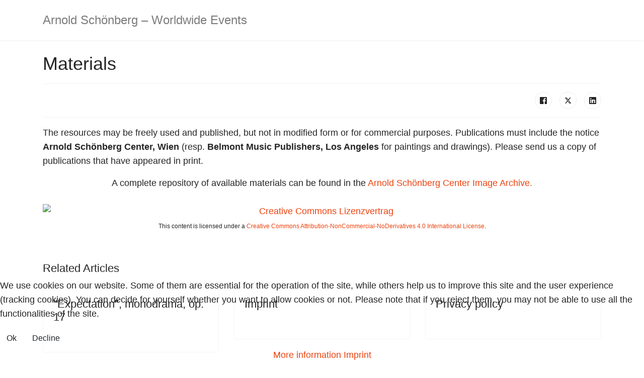

--- FILE ---
content_type: text/html; charset=utf-8
request_url: https://www.schoenberg150.at/index.php/en/materials?332
body_size: 30963
content:

<!doctype html>
<html prefix="og: http://ogp.me/ns#"  lang="en-gb" dir="ltr">
	
<head>
<script>  (function(){    function blockCookies(disableCookies, disableLocal, disableSession){    if(disableCookies == 1){    if(!document.__defineGetter__){    Object.defineProperty(document, 'cookie',{    get: function(){ return ''; },    set: function(){ return true;}    });    }else{    var oldSetter = document.__lookupSetter__('cookie');    if(oldSetter) {    Object.defineProperty(document, 'cookie', {    get: function(){ return ''; },    set: function(v){ if(v.match(/reDimCookieHint\=/) || v.match(/57249423004da391802cceffdb77d18d\=/)) {    oldSetter.call(document, v);    }    return true;    }    });    }    }    var cookies = document.cookie.split(';');    for (var i = 0; i < cookies.length; i++) {    var cookie = cookies[i];    var pos = cookie.indexOf('=');    var name = '';    if(pos > -1){    name = cookie.substr(0, pos);    }else{    name = cookie;    } if(name.match(/reDimCookieHint/)) {    document.cookie = name + '=; expires=Thu, 01 Jan 1970 00:00:00 GMT';    }    }    }    if(disableLocal == 1){    window.localStorage.clear();    window.localStorage.__proto__ = Object.create(window.Storage.prototype);    window.localStorage.__proto__.setItem = function(){ return undefined; };    }    if(disableSession == 1){    window.sessionStorage.clear();    window.sessionStorage.__proto__ = Object.create(window.Storage.prototype);    window.sessionStorage.__proto__.setItem = function(){ return undefined; };    }    }    blockCookies(1,1,1);    }()); </script>


		
		<meta name="viewport" content="width=device-width, initial-scale=1, shrink-to-fit=no">
		<meta charset="utf-8">
	<meta property="og:image:width" content="1280">
	<meta property="og:image:height" content="720">
	<meta property="og:title" content="Materials">
	<meta property="og:type" content="article">
	<meta property="og:image:url" content="https://www.schoenberg150.at/images/bagallery/original/q45c7brbnhg-3.jpg">
	<meta property="og:url" content="?332">
	<meta name="generator" content="Joomla! - Open Source Content Management">
	<title>Materials</title>
	<link href="/images/website/asc-nlogo.jpg" rel="icon" type="image/vnd.microsoft.icon">
	<link href="https://www.schoenberg150.at/index.php/en/component/finder/search?format=opensearch&amp;Itemid=833" rel="search" title="OpenSearch Arnold Schönberg 2024" type="application/opensearchdescription+xml">
<link href="/media/vendor/awesomplete/css/awesomplete.css?1.1.5" rel="stylesheet" />
	<link href="/media/vendor/joomla-custom-elements/css/joomla-alert.min.css?0.2.0" rel="stylesheet" />
	<link href="/plugins/system/cookiehint/css/redimstyle.css?106f677d2623ca5fe7fde9cef74b0ba1" rel="stylesheet" />
	<link href="//fonts.googleapis.com/css?family=Open Sans:100,100i,200,200i,300,300i,400,400i,500,500i,600,600i,700,700i,800,800i,900,900i&amp;subset=cyrillic&amp;display=swap" rel="stylesheet" media="none" onload="media=&quot;all&quot;" />
	<link href="//fonts.googleapis.com/css?family=Noto Sans:100,100i,200,200i,300,300i,400,400i,500,500i,600,600i,700,700i,800,800i,900,900i&amp;subset=latin&amp;display=swap" rel="stylesheet" media="none" onload="media=&quot;all&quot;" />
	<link href="//fonts.googleapis.com/css?family=Noto Sans:100,100i,200,200i,300,300i,400,400i,500,500i,600,600i,700,700i,800,800i,900,900i&amp;subset=cyrillic&amp;display=swap" rel="stylesheet" media="none" onload="media=&quot;all&quot;" />
	<link href="/templates/shaper_helixultimate/css/bootstrap.min.css" rel="stylesheet" />
	<link href="/plugins/system/helixultimate/assets/css/system-j4.min.css" rel="stylesheet" />
	<link href="/media/system/css/joomla-fontawesome.min.css?106f677d2623ca5fe7fde9cef74b0ba1" rel="stylesheet" />
	<link href="/templates/shaper_helixultimate/css/template.css" rel="stylesheet" />
	<link href="/templates/shaper_helixultimate/css/presets/preset2.css" rel="stylesheet" />
	<link href="/media/mod_languages/css/template.min.css?106f677d2623ca5fe7fde9cef74b0ba1" rel="stylesheet" />
	<style>#redim-cookiehint-bottom {position: fixed; z-index: 99999; left: 0px; right: 0px; bottom: 0px; top: auto !important;}</style>
	<style>#sp-main-body {
    padding: 25px 0;
}


#sp-left .sp-module, #sp-right .sp-module {
  margin-top: 0px !important;
  border:0px;
  padding:30px;
  border-radius:0px;
  background:#f2efe9;
}</style>
	<style>body{font-family: 'Open Sans', sans-serif;font-size: 18px;font-weight: 400;line-height: 1.56;text-decoration: none;}
@media (min-width:768px) and (max-width:991px){body{font-size: 14px;}
}
@media (max-width:767px){body{font-size: 13px;}
}
</style>
	<style>h1{font-family: 'Open Sans', sans-serif;font-size: 20px;font-weight: 400;text-decoration: none;}
</style>
	<style>h2{font-family: 'Noto Sans', sans-serif;text-decoration: none;}
</style>
	<style>h3{font-family: 'Noto Sans', sans-serif;text-decoration: none;}
</style>
	<style>h4{font-family: 'Noto Sans', sans-serif;text-decoration: none;}
</style>
	<style>.sp-megamenu-parent > li > a, .sp-megamenu-parent > li > span, .sp-megamenu-parent .sp-dropdown li.sp-menu-item > a{font-family: 'Open Sans', sans-serif;font-size: 20px;font-weight: 400;text-decoration: none;}
</style>
	<style>.menu.nav-pills > li > a, .menu.nav-pills > li > span, .menu.nav-pills .sp-dropdown li.sp-menu-item > a{font-family: 'Open Sans', sans-serif;font-size: 20px;font-weight: 400;text-decoration: none;}
</style>
<script src="/media/vendor/jquery/js/jquery.min.js?3.7.1"></script>
	<script src="/media/legacy/js/jquery-noconflict.min.js?647005fc12b79b3ca2bb30c059899d5994e3e34d"></script>
	<script type="application/json" class="joomla-script-options new">{"data":{"breakpoints":{"tablet":991,"mobile":480},"header":{"stickyOffset":"100"}},"joomla.jtext":{"MOD_FINDER_SEARCH_VALUE":"Search &hellip;","JLIB_JS_AJAX_ERROR_OTHER":"An error has occurred while fetching the JSON data: HTTP %s status code.","JLIB_JS_AJAX_ERROR_PARSE":"A parse error has occurred while processing the following JSON data:<br><code style=\"color:inherit;white-space:pre-wrap;padding:0;margin:0;border:0;background:inherit;\">%s<\/code>","ERROR":"Error","MESSAGE":"Message","NOTICE":"Notice","WARNING":"Warning","JCLOSE":"Close","JOK":"OK","JOPEN":"Open"},"finder-search":{"url":"\/index.php\/en\/component\/finder\/?task=suggestions.suggest&format=json&tmpl=component&Itemid=833"},"system.paths":{"root":"","rootFull":"https:\/\/www.schoenberg150.at\/","base":"","baseFull":"https:\/\/www.schoenberg150.at\/"},"csrf.token":"f7d2a1e11a3f2026b49174cf4f8d4ce9"}</script>
	<script src="/media/system/js/core.min.js?37ffe4186289eba9c5df81bea44080aff77b9684"></script>
	<script src="/media/vendor/bootstrap/js/bootstrap-es5.min.js?5.3.2" nomodule defer></script>
	<script src="/media/system/js/showon-es5.min.js?0e293ba9dec283752e25f4e1d5eb0a6f8c07d3be" defer nomodule></script>
	<script src="/media/com_finder/js/finder-es5.min.js?e6d3d1f535e33b5641e406eb08d15093e7038cc2" nomodule defer></script>
	<script src="/media/system/js/messages-es5.min.js?c29829fd2432533d05b15b771f86c6637708bd9d" nomodule defer></script>
	<script src="/media/vendor/bootstrap/js/alert.min.js?5.3.2" type="module"></script>
	<script src="/media/vendor/bootstrap/js/button.min.js?5.3.2" type="module"></script>
	<script src="/media/vendor/bootstrap/js/carousel.min.js?5.3.2" type="module"></script>
	<script src="/media/vendor/bootstrap/js/collapse.min.js?5.3.2" type="module"></script>
	<script src="/media/vendor/bootstrap/js/dropdown.min.js?5.3.2" type="module"></script>
	<script src="/media/vendor/bootstrap/js/modal.min.js?5.3.2" type="module"></script>
	<script src="/media/vendor/bootstrap/js/offcanvas.min.js?5.3.2" type="module"></script>
	<script src="/media/vendor/bootstrap/js/popover.min.js?5.3.2" type="module"></script>
	<script src="/media/vendor/bootstrap/js/scrollspy.min.js?5.3.2" type="module"></script>
	<script src="/media/vendor/bootstrap/js/tab.min.js?5.3.2" type="module"></script>
	<script src="/media/vendor/bootstrap/js/toast.min.js?5.3.2" type="module"></script>
	<script src="/media/system/js/showon.min.js?f79c256660e2c0ca2179cf7f3168ea8143e1af82" type="module"></script>
	<script src="/media/vendor/awesomplete/js/awesomplete.min.js?1.1.5" defer></script>
	<script src="/media/com_finder/js/finder.min.js?a2c3894d062787a266d59d457ffba5481b639f64" type="module"></script>
	<script src="/media/system/js/messages.min.js?7f7aa28ac8e8d42145850e8b45b3bc82ff9a6411" type="module"></script>
	<script src="/templates/shaper_helixultimate/js/main.js"></script>
	<script>(function() {  if (typeof gtag !== 'undefined') {       gtag('consent', 'denied', {         'ad_storage': 'denied',         'ad_user_data': 'denied',         'ad_personalization': 'denied',         'functionality_storage': 'denied',         'personalization_storage': 'denied',         'security_storage': 'denied',         'analytics_storage': 'denied'       });     } })();</script>
	<script>template="shaper_helixultimate";</script>
			<script src="/media/vendor/jquery/js/jquery.min.js"></script><script>var JUri = "https://www.schoenberg150.at/", gallery_image_path="images"</script><script src="https://www.schoenberg150.at/components/com_bagallery/libraries/modal/ba_modal.js?2.3.4"></script><link rel="stylesheet" href="https://www.schoenberg150.at/components/com_bagallery/assets/css/ba-style.css?2.3.4"><link rel="stylesheet" href="https://www.schoenberg150.at/components/com_bagallery/assets/css/ba-effects.css?2.3.4"><script src="https://www.schoenberg150.at/components/com_bagallery/libraries/ba_isotope/ba_isotope.js?2.3.4"></script><script src="https://www.schoenberg150.at/components/com_bagallery/libraries/lazyload/jquery.lazyload.min.js?2.3.4"></script><script src="https://www.schoenberg150.at/components/com_bagallery/assets/js/ba-gallery.js?2.3.4"></script>

	<link href="https://www.schoenberg150.at/media/system/css/joomla-fontawesome.min.css" rel="stylesheet" type="text/css">
	<link href="https://www.schoenberg150.at/templates/gridbox/library/icons/fontawesome/fontawesome.css" rel="stylesheet" type="text/css">
	<link href="https://www.schoenberg150.at/templates/gridbox/library/icons/material/material.css" rel="stylesheet" type="text/css"></head>
	<body class="site helix-ultimate hu com_content com-content view-article layout-default task-none itemid-299 en-gb ltr layout-fluid offcanvas-init offcanvs-position-left">

		
		
		<div class="body-wrapper">
			<div class="body-innerwrapper">
				
<header id="sp-header" class="header-with-modal-menu">
	<div class="container">
		<div class="container-inner">
			<div class="row align-items-center justify-content-between">
				<!-- Logo -->
				<div id="sp-logo" class="has-border col-auto">
					<div class="sp-column">
													
							<a id="offcanvas-toggler" aria-label="Menu" class="offcanvas-toggler-left d-flex align-items-center" href="#" aria-hidden="true" title="Menu"><div class="burger-icon"><span></span><span></span><span></span></div></a><span class="logo"><a href="/">Arnold Schönberg – Worldwide Events</a></span>											</div>
				</div>
				
				<!-- Menu Right position -->
				<div id="logo-right" class="col-auto d-flex align-items-center">
					<!-- Related Modules -->
					<div class="d-none d-lg-flex align-items-center header-modules">
						
											</div>
					
					
					
					<!-- if offcanvas position right -->
							

					<!-- Modal menu toggler -->
					<a id="modal-menu-toggler" aria-label="Menu" title="Menu" class="offcanvas ms-3" href="#">
						<div class="burger-icon">
							<span></span>
							<span></span>
							<span></span>
						</div>
					</a>

					<!-- Modal menu -->
					<div id="modal-menu" class="modal-menu">
						<div class="modal-menu-inner">
							<div class="container">
								<div class="row">
									<div class="col-sm-7">
																			</div>
									<div class="col-sm-5">
										<div class="modules-wrapper header-modules">
											<div class="sp-module "><div class="sp-module-content">
<form class="mod-finder js-finder-searchform form-search" action="/index.php/en/component/finder/search?Itemid=833" method="get" role="search">
    <label for="mod-finder-searchword0" class="visually-hidden finder">Search</label><input type="text" name="q" id="mod-finder-searchword0" class="js-finder-search-query form-control" value="" placeholder="Search &hellip;">
            <input type="hidden" name="Itemid" value="833"></form>
</div></div>																																	
										</div>
									</div>
								</div>
							</div>
						</div>
					</div>
				</div>
			</div>
		</div>
	</div>
</header>				<main id="sp-main">
					
<section id="sp-page-title" >

				
	
<div class="row">
	<div id="sp-title" class="col-lg-12 "><div class="sp-column "></div></div></div>
				
	</section>

<section id="sp-main-body" >

										<div class="container">
					<div class="container-inner">
						
	
<div class="row">
	
<div id="sp-component" class="col-lg-12 ">
	<div class="sp-column ">
		<div id="system-message-container" aria-live="polite">
	</div>


		
		<div class="article-details " itemscope itemtype="https://schema.org/Article">
	<meta itemprop="inLanguage" content="en-GB">
	
	
					
		
		
		<div class="article-header">
					<h1 itemprop="headline">
				Materials			</h1>
									</div>
		<div class="article-can-edit d-flex flex-wrap justify-content-between">
				</div>
			
		
	
		
		
			<div class="article-ratings-social-share d-flex justify-content-end">
			<div class="me-auto align-self-center">
							</div>
			<div class="social-share-block">
				<div class="article-social-share">
	<div class="social-share-icon">
		<ul>
											<li>
					<a class="facebook" onClick="window.open('https://www.facebook.com/sharer.php?u=https://www.schoenberg150.at/index.php/en/materials','Facebook','width=600,height=300,left='+(screen.availWidth/2-300)+',top='+(screen.availHeight/2-150)+''); return false;" href="https://www.facebook.com/sharer.php?u=https://www.schoenberg150.at/index.php/en/materials" title="Facebook">
						<span class="fab fa-facebook" aria-hidden="true"></span>
					</a>
				</li>
																											<li>
					<a class="twitter" title="X (formerly Twitter)" onClick="window.open('https://twitter.com/share?url=https://www.schoenberg150.at/index.php/en/materials&amp;text=Materials','Twitter share','width=600,height=300,left='+(screen.availWidth/2-300)+',top='+(screen.availHeight/2-150)+''); return false;" href="https://twitter.com/share?url=https://www.schoenberg150.at/index.php/en/materials&amp;text=Materials">
					<svg xmlns="http://www.w3.org/2000/svg" viewBox="0 0 512 512" fill="currentColor" style="width: 13.56px;position: relative;top: -1.5px;"><path d="M389.2 48h70.6L305.6 224.2 487 464H345L233.7 318.6 106.5 464H35.8L200.7 275.5 26.8 48H172.4L272.9 180.9 389.2 48zM364.4 421.8h39.1L151.1 88h-42L364.4 421.8z"/></svg>
					</a>
				</li>
																												<li>
						<a class="linkedin" title="LinkedIn" onClick="window.open('https://www.linkedin.com/shareArticle?mini=true&url=https://www.schoenberg150.at/index.php/en/materials','Linkedin','width=585,height=666,left='+(screen.availWidth/2-292)+',top='+(screen.availHeight/2-333)+''); return false;" href="https://www.linkedin.com/shareArticle?mini=true&url=https://www.schoenberg150.at/index.php/en/materials" >
							<span class="fab fa-linkedin" aria-hidden="true"></span>
						</a>
					</li>
										</ul>
		</div>
	</div>
			</div>
		</div>
	
	<div itemprop="articleBody">
		<div>The resources may be freely used and published, but not in modified form or for commercial purposes. Publications must include the notice <strong>Arnold Schönberg Center, Wien</strong>   (resp. <strong>Belmont Music Publishers, Los Angeles</strong> for paintings and drawings). Please send us a copy of publications that have appeared in print. </div> 
<div>
<p><div class='ba-gallery ' data-gallery='2' style="--modal-background-color:rgba(0, 0, 0, 0.9); --modal-title-color: #ffffff; --modal-icons-color: #ffffff;"><div class="modal-scrollable" style="display:none; --modal-background-color: rgba(0, 0, 0, 0.9);"><div class="ba-modal gallery-modal ba-gallery-fade-animation " style="display:none"><div class="ba-share-icons"><div class="ba-share" ><i class="ba-twitter-share-button zmdi zmdi-twitter" data-service="twitter"></i><i class="ba-facebook-share-button zmdi zmdi-facebook" data-service="facebook"></i></div></div><div class="ba-modal-header row-fluid"><div class="ba-modal-title"><h3 class="modal-title" style="color:#ffffff;"></h3></div><div class="ba-center-icons"><i style="color:#ffffff" class="ba-zoom-in zmdi zmdi-zoom-in"></i><i class="ba-zoom-out disabled-item zmdi zmdi-fullscreen-exit" style="color:#ffffff"></i></div><div class="ba-right-icons"><div class="header-icons"><i class="zmdi zmdi-share" style="color:#ffffff"></i><i class="zmdi zmdi-fullscreen display-lightbox-fullscreen" style="color:#ffffff"></i><i class="ba-icon-close zmdi zmdi-close" style="color:#ffffff"></i></div></div></div><div class="ba-modal-body active" style="--modal-body-color: #ffffff"><div class="modal-image"></div><div class="description-wrapper"><div class="modal-description"></div></div></div></div><input type='hidden' class='lightbox-options' value='{"lightbox_border":"#ffffff","lightbox_bg":"#000000","lightbox_bg_transparency":"0.9","display_likes":"0","display_header":1,"display_zoom":1,"lightbox_display_title":"1","lightbox_width":"45","auto_resize":1,"disable_lightbox":0,"twitter_share":1,"odnoklassniki_share":0,"description_position":"right","facebook_share":1,"pinterest_share":0,"slide_amimation":"ba-gallery-fade-animation","linkedin_share":0,"vkontakte_share":0,"display_download":0,"enable_alias":1,"display_fullscreen":1,"header_icons_color":"#ffffff"}'><div class="modal-nav" style="display:none"><i class="ba-left-action zmdi zmdi-chevron-left" style="color:#ffffff; background-color:rgba(0,0,0,0)"></i><i class="ba-right-action zmdi zmdi-chevron-right" style="color:#ffffff; background-color:rgba(0,0,0,0)"></i></div></div><div class="ba-gallery-row-wrapper"><div class="row-fluid"><div class="ba-goback" style="display:none; --background-color: #eeeeee; --border-color: rgba(0,0,0,0); --color: #1a1a1a; --hover-background-color: #f64231; --hover-color: #ffffff; "><a class="zmdi zmdi-long-arrow-left"></a><h2></h2><div class='categories-description'><input type='hidden' value='[{&quot;settings&quot;:&quot;All;1;1;*;0;;;;all&quot;,&quot;id&quot;:10,&quot;parent&quot;:&quot;&quot;,&quot;access&quot;:1},{&quot;settings&quot;:&quot;Photographs;0;1;;2;images\/bagallery\/original\/asc11352_1195-3.jpg;;;photographs&quot;,&quot;id&quot;:11,&quot;parent&quot;:&quot;&quot;,&quot;access&quot;:1},{&quot;settings&quot;:&quot;Paintings, Drawings, Designs;0;1;;4;images\/bagallery\/original\/cr152.jpg;;;paintings-drawings-designs&quot;,&quot;id&quot;:12,&quot;parent&quot;:&quot;&quot;,&quot;access&quot;:1},{&quot;settings&quot;:&quot;Documents;0;1;;5;images\/bagallery\/original\/zeignis-kl.jpg;;;documents&quot;,&quot;id&quot;:13,&quot;parent&quot;:&quot;&quot;,&quot;access&quot;:1},{&quot;settings&quot;:&quot;Music;0;1;;6;images\/bagallery\/original\/op29_reihentafel_ms29-2.jpg;;;music&quot;,&quot;id&quot;:14,&quot;parent&quot;:&quot;&quot;,&quot;access&quot;:1},{&quot;settings&quot;:&quot;Film;0;1;;7;images\/bagallery\/original\/yt-titelbild-2.jpg;;&lt;p&gt;In the short film &amp;quot-_-Arnold Sch&amp;ouml-_-nberg - Who I Am&amp;quot-_- the composer himself has his say. In visualized historical voice recordings, Sch&amp;ouml-_-nberg talks about being an artist, and about music and painting. Available as YouTube stream in 16 languages.&lt;\/p&gt;\n;who-i-am&quot;,&quot;id&quot;:15,&quot;parent&quot;:&quot;&quot;,&quot;access&quot;:1},{&quot;settings&quot;:&quot;Coalition Chess;0;1;;8;images\/bagallery\/original\/asc8988.jpg;;;coalition-chess&quot;,&quot;id&quot;:16,&quot;parent&quot;:&quot;&quot;,&quot;access&quot;:1},{&quot;settings&quot;:&quot;Varia;0;1;;9;images\/bagallery\/original\/div-2.jpg;;;varia&quot;,&quot;id&quot;:18,&quot;parent&quot;:&quot;&quot;,&quot;access&quot;:1},{&quot;settings&quot;:&quot;Exhibition \&quot;Arnold Sch\u00f6nberg - Life and Work\&quot;;0;1;;10;images\/bagallery\/original\/mockup-4.jpg;;&lt;p&gt;&lt;strong&gt;14 bilingual Roll-Ups (german\/english) for rental or as a digital download for your own production&amp;nbsp-_-&lt;\/strong&gt;&lt;br \/&gt;\n9 core panels on Sch&amp;ouml-_-nberg&amp;#39-_-s life and work + 1 info panel on the Arnold Sch&amp;ouml-_-nberg Center, Vienna + 1 panel on Sch&amp;ouml-_-nberg as a painter + 3 quote panels&lt;\/p&gt;\n\n&lt;p&gt;Details:&lt;strong&gt;&amp;nbsp-_-&lt;ins&gt;&lt;a href=\&quot;https:\/\/un401nap.at.edis.global\/images\/website\/info-rollups-e.pdf\&quot;&gt;Infosheet Roll-Ups (pdf)&lt;\/a&gt;&lt;\/ins&gt;&lt;\/strong&gt;&lt;\/p&gt;\n\n&lt;p&gt;Contact:&lt;strong&gt;&amp;nbsp-_-&lt;a href=\&quot;mailto:schoenberg150@schoenberg.at\&quot;&gt;schoenberg150@schoenberg.at&lt;\/a&gt;&amp;nbsp-_- |&amp;nbsp-_-&amp;nbsp-_-&lt;a href=\&quot;tel:+4317121888\&quot;&gt;+43 1 7121888&lt;\/a&gt;&lt;\/strong&gt;&lt;\/p&gt;\n;exhibition-arnold-schoenberg-life-and-work&quot;,&quot;id&quot;:20,&quot;parent&quot;:&quot;&quot;,&quot;access&quot;:1}]' class='categories'></div></div><div class="ba-album css-style-13" style="--background-color: rgba(0, 0, 0, 0.75); --title-size: 18px; --title-weight: bold; --title-text-align: left; --title-color: #ffffff; --count-size: 18px; --count-weight: bold; --count-text-align:left; --count-color: #ffffff;"><div class="ba-album-items root" style='display:none;' data-alias='photographs' data-filter=".category-2"><a href="#" data-href="https://www.schoenberg150.at/index.php/en/materials?photographs"></a><div class="ba-image"><img src="https://www.schoenberg150.at/images/bagallery/gallery-2/album/category-2-asc11352_1195-3.jpg" data-width="859" data-height="600"></div><div class="ba-caption"><div class="ba-caption-content"><h3>Photographs</h3></div></div></div><div class="ba-album-items root" style='display:none;' data-alias='paintings-drawings-designs' data-filter=".category-4"><a href="#" data-href="https://www.schoenberg150.at/index.php/en/materials?paintings-drawings-designs"></a><div class="ba-image"><img src="https://www.schoenberg150.at/images/bagallery/gallery-2/album/category-4-cr152.jpg" data-width="766" data-height="600"></div><div class="ba-caption"><div class="ba-caption-content"><h3>Paintings, Drawings, Designs</h3></div></div></div><div class="ba-album-items root" style='display:none;' data-alias='documents' data-filter=".category-5"><a href="#" data-href="https://www.schoenberg150.at/index.php/en/materials?documents"></a><div class="ba-image"><img src="https://www.schoenberg150.at/images/bagallery/gallery-2/album/category-5-zeignis-kl.jpg" data-width="930" data-height="600"></div><div class="ba-caption"><div class="ba-caption-content"><h3>Documents</h3></div></div></div><div class="ba-album-items root" style='display:none;' data-alias='music' data-filter=".category-6"><a href="#" data-href="https://www.schoenberg150.at/index.php/en/materials?music"></a><div class="ba-image"><img src="https://www.schoenberg150.at/images/bagallery/gallery-2/album/category-6-op29_reihentafel_ms29-2.jpg" data-width="621" data-height="600"></div><div class="ba-caption"><div class="ba-caption-content"><h3>Music</h3></div></div></div><div class="ba-album-items root" style='display:none;' data-alias='who-i-am' data-filter=".category-7"><a href="#" data-href="https://www.schoenberg150.at/index.php/en/materials?who-i-am"></a><div class="ba-image"><img src="https://www.schoenberg150.at/images/bagallery/gallery-2/album/category-7-yt-titelbild-2.jpg" data-width="1067" data-height="600"></div><div class="ba-caption"><div class="ba-caption-content"><h3>Film</h3></div></div></div><div class="ba-album-items root" style='display:none;' data-alias='coalition-chess' data-filter=".category-8"><a href="#" data-href="https://www.schoenberg150.at/index.php/en/materials?coalition-chess"></a><div class="ba-image"><img src="https://www.schoenberg150.at/images/bagallery/gallery-2/album/category-8-asc8988.jpg" data-width="807" data-height="600"></div><div class="ba-caption"><div class="ba-caption-content"><h3>Coalition Chess</h3></div></div></div><div class="ba-album-items root" style='display:none;' data-alias='varia' data-filter=".category-9"><a href="#" data-href="https://www.schoenberg150.at/index.php/en/materials?varia"></a><div class="ba-image"><img src="https://www.schoenberg150.at/images/bagallery/gallery-2/album/category-9-div-2.jpg" data-width="714" data-height="600"></div><div class="ba-caption"><div class="ba-caption-content"><h3>Varia</h3></div></div></div><div class="ba-album-items root" style='display:none;' data-alias='exhibition-arnold-schoenberg-life-and-work' data-filter=".category-10"><a href="#" data-href="https://www.schoenberg150.at/index.php/en/materials?exhibition-arnold-schoenberg-life-and-work"></a><div class="ba-image"><img src="https://www.schoenberg150.at/images/bagallery/gallery-2/album/category-10-mockup-4.jpg" data-width="920" data-height="600"></div><div class="ba-caption"><div class="ba-caption-content"><h3>Exhibition "Arnold Schönberg - Life and Work"</h3></div></div></div><input type='hidden' value='{"album_layout":"justified","album_width":"600","album_quality":"80","album_image_spacing":"30","album_disable_caption":0,"album_thumbnail_layout":"13","album_caption_bg":"rgba(0, 0, 0, 0.75)","album_display_title":"1","album_display_img_count":"0","album_title_color":"#ffffff","album_title_weight":"bold","album_title_size":"18","album_title_alignment":"left","album_enable_lightbox":0,"album_img_count_color":"#ffffff","album_img_count_weight":"bold","album_img_count_size":"18","album_img_count_alignment":"left","album_phone_port_numb":"1","album_phone_land_numb":"1","album_tablet_numb":"3","album_column_number":"2"}' class='albums-options'><input type="hidden" class="album-mode" value="1"></div></div><div class='ba-gallery-content-wrapper'><div class='ba-gallery-content'><div class='row-fluid'><div class='span12 ba-gallery-grid css-style-13' style='--background-color: rgba(0, 0, 0, 0.25); --title-color: #ffffff; --description-color: #ffffff; --category-color: #ffffff; --title-size: 18px; --title-weight: bold; --title-text-align: left; --description-size: 12px; --description-weight: normal; --description-text-align: left; --category-size: 14px; --category-weight: normal; --category-text-align: left;'><div class='ba-gallery-items category-0 category-2' style='display: none;'><span data-href='https://www.schoenberg150.at/index.php/en/materials?191' class='ba-gallery-image-link'></span><div class='ba-image'><img src='https://www.schoenberg150.at/images/bagallery/gallery-2/thumbnail/category-2/asc4156_1262-h.jpg?1743689547' data-width="485" data-height="600" alt=''><div class='ba-caption'><div class='ba-caption-content'></div></div><input type='hidden' class='image-id' data-id='ba-image-191' value='{"id":191,"form_id":2,"category":"category-2","name":"asc4156_1262-h.jpg","path":"images\/bio\/asc4156_1262-h.jpg","url":"https:\/\/www.schoenberg150.at\/images\/bio\/asc4156_1262-h.jpg","thumbnail_url":"\/images\/bagallery\/gallery-2\/thumbnail\/category-2\/asc4156_1262-h.jpg","title":"","short":"","alt":"","description":"&lt;div class=\"sppb-addon-content\"&gt;The earliest known photograph of Sch&amp;ouml;nberg: Ottilie (sister), Pauline (mother) and Arnold Sch&amp;ouml;nberg, 1879&lt;\/div&gt;\n\n&lt;div class=\"sppb-addon-content\"&gt;&amp;nbsp;&lt;\/div&gt;\n\n&lt;div class=\"sppb-addon-content\"&gt;Download: &lt;a href=\"https:\/\/www.schoenberg150.at\/images\/materialien\/fotos\/ASC4156_1262.jpg\" target=\"_blank\"&gt;low-res&lt;\/a&gt; | &lt;a href=\"https:\/\/www.schoenberg150.at\/images\/materialien\/fotos\/ASC4156_1262.tif\"&gt;high-res&lt;\/a&gt;&lt;\/div&gt;\n","link":"","video":"","settings":null,"likes":0,"imageId":"32","target":"blank","lightboxUrl":"","watermark_name":"asc4156_1262.png","hideInAll":0,"suffix":""}'></div></div><div class='ba-gallery-items category-0 category-2' style='display: none;'><span data-href='https://www.schoenberg150.at/index.php/en/materials?186' class='ba-gallery-image-link'></span><div class='ba-image'><img src='https://www.schoenberg150.at/images/bagallery/gallery-2/thumbnail/category-2/asc4157_1263.jpg?1743689547' data-width="370" data-height="600" alt=''><div class='ba-caption'><div class='ba-caption-content'></div></div><input type='hidden' class='image-id' data-id='ba-image-186' value='{"id":186,"form_id":2,"category":"category-2","name":"asc4157_1263.jpg","path":"images\/bagallery\/original\/asc4157_1263.jpg","url":"https:\/\/www.schoenberg150.at\/images\/bagallery\/original\/asc4157_1263.jpg","thumbnail_url":"\/images\/bagallery\/gallery-2\/thumbnail\/category-2\/asc4157_1263.jpg","title":"","short":"","alt":"","description":"&lt;p&gt;Arnold Sch&amp;ouml;nberg (left) with his Cousins Rudolf and Edmund Goldschmied as well as Malvina Goldschmied, Bad V&amp;ouml;slau, ca. 1885&lt;\/p&gt;\n\n&lt;p&gt;Download: &lt;a href=\"https:\/\/www.schoenberg150.at\/images\/materialien\/fotos\/ASC4157_1263.jpg\" target=\"_blank\"&gt;low-res&lt;\/a&gt; | &lt;a href=\"https:\/\/www.schoenberg150.at\/images\/materialien\/fotos\/ASC4157_1263.tif\"&gt;high-res&lt;\/a&gt;&lt;\/p&gt;\n","link":"","video":"","settings":null,"likes":0,"imageId":"21","target":"blank","lightboxUrl":"","watermark_name":"asc4157_1263.png","hideInAll":0,"suffix":""}'></div></div><div class='ba-gallery-items category-0 category-2' style='display: none;'><span data-href='https://www.schoenberg150.at/index.php/en/materials?288' class='ba-gallery-image-link'></span><div class='ba-image'><img src='https://www.schoenberg150.at/images/bagallery/gallery-2/thumbnail/category-2/asc4164.jpg?1743689547' data-width="385" data-height="600" alt=''><div class='ba-caption'><div class='ba-caption-content'></div></div><input type='hidden' class='image-id' data-id='ba-image-288' value='{"id":288,"form_id":2,"category":"category-2","name":"asc4164.jpg","path":"images\/bagallery\/original\/asc4164.jpg","url":"https:\/\/www.schoenberg150.at\/images\/bagallery\/original\/asc4164.jpg","thumbnail_url":"\/images\/bagallery\/gallery-2\/thumbnail\/category-2\/asc4164.jpg","title":"","short":"","alt":"","description":"&lt;p&gt;Arnold Sch&amp;ouml;nberg, before 1900&lt;\/p&gt;\n\n&lt;p&gt;Download: &lt;a href=\"https:\/\/www.schoenberg150.at\/images\/materialien\/fotos\/ASC4164.jpg\" target=\"_blank\"&gt;low-res&lt;\/a&gt; | &lt;a href=\"https:\/\/www.schoenberg150.at\/images\/materialien\/fotos\/ASC4164.tif\"&gt;high-res&lt;\/a&gt;&lt;\/p&gt;\n","link":"","video":"","settings":null,"likes":0,"imageId":"148","target":"blank","lightboxUrl":"","watermark_name":"asc4164.jpg","hideInAll":0,"suffix":""}'></div></div><div class='ba-gallery-items category-0 category-2' style='display: none;'><span data-href='https://www.schoenberg150.at/index.php/en/materials?252' class='ba-gallery-image-link'></span><div class='ba-image'><img src='https://www.schoenberg150.at/images/bagallery/gallery-2/thumbnail/category-2/asc11331_8884.jpg?1743689547' data-width="432" data-height="600" alt=''><div class='ba-caption'><div class='ba-caption-content'></div></div><input type='hidden' class='image-id' data-id='ba-image-252' value='{"id":252,"form_id":2,"category":"category-2","name":"asc11331_8884.jpg","path":"images\/bagallery\/original\/asc11331_8884.jpg","url":"https:\/\/www.schoenberg150.at\/images\/bagallery\/original\/asc11331_8884.jpg","thumbnail_url":"\/images\/bagallery\/gallery-2\/thumbnail\/category-2\/asc11331_8884.jpg","title":"","short":"","alt":"","description":"&lt;p&gt;Arnold Sch&amp;ouml;nberg with his first wife Mathilde (n&amp;eacute;e Zemlinsky), Payerbach, 1901&lt;\/p&gt;\n\n&lt;p&gt;Download: &lt;a href=\"https:\/\/www.schoenberg150.at\/images\/materialien\/fotos\/ASC11331_8884.jpg\" target=\"_blank\"&gt;low-res&lt;\/a&gt; | &lt;a href=\"https:\/\/www.schoenberg150.at\/images\/materialien\/fotos\/ASC11331_8884.tif\"&gt;high-res&lt;\/a&gt;&lt;\/p&gt;\n","link":"","video":"","settings":null,"likes":0,"imageId":"112","target":"blank","lightboxUrl":"","watermark_name":"asc11331_8884.jpg","hideInAll":0,"suffix":""}'></div></div><div class='ba-gallery-items category-0 category-2' style='display: none;'><span data-href='https://www.schoenberg150.at/index.php/en/materials?243' class='ba-gallery-image-link'></span><div class='ba-image'><img src='https://www.schoenberg150.at/images/bagallery/gallery-2/thumbnail/category-2/asc4176_1194.jpg?1743689547' data-width="439" data-height="600" alt=''><div class='ba-caption'><div class='ba-caption-content'></div></div><input type='hidden' class='image-id' data-id='ba-image-243' value='{"id":243,"form_id":2,"category":"category-2","name":"asc4176_1194.jpg","path":"images\/bagallery\/original\/asc4176_1194.jpg","url":"https:\/\/www.schoenberg150.at\/images\/bagallery\/original\/asc4176_1194.jpg","thumbnail_url":"\/images\/bagallery\/gallery-2\/thumbnail\/category-2\/asc4176_1194.jpg","title":"","short":"","alt":"","description":"&lt;p&gt;Arnold Sch&amp;ouml;nberg in Payerbach, 1903&lt;\/p&gt;\n\n&lt;p&gt;Download: &lt;a href=\"https:\/\/www.schoenberg150.at\/images\/materialien\/fotos\/ASC4176_1194.jpg\" target=\"_blank\"&gt;low-res&lt;\/a&gt; | &lt;a href=\"https:\/\/www.schoenberg150.at\/images\/materialien\/fotos\/ASC4176_1194.tif\"&gt;high-res&lt;\/a&gt;&lt;\/p&gt;\n","link":"","video":"","settings":null,"likes":0,"imageId":"103","target":"blank","lightboxUrl":"","watermark_name":"asc4176_1194.jpg","hideInAll":0,"suffix":""}'></div></div><div class='ba-gallery-items category-0 category-2' style='display: none;'><span data-href='https://www.schoenberg150.at/index.php/en/materials?187' class='ba-gallery-image-link'></span><div class='ba-image'><img src='https://www.schoenberg150.at/images/bagallery/gallery-2/thumbnail/category-2/asc4217-2.jpg?1743689547' data-width="467" data-height="600" alt=''><div class='ba-caption'><div class='ba-caption-content'></div></div><input type='hidden' class='image-id' data-id='ba-image-187' value='{"id":187,"form_id":2,"category":"category-2","name":"asc4217-2.jpg","path":"images\/bagallery\/original\/asc4217-2.jpg","url":"https:\/\/www.schoenberg150.at\/images\/bagallery\/original\/asc4217-2.jpg","thumbnail_url":"\/images\/bagallery\/gallery-2\/thumbnail\/category-2\/asc4217-2.jpg","title":"","short":"","alt":"","description":"&lt;p&gt;Arnold Sch&amp;ouml;nberg in his apartment, Liechtensteinstrasse 68\/70, Vienna, 1907&lt;\/p&gt;\n\n&lt;p&gt;Download: &lt;a href=\"https:\/\/www.schoenberg150.at\/images\/materialien\/fotos\/ASC4217.jpg\" target=\"_blank\"&gt;low-res&lt;\/a&gt; | &lt;a href=\"https:\/\/www.schoenberg150.at\/images\/materialien\/fotos\/ASC4217.tif\"&gt;high-res&lt;\/a&gt;&lt;\/p&gt;\n","link":"","video":"","settings":null,"likes":0,"imageId":"22","target":"blank","lightboxUrl":"","watermark_name":"asc4217.jpg","hideInAll":0,"suffix":""}'></div></div><div class='ba-gallery-items category-0 category-2' style='display: none;'><span data-href='https://www.schoenberg150.at/index.php/en/materials?244' class='ba-gallery-image-link'></span><div class='ba-image'><img src='https://www.schoenberg150.at/images/bagallery/gallery-2/thumbnail/category-2/asc4195_5055-album.jpg?1743689547' data-width="440" data-height="600" alt=''><div class='ba-caption'><div class='ba-caption-content'></div></div><input type='hidden' class='image-id' data-id='ba-image-244' value='{"id":244,"form_id":2,"category":"category-2","name":"asc4195_5055-album.jpg","path":"images\/bagallery\/original\/asc4195_5055-album.jpg","url":"https:\/\/www.schoenberg150.at\/images\/bagallery\/original\/asc4195_5055-album.jpg","thumbnail_url":"\/images\/bagallery\/gallery-2\/thumbnail\/category-2\/asc4195_5055-album.jpg","title":"","short":"","alt":"","description":"&lt;p&gt;Arnold Sch&amp;ouml;nberg with his first wife Mathilde (n&amp;eacute;e Zemlinsky); the photo was taken in Sch&amp;ouml;nberg&amp;rsquo;s apartment, Liechtensteinstrasse 68\/70, Vienna, 1907&lt;\/p&gt;\n\n&lt;p&gt;Download: &lt;a href=\"https:\/\/www.schoenberg150.at\/images\/materialien\/fotos\/ASC4195_5055-album.jpg\" target=\"_blank\"&gt;low-res&lt;\/a&gt; | &lt;a href=\"https:\/\/www.schoenberg150.at\/images\/materialien\/fotos\/ASC4195_5055-album.tif\"&gt;high-res&lt;\/a&gt;&lt;\/p&gt;\n","link":"","video":"","settings":null,"likes":0,"imageId":"104","target":"blank","lightboxUrl":"","watermark_name":"asc4195_5055-album.jpg","hideInAll":0,"suffix":""}'></div></div><div class='ba-gallery-items category-0 category-2' style='display: none;'><span data-href='https://www.schoenberg150.at/index.php/en/materials?183' class='ba-gallery-image-link'></span><div class='ba-image'><img src='https://www.schoenberg150.at/images/bagallery/gallery-2/thumbnail/category-2/asc4231_2926.jpg?1743689547' data-width="463" data-height="600" alt=''><div class='ba-caption'><div class='ba-caption-content'></div></div><input type='hidden' class='image-id' data-id='ba-image-183' value='{"id":183,"form_id":2,"category":"category-2","name":"asc4231_2926.jpg","path":"images\/bagallery\/original\/asc4231_2926.jpg","url":"https:\/\/www.schoenberg150.at\/images\/bagallery\/original\/asc4231_2926.jpg","thumbnail_url":"\/images\/bagallery\/gallery-2\/thumbnail\/category-2\/asc4231_2926.jpg","title":"","short":"","alt":"","description":"&lt;p&gt;Arnold Sch&amp;ouml;nberg in his apartment at Hietzinger Hauptstrasse 113; on the wall are photographs of Gustav Mahler as well as a portrait of Gustav Mahler painted by Sch&amp;ouml;nberg, Vienna, 1911&lt;\/p&gt;\n\n&lt;p&gt;Download: &lt;a href=\"https:\/\/www.schoenberg150.at\/images\/materialien\/fotos\/ASC4231_2926.jpg\" target=\"_blank\"&gt;low-res&lt;\/a&gt; | &lt;a href=\"https:\/\/www.schoenberg150.at\/images\/materialien\/fotos\/ASC4231_2926.tif\"&gt;high-res&lt;\/a&gt;&lt;\/p&gt;\n","link":"","video":"","settings":null,"likes":0,"imageId":"15","target":"blank","lightboxUrl":"","watermark_name":"asc4231_2926.jpg","hideInAll":0,"suffix":""}'></div></div><div class='ba-gallery-items category-0 category-2' style='display: none;'><span data-href='https://www.schoenberg150.at/index.php/en/materials?289' class='ba-gallery-image-link'></span><div class='ba-image'><img src='https://www.schoenberg150.at/images/bagallery/gallery-2/thumbnail/category-2/asc4257_5074-album.jpg?1743689547' data-width="865" data-height="600" alt=''><div class='ba-caption'><div class='ba-caption-content'></div></div><input type='hidden' class='image-id' data-id='ba-image-289' value='{"id":289,"form_id":2,"category":"category-2","name":"asc4257_5074-album.jpg","path":"images\/bagallery\/original\/asc4257_5074-album.jpg","url":"https:\/\/www.schoenberg150.at\/images\/bagallery\/original\/asc4257_5074-album.jpg","thumbnail_url":"\/images\/bagallery\/gallery-2\/thumbnail\/category-2\/asc4257_5074-album.jpg","title":"","short":"","alt":"","description":"&lt;p&gt;Family photo with Gertrude, Mathilde, Georg and Arnold Sch&amp;ouml;nberg, Berlin Zehlendorf, ca. 1912&lt;\/p&gt;\n\n&lt;p&gt;Download: &lt;a href=\"https:\/\/www.schoenberg150.at\/images\/materialien\/fotos\/ASC4257_5074-album.jpg\" target=\"_blank\"&gt;low-res&lt;\/a&gt; | &lt;a href=\"https:\/\/www.schoenberg150.at\/images\/materialien\/fotos\/ASC4257_5074-album.tif\"&gt;high-res&lt;\/a&gt;&lt;\/p&gt;\n","link":"","video":"","settings":null,"likes":0,"imageId":"149","target":"blank","lightboxUrl":"","watermark_name":"asc4257_5074-album.jpg","hideInAll":0,"suffix":""}'></div></div><div class='ba-gallery-items category-0 category-2' style='display: none;'><span data-href='https://www.schoenberg150.at/index.php/en/materials?245' class='ba-gallery-image-link'></span><div class='ba-image'><img src='https://www.schoenberg150.at/images/bagallery/gallery-2/thumbnail/category-2/asc4236_1763.jpg?1743689547' data-width="459" data-height="600" alt=''><div class='ba-caption'><div class='ba-caption-content'></div></div><input type='hidden' class='image-id' data-id='ba-image-245' value='{"id":245,"form_id":2,"category":"category-2","name":"asc4236_1763.jpg","path":"images\/bagallery\/original\/asc4236_1763.jpg","url":"https:\/\/www.schoenberg150.at\/images\/bagallery\/original\/asc4236_1763.jpg","thumbnail_url":"\/images\/bagallery\/gallery-2\/thumbnail\/category-2\/asc4236_1763.jpg","title":"","short":"","alt":"","description":"&lt;p&gt;Arnold Sch&amp;ouml;nberg with his first wife Mathilde as well as his kids Georg and Gertrude in Berlin, ca. 1912\/13&lt;\/p&gt;\n\n&lt;p&gt;Download: &lt;a href=\"https:\/\/www.schoenberg150.at\/images\/materialien\/fotos\/ASC4236_1763.jpg\" target=\"_blank\"&gt;low-res&lt;\/a&gt; | &lt;a href=\"https:\/\/www.schoenberg150.at\/images\/materialien\/fotos\/ASC4236_1763.tif\"&gt;high-res&lt;\/a&gt;&lt;\/p&gt;\n","link":"","video":"","settings":null,"likes":0,"imageId":"105","target":"blank","lightboxUrl":"","watermark_name":"asc4236_1763.jpg","hideInAll":0,"suffix":""}'></div></div><div class='ba-gallery-items category-0 category-2' style='display: none;'><span data-href='https://www.schoenberg150.at/index.php/en/materials?184' class='ba-gallery-image-link'></span><div class='ba-image'><img src='https://www.schoenberg150.at/images/bagallery/gallery-2/thumbnail/category-2/asc4279_1224.jpg?1743689547' data-width="431" data-height="600" alt=''><div class='ba-caption'><div class='ba-caption-content'></div></div><input type='hidden' class='image-id' data-id='ba-image-184' value='{"id":184,"form_id":2,"category":"category-2","name":"asc4279_1224.jpg","path":"images\/bagallery\/original\/asc4279_1224.jpg","url":"https:\/\/www.schoenberg150.at\/images\/bagallery\/original\/asc4279_1224.jpg","thumbnail_url":"\/images\/bagallery\/gallery-2\/thumbnail\/category-2\/asc4279_1224.jpg","title":"","short":"","alt":"","description":"&lt;p&gt;Arnold Sch&amp;ouml;nberg &lt;span class=\"highlight\"&gt;st&lt;\/span&gt;anding in the courtyard of the &lt;span class=\"highlight\"&gt;St&lt;\/span&gt;. &lt;span class=\"highlight\"&gt;Petersburg&lt;\/span&gt; Philharmonic in Russia, 1912&lt;\/p&gt;\n\n&lt;p&gt;Download: &lt;a href=\"https:\/\/www.schoenberg150.at\/images\/materialien\/fotos\/ASC4279_1224.jpg\" target=\"_blank\"&gt;low-res&lt;\/a&gt; | &lt;a href=\"https:\/\/www.schoenberg150.at\/images\/materialien\/fotos\/ASC4279_1224.tif\"&gt;high-res&lt;\/a&gt;&lt;\/p&gt;\n","link":"","video":"","settings":null,"likes":0,"imageId":"16","target":"blank","lightboxUrl":"","watermark_name":"asc4279_1224.jpg","hideInAll":0,"suffix":""}'></div></div><div class='ba-gallery-items category-0 category-2' style='display: none;'><span data-href='https://www.schoenberg150.at/index.php/en/materials?291' class='ba-gallery-image-link'></span><div class='ba-image'><img src='https://www.schoenberg150.at/images/bagallery/gallery-2/thumbnail/category-2/asc4318_2227.jpg?1743689547' data-width="462" data-height="600" alt=''><div class='ba-caption'><div class='ba-caption-content'></div></div><input type='hidden' class='image-id' data-id='ba-image-291' value='{"id":291,"form_id":2,"category":"category-2","name":"asc4318_2227.jpg","path":"images\/bagallery\/original\/asc4318_2227.jpg","url":"https:\/\/www.schoenberg150.at\/images\/bagallery\/original\/asc4318_2227.jpg","thumbnail_url":"\/images\/bagallery\/gallery-2\/thumbnail\/category-2\/asc4318_2227.jpg","title":"","short":"","alt":"","description":"&lt;p&gt;Arnold Sch&amp;ouml;nberg with some of his pupils. From left to right: Paul K&amp;ouml;niger, Edward Clark, Erwin Stein, Eduard Steuermann, Arnold Sch&amp;ouml;nberg, unknown, Heinrich Jalowetz, Anton Webern und Josef Polnauer in Gautzsch, Leipzig, March 1914&lt;\/p&gt;\n\n&lt;p&gt;Download: &lt;a href=\"https:\/\/www.schoenberg150.at\/images\/materialien\/fotos\/ASC4318_2227.jpg\" target=\"_blank\"&gt;low-res&lt;\/a&gt; | &lt;a href=\"https:\/\/www.schoenberg150.at\/images\/materialien\/fotos\/ASC4318_2227.tif\"&gt;high-res&lt;\/a&gt;&lt;\/p&gt;\n","link":"","video":"","settings":null,"likes":0,"imageId":"151","target":"blank","lightboxUrl":"","watermark_name":"asc4318_2227.jpg","hideInAll":0,"suffix":""}'></div></div><div class='ba-gallery-items category-0 category-2' style='display: none;'><span data-href='https://www.schoenberg150.at/index.php/en/materials?290' class='ba-gallery-image-link'></span><div class='ba-image'><img src='https://www.schoenberg150.at/images/bagallery/gallery-2/thumbnail/category-2/asc4317.jpg?1743689547' data-width="368" data-height="600" alt=''><div class='ba-caption'><div class='ba-caption-content'></div></div><input type='hidden' class='image-id' data-id='ba-image-290' value='{"id":290,"form_id":2,"category":"category-2","name":"asc4317.jpg","path":"images\/bagallery\/original\/asc4317.jpg","url":"https:\/\/www.schoenberg150.at\/images\/bagallery\/original\/asc4317.jpg","thumbnail_url":"\/images\/bagallery\/gallery-2\/thumbnail\/category-2\/asc4317.jpg","title":"","short":"","alt":"","description":"&lt;p&gt;Arnold Sch&amp;ouml;nberg, Berlin, 1914&lt;\/p&gt;\n\n&lt;p&gt;Download: &lt;a href=\"https:\/\/www.schoenberg150.at\/images\/materialien\/fotos\/ASC4317.jpg\" target=\"_blank\"&gt;low-res&lt;\/a&gt; | &lt;a href=\"https:\/\/www.schoenberg150.at\/images\/materialien\/fotos\/ASC4317.tif\"&gt;high-res&lt;\/a&gt;&lt;\/p&gt;\n","link":"","video":"","settings":null,"likes":0,"imageId":"150","target":"blank","lightboxUrl":"","watermark_name":"asc4317.jpg","hideInAll":0,"suffix":""}'></div></div><div class='ba-gallery-items category-0 category-2' style='display: none;'><span data-href='https://www.schoenberg150.at/index.php/en/materials?246' class='ba-gallery-image-link'></span><div class='ba-image'><img src='https://www.schoenberg150.at/images/bagallery/gallery-2/thumbnail/category-2/asc4311_2224.jpg?1743689547' data-width="463" data-height="600" alt=''><div class='ba-caption'><div class='ba-caption-content'></div></div><input type='hidden' class='image-id' data-id='ba-image-246' value='{"id":246,"form_id":2,"category":"category-2","name":"asc4311_2224.jpg","path":"images\/bagallery\/original\/asc4311_2224.jpg","url":"https:\/\/www.schoenberg150.at\/images\/bagallery\/original\/asc4311_2224.jpg","thumbnail_url":"\/images\/bagallery\/gallery-2\/thumbnail\/category-2\/asc4311_2224.jpg","title":"","short":"","alt":"","description":"&lt;p&gt;Erwin Stein, Arnold Sch&amp;ouml;nberg and Anton Webern, 1914&lt;\/p&gt;\n\n&lt;p&gt;Download: &lt;a href=\"https:\/\/www.schoenberg150.at\/images\/materialien\/fotos\/ASC4311_2224.jpg\" target=\"_blank\"&gt;low-res&lt;\/a&gt; | &lt;a href=\"https:\/\/www.schoenberg150.at\/images\/materialien\/fotos\/ASC4311_2224.tif\"&gt;high-res&lt;\/a&gt;&lt;\/p&gt;\n","link":"","video":"","settings":null,"likes":0,"imageId":"106","target":"blank","lightboxUrl":"","watermark_name":"asc4311_2224.jpg","hideInAll":0,"suffix":""}'></div></div><div class='ba-gallery-items category-0 category-2' style='display: none;'><span data-href='https://www.schoenberg150.at/index.php/en/materials?247' class='ba-gallery-image-link'></span><div class='ba-image'><img src='https://www.schoenberg150.at/images/bagallery/gallery-2/thumbnail/category-2/asc4351_1588.jpg?1743689547' data-width="456" data-height="600" alt=''><div class='ba-caption'><div class='ba-caption-content'></div></div><input type='hidden' class='image-id' data-id='ba-image-247' value='{"id":247,"form_id":2,"category":"category-2","name":"asc4351_1588.jpg","path":"images\/bagallery\/original\/asc4351_1588.jpg","url":"https:\/\/www.schoenberg150.at\/images\/bagallery\/original\/asc4351_1588.jpg","thumbnail_url":"\/images\/bagallery\/gallery-2\/thumbnail\/category-2\/asc4351_1588.jpg","title":"","short":"","alt":"","description":"&lt;p&gt;Arnold Sch&amp;ouml;nberg with his friend and mentor Alexander Zemlinsky in Prague, 1917&lt;\/p&gt;\n\n&lt;p&gt;Download: &lt;a href=\"https:\/\/www.schoenberg150.at\/images\/materialien\/fotos\/ASC4311_2224.jpg\" target=\"_blank\"&gt;low-res&lt;\/a&gt; | &lt;a href=\"https:\/\/www.schoenberg150.at\/images\/materialien\/fotos\/ASC4311_2224.tif\"&gt;hi-res&lt;\/a&gt;&lt;\/p&gt;\n","link":"","video":"","settings":null,"likes":0,"imageId":"107","target":"blank","lightboxUrl":"","watermark_name":"asc4351_1588.jpg","hideInAll":0,"suffix":""}'></div></div><div class='ba-gallery-items category-0 category-2' style='display: none;'><span data-href='https://www.schoenberg150.at/index.php/en/materials?188' class='ba-gallery-image-link'></span><div class='ba-image'><img src='https://www.schoenberg150.at/images/bagallery/gallery-2/thumbnail/category-2/asc4358_3721.jpg?1743689547' data-width="403" data-height="600" alt=''><div class='ba-caption'><div class='ba-caption-content'></div></div><input type='hidden' class='image-id' data-id='ba-image-188' value='{"id":188,"form_id":2,"category":"category-2","name":"asc4358_3721.jpg","path":"images\/bagallery\/original\/asc4358_3721.jpg","url":"https:\/\/www.schoenberg150.at\/images\/bagallery\/original\/asc4358_3721.jpg","thumbnail_url":"\/images\/bagallery\/gallery-2\/thumbnail\/category-2\/asc4358_3721.jpg","title":"","short":"","alt":"","description":"&lt;p&gt;Arnold Sch&amp;ouml;nberg in front of the house at Bernhardgasse 6 in M&amp;ouml;dling, which he lived in from 1918 &amp;ndash; 1925, M&amp;ouml;dling, ca. 1918&lt;\/p&gt;\n\n&lt;p&gt;Download: &lt;a href=\"https:\/\/www.schoenberg150.at\/images\/materialien\/fotos\/ASC4358_3721.jpg\" target=\"_blank\"&gt;low-res&lt;\/a&gt; | &lt;a href=\"https:\/\/www.schoenberg150.at\/images\/materialien\/fotos\/ASC4358_3721.tif\"&gt;high-res&lt;\/a&gt;&lt;\/p&gt;\n","link":"","video":"","settings":null,"likes":0,"imageId":"26","target":"blank","lightboxUrl":"","watermark_name":"asc4358_3721.jpg","hideInAll":0,"suffix":""}'></div></div><div class='ba-gallery-items category-0 category-2' style='display: none;'><span data-href='https://www.schoenberg150.at/index.php/en/materials?248' class='ba-gallery-image-link'></span><div class='ba-image'><img src='https://www.schoenberg150.at/images/bagallery/gallery-2/thumbnail/category-2/asc4417_1202.jpg?1743689547' data-width="438" data-height="600" alt=''><div class='ba-caption'><div class='ba-caption-content'></div></div><input type='hidden' class='image-id' data-id='ba-image-248' value='{"id":248,"form_id":2,"category":"category-2","name":"asc4417_1202.jpg","path":"images\/bagallery\/original\/asc4417_1202.jpg","url":"https:\/\/www.schoenberg150.at\/images\/bagallery\/original\/asc4417_1202.jpg","thumbnail_url":"\/images\/bagallery\/gallery-2\/thumbnail\/category-2\/asc4417_1202.jpg","title":"","short":"","alt":"","description":"&lt;p&gt;Arnold Sch&amp;ouml;nberg, 1922&lt;\/p&gt;\n\n&lt;p&gt;Download: &lt;a href=\"https:\/\/www.schoenberg150.at\/images\/materialien\/fotos\/ASC4417_1202.jpg\" target=\"_blank\"&gt;low-res&lt;\/a&gt; | &lt;a href=\"https:\/\/www.schoenberg150.at\/images\/materialien\/fotos\/ASC4417_1202.tif\"&gt;high-res&lt;\/a&gt;&lt;\/p&gt;\n","link":"","video":"","settings":null,"likes":0,"imageId":"108","target":"blank","lightboxUrl":"","watermark_name":"asc4417_1202.jpg","hideInAll":0,"suffix":""}'></div></div><div class='ba-gallery-items category-0 category-2' style='display: none;'><span data-href='https://www.schoenberg150.at/index.php/en/materials?237' class='ba-gallery-image-link'></span><div class='ba-image'><img src='https://www.schoenberg150.at/images/bagallery/gallery-2/thumbnail/category-2/asc2839_1431_glasplatte.jpg?1743689547' data-width="411" data-height="600" alt=''><div class='ba-caption'><div class='ba-caption-content'></div></div><input type='hidden' class='image-id' data-id='ba-image-237' value='{"id":237,"form_id":2,"category":"category-2","name":"asc2839_1431_glasplatte.jpg","path":"images\/bagallery\/original\/asc2839_1431_glasplatte.jpg","url":"https:\/\/www.schoenberg150.at\/images\/bagallery\/original\/asc2839_1431_glasplatte.jpg","thumbnail_url":"\/images\/bagallery\/gallery-2\/thumbnail\/category-2\/asc2839_1431_glasplatte.jpg","title":"","short":"","alt":"","description":"&lt;p&gt;Arnold Sch&amp;ouml;nberg with his second wife Gertrud (n&amp;eacute;e Kolisch) at Piazza San Marco, Venice, September 8, 1924&lt;\/p&gt;\n\n&lt;p&gt;Download: &lt;a href=\"https:\/\/www.schoenberg150.at\/images\/materialien\/fotos\/ASC2839_1431_glasplatte.jpg\" target=\"_blank\"&gt;low-res&lt;\/a&gt; | &lt;a href=\"https:\/\/www.schoenberg150.at\/images\/materialien\/fotos\/ASC2839_1431_glasplatte.tif\"&gt;high-res&lt;\/a&gt;&lt;\/p&gt;\n","link":"","video":"","settings":null,"likes":0,"imageId":"97","target":"blank","lightboxUrl":"","watermark_name":"asc2839_1431_glasplatte.jpg","hideInAll":0,"suffix":""}'></div></div><div class='ba-gallery-items category-0 category-2' style='display: none;'><span data-href='https://www.schoenberg150.at/index.php/en/materials?292' class='ba-gallery-image-link'></span><div class='ba-image'><img src='https://www.schoenberg150.at/images/bagallery/gallery-2/thumbnail/category-2/asc4467.jpg?1743689547' data-width="424" data-height="600" alt=''><div class='ba-caption'><div class='ba-caption-content'></div></div><input type='hidden' class='image-id' data-id='ba-image-292' value='{"id":292,"form_id":2,"category":"category-2","name":"asc4467.jpg","path":"images\/bagallery\/original\/asc4467.jpg","url":"https:\/\/www.schoenberg150.at\/images\/bagallery\/original\/asc4467.jpg","thumbnail_url":"\/images\/bagallery\/gallery-2\/thumbnail\/category-2\/asc4467.jpg","title":"","short":"","alt":"","description":"&lt;p&gt;Arnold Sch&amp;ouml;nberg, Prague, 1924&lt;\/p&gt;\n\n&lt;p&gt;Download: &lt;a href=\"https:\/\/www.schoenberg150.at\/images\/materialien\/fotos\/ASC4467.jpg\" target=\"_blank\"&gt;low-res&lt;\/a&gt; | &lt;a href=\"https:\/\/www.schoenberg150.at\/images\/materialien\/fotos\/ASC4467.tif\"&gt;high-res&lt;\/a&gt;&lt;\/p&gt;\n","link":"","video":"","settings":null,"likes":0,"imageId":"152","target":"blank","lightboxUrl":"","watermark_name":"asc4467.jpg","hideInAll":0,"suffix":""}'></div></div><div class='ba-gallery-items category-0 category-2' style='display: none;'><span data-href='https://www.schoenberg150.at/index.php/en/materials?280' class='ba-gallery-image-link'></span><div class='ba-image'><img src='https://www.schoenberg150.at/images/bagallery/gallery-2/thumbnail/category-2/asc2857_1871.jpg?1743689547' data-width="933" data-height="600" alt=''><div class='ba-caption'><div class='ba-caption-content'></div></div><input type='hidden' class='image-id' data-id='ba-image-280' value='{"id":280,"form_id":2,"category":"category-2","name":"asc2857_1871.jpg","path":"images\/bagallery\/original\/asc2857_1871.jpg","url":"https:\/\/www.schoenberg150.at\/images\/bagallery\/original\/asc2857_1871.jpg","thumbnail_url":"\/images\/bagallery\/gallery-2\/thumbnail\/category-2\/asc2857_1871.jpg","title":"","short":"","alt":"","description":"&lt;p&gt;Sch&amp;ouml;nberg&amp;#39;s Master Class at the Academy of Arts in Berlin (from left to right): Adolph Weiss, Walter Goehr, Walter Gronostay, Winfried Zillig, Arnold Sch&amp;ouml;nberg, Erich Schmid, Josef Rufer and Josef Zmigrod, May 1926&lt;\/p&gt;\n\n&lt;p&gt;Download: &lt;a href=\"https:\/\/www.schoenberg150.at\/images\/materialien\/fotos\/ASC2857_1871.jpg\" target=\"_blank\"&gt;low-res&lt;\/a&gt; | &lt;a href=\"https:\/\/www.schoenberg150.at\/images\/materialien\/fotos\/ASC2857_1871.tif\"&gt;high-res&lt;\/a&gt;&lt;\/p&gt;\n","link":"","video":"","settings":null,"likes":0,"imageId":"140","target":"blank","lightboxUrl":"","watermark_name":"asc2857_1871.jpg","hideInAll":0,"suffix":""}'></div></div><div class='ba-gallery-items category-0 category-2' style='display: none;'><span data-href='https://www.schoenberg150.at/index.php/en/materials?282' class='ba-gallery-image-link'></span><div class='ba-image'><img src='https://www.schoenberg150.at/images/bagallery/gallery-2/thumbnail/category-2/asc3203.jpg?1743689547' data-width="379" data-height="600" alt=''><div class='ba-caption'><div class='ba-caption-content'></div></div><input type='hidden' class='image-id' data-id='ba-image-282' value='{"id":282,"form_id":2,"category":"category-2","name":"asc3203.jpg","path":"images\/bagallery\/original\/asc3203.jpg","url":"https:\/\/www.schoenberg150.at\/images\/bagallery\/original\/asc3203.jpg","thumbnail_url":"\/images\/bagallery\/gallery-2\/thumbnail\/category-2\/asc3203.jpg","title":"","short":"","alt":"","description":"&lt;p&gt;Arnold Sch&amp;ouml;nberg and Gertrud Kolisch in Berlin, ca. 1926 &amp;ndash; 1930&lt;\/p&gt;\n\n&lt;p&gt;Download: &lt;a href=\"https:\/\/www.schoenberg150.at\/images\/materialien\/fotos\/ASC3203.jpg\" target=\"_blank\"&gt;low-res&lt;\/a&gt; | &lt;a href=\"https:\/\/www.schoenberg150.at\/images\/materialien\/fotos\/ASC3203.tif\"&gt;high-res&lt;\/a&gt;&lt;\/p&gt;\n","link":"","video":"","settings":null,"likes":0,"imageId":"142","target":"blank","lightboxUrl":"","watermark_name":"asc3203.jpg","hideInAll":0,"suffix":""}'></div></div><div class='ba-gallery-items category-0 category-2' style='display: none;'><span data-href='https://www.schoenberg150.at/index.php/en/materials?185' class='ba-gallery-image-link'></span><div class='ba-image'><img src='https://www.schoenberg150.at/images/bagallery/gallery-2/thumbnail/category-2/asc2860.jpg?1743689547' data-width="767" data-height="600" alt=''><div class='ba-caption'><div class='ba-caption-content'></div></div><input type='hidden' class='image-id' data-id='ba-image-185' value='{"id":185,"form_id":2,"category":"category-2","name":"asc2860.jpg","path":"images\/bagallery\/original\/asc2860.jpg","url":"https:\/\/www.schoenberg150.at\/images\/bagallery\/original\/asc2860.jpg","thumbnail_url":"\/images\/bagallery\/gallery-2\/thumbnail\/category-2\/asc2860.jpg","title":"","short":"","alt":"","description":"&lt;p&gt;Arnold Sch&amp;ouml;nberg at the Funkstunde A. G., Berlin, 1926&lt;\/p&gt;\n\n&lt;p&gt;Download: &lt;a href=\"https:\/\/www.schoenberg150.at\/images\/materialien\/fotos\/ASC2860.jpg\" target=\"_blank\"&gt;low-res&lt;\/a&gt; | &lt;a href=\"https:\/\/www.schoenberg150.at\/images\/materialien\/fotos\/ASC2860.tif\"&gt;high-res&lt;\/a&gt;&lt;\/p&gt;\n","link":"","video":"","settings":null,"likes":0,"imageId":"17","target":"blank","lightboxUrl":"","watermark_name":"asc2860_1803.jpg","hideInAll":0,"suffix":""}'></div></div><div class='ba-gallery-items category-0 category-2' style='display: none;'><span data-href='https://www.schoenberg150.at/index.php/en/materials?281' class='ba-gallery-image-link'></span><div class='ba-image'><img src='https://www.schoenberg150.at/images/bagallery/gallery-2/thumbnail/category-2/asc2892_1313.jpg?1743689547' data-width="664" data-height="600" alt=''><div class='ba-caption'><div class='ba-caption-content'></div></div><input type='hidden' class='image-id' data-id='ba-image-281' value='{"id":281,"form_id":2,"category":"category-2","name":"asc2892_1313.jpg","path":"images\/bagallery\/original\/asc2892_1313.jpg","url":"https:\/\/www.schoenberg150.at\/images\/bagallery\/original\/asc2892_1313.jpg","thumbnail_url":"\/images\/bagallery\/gallery-2\/thumbnail\/category-2\/asc2892_1313.jpg","title":"","short":"","alt":"","description":"&lt;p&gt;Arnold Sch&amp;ouml;nberg and Gertrud Sch&amp;ouml;nberg with dog Witz in Roquebrune-Cap-Martin, 1928&lt;\/p&gt;\n\n&lt;p&gt;Download: &lt;a href=\"https:\/\/www.schoenberg150.at\/images\/materialien\/fotos\/ASC2892_1313.jpg\" target=\"_blank\"&gt;low-res&lt;\/a&gt; | &lt;a href=\"https:\/\/www.schoenberg150.at\/images\/materialien\/fotos\/ASC2892_1313.tif\"&gt;high-res&lt;\/a&gt;&lt;\/p&gt;\n","link":"","video":"","settings":null,"likes":0,"imageId":"141","target":"blank","lightboxUrl":"","watermark_name":"asc2892_1313.jpg","hideInAll":0,"suffix":""}'></div></div><div class='ba-gallery-items category-0 category-2' style='display: none;'><span data-href='https://www.schoenberg150.at/index.php/en/materials?238' class='ba-gallery-image-link'></span><div class='ba-image'><img src='https://www.schoenberg150.at/images/bagallery/gallery-2/thumbnail/category-2/asc2871_0703n.jpg?1743689547' data-width="369" data-height="600" alt=''><div class='ba-caption'><div class='ba-caption-content'></div></div><input type='hidden' class='image-id' data-id='ba-image-238' value='{"id":238,"form_id":2,"category":"category-2","name":"asc2871_0703n.jpg","path":"images\/bagallery\/original\/asc2871_0703n.jpg","url":"https:\/\/www.schoenberg150.at\/images\/bagallery\/original\/asc2871_0703n.jpg","thumbnail_url":"\/images\/bagallery\/gallery-2\/thumbnail\/category-2\/asc2871_0703n.jpg","title":"","short":"","alt":"","description":"&lt;p&gt;Arnold Sch&amp;ouml;nberg with his dog Witz in Berlin, 1928&lt;\/p&gt;\n\n&lt;p&gt;Download: &lt;a href=\"https:\/\/www.schoenberg150.at\/images\/materialien\/fotos\/ASC2871_0703n.jpg\" target=\"_blank\"&gt;low-res&lt;\/a&gt; | &lt;a href=\"https:\/\/www.schoenberg150.at\/images\/materialien\/fotos\/ASC2871_0703n.tif\"&gt;high-res&lt;\/a&gt;&lt;\/p&gt;\n","link":"","video":"","settings":null,"likes":0,"imageId":"98","target":"blank","lightboxUrl":"","watermark_name":"asc2871_0703n.jpg","hideInAll":0,"suffix":""}'></div></div><div class='ba-gallery-items category-0 category-2' style='display: none;'><span data-href='https://www.schoenberg150.at/index.php/en/materials?279' class='ba-gallery-image-link'></span><div class='ba-image'><img src='https://www.schoenberg150.at/images/bagallery/gallery-2/thumbnail/category-2/asc2835_1514.jpg?1743689547' data-width="433" data-height="600" alt=''><div class='ba-caption'><div class='ba-caption-content'></div></div><input type='hidden' class='image-id' data-id='ba-image-279' value='{"id":279,"form_id":2,"category":"category-2","name":"asc2835_1514.jpg","path":"images\/bagallery\/original\/asc2835_1514.jpg","url":"https:\/\/www.schoenberg150.at\/images\/bagallery\/original\/asc2835_1514.jpg","thumbnail_url":"\/images\/bagallery\/gallery-2\/thumbnail\/category-2\/asc2835_1514.jpg","title":"","short":"","alt":"","description":"&lt;p&gt;In 1928, Arnold Sch&amp;ouml;nberg and his wife Gertrud stayed at the Mostyn Hotel, Portland Street, London. On January 27, he conducted the English premiere of the &amp;quot;Gurre-Lieder&amp;quot; at the Queen&amp;#39;s Hall.&lt;\/p&gt;\n\n&lt;p&gt;Download: &lt;a href=\"https:\/\/www.schoenberg150.at\/images\/materialien\/fotos\/ASC2835_1514.jpg\" target=\"_blank\"&gt;low-res&lt;\/a&gt; | &lt;a href=\"https:\/\/www.schoenberg150.at\/images\/materialien\/fotos\/ASC2835_1514.tif\"&gt;high-res&lt;\/a&gt;&lt;\/p&gt;\n","link":"","video":"","settings":null,"likes":0,"imageId":"139","target":"blank","lightboxUrl":"","watermark_name":"asc2835_1514.jpg","hideInAll":0,"suffix":""}'></div></div><div class='ba-gallery-items category-0 category-2' style='display: none;'><span data-href='https://www.schoenberg150.at/index.php/en/materials?293' class='ba-gallery-image-link'></span><div class='ba-image'><img src='https://www.schoenberg150.at/images/bagallery/gallery-2/thumbnail/category-2/asc3212_0532n.jpg?1743689547' data-width="387" data-height="600" alt=''><div class='ba-caption'><div class='ba-caption-content'></div></div><input type='hidden' class='image-id' data-id='ba-image-293' value='{"id":293,"form_id":2,"category":"category-2","name":"asc3212_0532n.jpg","path":"images\/bagallery\/original\/asc3212_0532n.jpg","url":"https:\/\/www.schoenberg150.at\/images\/bagallery\/original\/asc3212_0532n.jpg","thumbnail_url":"\/images\/bagallery\/gallery-2\/thumbnail\/category-2\/asc3212_0532n.jpg","title":"","short":"","alt":"","description":"&lt;p&gt;Arnold Sch&amp;ouml;nberg, playing Tennis in Monte-Carlo, 1928&lt;\/p&gt;\n\n&lt;p&gt;Download: &lt;a href=\"https:\/\/www.schoenberg150.at\/images\/materialien\/fotos\/ASC3212_0532n.jpg\" target=\"_blank\"&gt;low-res&lt;\/a&gt; | &lt;a href=\"https:\/\/www.schoenberg150.at\/images\/materialien\/fotos\/ASC3212_0532n.tif\"&gt;high-res&lt;\/a&gt;&lt;\/p&gt;\n","link":"","video":"","settings":null,"likes":0,"imageId":"153","target":"blank","lightboxUrl":"","watermark_name":"asc3212_0532n.jpg","hideInAll":0,"suffix":""}'></div></div><div class='ba-gallery-items category-0 category-2' style='display: none;'><span data-href='https://www.schoenberg150.at/index.php/en/materials?179' class='ba-gallery-image-link'></span><div class='ba-image'><img src='https://www.schoenberg150.at/images/bagallery/gallery-2/thumbnail/category-2/asc2965_1165-2.jpg?1743689547' data-width="213" data-height="600" alt=''><div class='ba-caption'><div class='ba-caption-content'></div></div><input type='hidden' class='image-id' data-id='ba-image-179' value='{"id":179,"form_id":2,"category":"category-2","name":"asc2965_1165-2.jpg","path":"images\/bagallery\/original\/asc2965_1165-2.jpg","url":"https:\/\/www.schoenberg150.at\/images\/bagallery\/original\/asc2965_1165-2.jpg","thumbnail_url":"\/images\/bagallery\/gallery-2\/thumbnail\/category-2\/asc2965_1165-2.jpg","title":"","short":"","alt":"","description":"&lt;p&gt;Arnold Sch&amp;ouml;nberg in a photo booth, Berlin, 1930&lt;\/p&gt;\n\n&lt;p&gt;Download: &lt;a href=\"https:\/\/www.schoenberg150.at\/images\/materialien\/fotos\/ASC2965_1165.jpg\" target=\"_blank\"&gt;low-res&lt;\/a&gt; | &lt;a href=\"https:\/\/www.schoenberg150.at\/images\/materialien\/fotos\/ASC2965_1165.tif\"&gt;high-res&lt;\/a&gt;&lt;\/p&gt;\n","link":"","video":"","settings":null,"likes":0,"imageId":"7","target":"blank","lightboxUrl":"","watermark_name":"asc2965_1165.jpg","hideInAll":0,"suffix":""}'></div></div><div class='ba-gallery-items category-0 category-2' style='display: none;'><span data-href='https://www.schoenberg150.at/index.php/en/materials?249' class='ba-gallery-image-link'></span><div class='ba-image'><img src='https://www.schoenberg150.at/images/bagallery/gallery-2/thumbnail/category-2/asc4477.jpg?1743689547' data-width="482" data-height="600" alt=''><div class='ba-caption'><div class='ba-caption-content'></div></div><input type='hidden' class='image-id' data-id='ba-image-249' value='{"id":249,"form_id":2,"category":"category-2","name":"asc4477.jpg","path":"images\/bagallery\/original\/asc4477.jpg","url":"https:\/\/www.schoenberg150.at\/images\/bagallery\/original\/asc4477.jpg","thumbnail_url":"\/images\/bagallery\/gallery-2\/thumbnail\/category-2\/asc4477.jpg","title":"","short":"","alt":"","description":"&lt;p&gt;Alban Berg and Arnold Sch&amp;ouml;nberg, between 1925 and 1932&lt;\/p&gt;\n\n&lt;p&gt;Download: &lt;a href=\"https:\/\/www.schoenberg150.at\/images\/materialien\/fotos\/ASC4477.jpg\" target=\"_blank\"&gt;low-res&lt;\/a&gt; | &lt;a href=\"https:\/\/www.schoenberg150.at\/images\/materialien\/fotos\/ASC4477.tif\"&gt;high-res&lt;\/a&gt;&lt;\/p&gt;\n","link":"","video":"","settings":null,"likes":0,"imageId":"109","target":"blank","lightboxUrl":"","watermark_name":"asc4477.jpg","hideInAll":0,"suffix":""}'></div></div><div class='ba-gallery-items category-0 category-2' style='display: none;'><span data-href='https://www.schoenberg150.at/index.php/en/materials?239' class='ba-gallery-image-link'></span><div class='ba-image'><img src='https://www.schoenberg150.at/images/bagallery/gallery-2/thumbnail/category-2/asc3036_0626n.jpg?1743689547' data-width="374" data-height="600" alt=''><div class='ba-caption'><div class='ba-caption-content'></div></div><input type='hidden' class='image-id' data-id='ba-image-239' value='{"id":239,"form_id":2,"category":"category-2","name":"asc3036_0626n.jpg","path":"images\/bagallery\/original\/asc3036_0626n.jpg","url":"https:\/\/www.schoenberg150.at\/images\/bagallery\/original\/asc3036_0626n.jpg","thumbnail_url":"\/images\/bagallery\/gallery-2\/thumbnail\/category-2\/asc3036_0626n.jpg","title":"","short":"","alt":"","description":"&lt;p&gt;Arnold Sch&amp;ouml;nberg in Barcelona, ca. 1931\/32&lt;\/p&gt;\n\n&lt;p&gt;Download: &lt;a href=\"https:\/\/www.schoenberg150.at\/images\/materialien\/fotos\/ASC3036_0626n.jpg\" target=\"_blank\"&gt;low-res&lt;\/a&gt; | &lt;a href=\"https:\/\/www.schoenberg150.at\/images\/materialien\/fotos\/ASC3036_0626n.tif\"&gt;high-res&lt;\/a&gt;&lt;\/p&gt;\n","link":"","video":"","settings":null,"likes":0,"imageId":"99","target":"blank","lightboxUrl":"","watermark_name":"asc3036_0626n.jpg","hideInAll":0,"suffix":""}'></div></div><div class='ba-gallery-items category-0 category-2' style='display: none;'><span data-href='https://www.schoenberg150.at/index.php/en/materials?240' class='ba-gallery-image-link'></span><div class='ba-image'><img src='https://www.schoenberg150.at/images/bagallery/gallery-2/thumbnail/category-2/asc3205_1279.jpg?1743689547' data-width="442" data-height="600" alt=''><div class='ba-caption'><div class='ba-caption-content'></div></div><input type='hidden' class='image-id' data-id='ba-image-240' value='{"id":240,"form_id":2,"category":"category-2","name":"asc3205_1279.jpg","path":"images\/bagallery\/original\/asc3205_1279.jpg","url":"https:\/\/www.schoenberg150.at\/images\/bagallery\/original\/asc3205_1279.jpg","thumbnail_url":"\/images\/bagallery\/gallery-2\/thumbnail\/category-2\/asc3205_1279.jpg","title":"","short":"","alt":"","description":"&lt;p&gt;Anton Webern and Arnold Sch&amp;ouml;nberg walking along the Rambla de Catalunya in Barcelona, April 1932&lt;\/p&gt;\n\n&lt;p&gt;Download: &lt;a href=\"https:\/\/www.schoenberg150.at\/images\/materialien\/fotos\/ASC3205_1279.jpg\" target=\"_blank\"&gt;low-res&lt;\/a&gt; | &lt;a href=\"https:\/\/www.schoenberg150.at\/images\/materialien\/fotos\/ASC3205_1279.tif\"&gt;high-res&lt;\/a&gt;&lt;\/p&gt;\n","link":"","video":"","settings":null,"likes":0,"imageId":"100","target":"blank","lightboxUrl":"","watermark_name":"asc3205_1279.jpg","hideInAll":0,"suffix":""}'></div></div><div class='ba-gallery-items category-0 category-2' style='display: none;'><span data-href='https://www.schoenberg150.at/index.php/en/materials?192' class='ba-gallery-image-link'></span><div class='ba-image'><img src='https://www.schoenberg150.at/images/bagallery/gallery-2/thumbnail/category-2/asc2966_1205-2.jpg?1743689547' data-width="429" data-height="600" alt=''><div class='ba-caption'><div class='ba-caption-content'></div></div><input type='hidden' class='image-id' data-id='ba-image-192' value='{"id":192,"form_id":2,"category":"category-2","name":"asc2966_1205-2.jpg","path":"images\/bagallery\/original\/asc2966_1205-2.jpg","url":"https:\/\/www.schoenberg150.at\/images\/bagallery\/original\/asc2966_1205-2.jpg","thumbnail_url":"\/images\/bagallery\/gallery-2\/thumbnail\/category-2\/asc2966_1205-2.jpg","title":"","short":"","alt":"","description":"&lt;p&gt;Arnold Sch&amp;ouml;nberg in a photo booth, Berlin, 1930&lt;\/p&gt;\n\n&lt;p&gt;Download: &lt;a href=\"https:\/\/www.schoenberg150.at\/images\/materialien\/fotos\/ASC2966_1205.jpg\" target=\"_blank\"&gt;low-res&lt;\/a&gt; | &lt;a href=\"https:\/\/www.schoenberg150.at\/images\/materialien\/fotos\/ASC2966_1205.tif\"&gt;high-res&lt;\/a&gt;&lt;\/p&gt;\n","link":"","video":"","settings":null,"likes":0,"imageId":"33","target":"blank","lightboxUrl":"","watermark_name":"asc2966_1205.jpg","hideInAll":0,"suffix":""}'></div></div><div class='ba-gallery-items category-0 category-2' style='display: none;'><span data-href='https://www.schoenberg150.at/index.php/en/materials?286' class='ba-gallery-image-link'></span><div class='ba-image'><img src='https://www.schoenberg150.at/images/bagallery/gallery-2/thumbnail/category-2/asc3560_1419.jpg?1743689547' data-width="426" data-height="600" alt=''><div class='ba-caption'><div class='ba-caption-content'></div></div><input type='hidden' class='image-id' data-id='ba-image-286' value='{"id":286,"form_id":2,"category":"category-2","name":"asc3560_1419.jpg","path":"images\/bagallery\/original\/asc3560_1419.jpg","url":"https:\/\/www.schoenberg150.at\/images\/bagallery\/original\/asc3560_1419.jpg","thumbnail_url":"\/images\/bagallery\/gallery-2\/thumbnail\/category-2\/asc3560_1419.jpg","title":"","short":"","alt":"","description":"&lt;p&gt;Arnold Sch&amp;ouml;nberg in Chautauqua, August 1934&lt;\/p&gt;\n\n&lt;p&gt;Download: &lt;a href=\"https:\/\/www.schoenberg150.at\/images\/materialien\/fotos\/ASC3560_1419.jpg\" target=\"_blank\"&gt;low-res&lt;\/a&gt; | &lt;a href=\"https:\/\/www.schoenberg150.at\/images\/materialien\/fotos\/ASC3560_1419.tif\"&gt;high-res&lt;\/a&gt;&lt;\/p&gt;\n","link":"","video":"","settings":null,"likes":0,"imageId":"146","target":"blank","lightboxUrl":"","watermark_name":"asc3560_1419.jpg","hideInAll":0,"suffix":""}'></div></div><div class='ba-gallery-items category-0 category-2' style='display: none;'><span data-href='https://www.schoenberg150.at/index.php/en/materials?283' class='ba-gallery-image-link'></span><div class='ba-image'><img src='https://www.schoenberg150.at/images/bagallery/gallery-2/thumbnail/category-2/asc3312_1406.jpg?1743689547' data-width="377" data-height="600" alt=''><div class='ba-caption'><div class='ba-caption-content'></div></div><input type='hidden' class='image-id' data-id='ba-image-283' value='{"id":283,"form_id":2,"category":"category-2","name":"asc3312_1406.jpg","path":"images\/bagallery\/original\/asc3312_1406.jpg","url":"https:\/\/www.schoenberg150.at\/images\/bagallery\/original\/asc3312_1406.jpg","thumbnail_url":"\/images\/bagallery\/gallery-2\/thumbnail\/category-2\/asc3312_1406.jpg","title":"","short":"","alt":"","description":"&lt;p&gt;Arnold Sch&amp;ouml;nberg in front of his house, Rockingham Avenue, Los Angeles, May 1936&lt;\/p&gt;\n\n&lt;p&gt;Download: &lt;a href=\"https:\/\/www.schoenberg150.at\/images\/materialien\/fotos\/ASC3312_1406.jpg\" target=\"_blank\"&gt;low-res&lt;\/a&gt; | &lt;a href=\"https:\/\/www.schoenberg150.at\/images\/materialien\/fotos\/ASC3312_1406.tif\"&gt;high-res&lt;\/a&gt;&lt;\/p&gt;\n","link":"","video":"","settings":null,"likes":0,"imageId":"143","target":"blank","lightboxUrl":"","watermark_name":"asc3312_1406.jpg","hideInAll":0,"suffix":""}'></div></div><div class='ba-gallery-items category-0 category-2' style='display: none;'><span data-href='https://www.schoenberg150.at/index.php/en/materials?287' class='ba-gallery-image-link'></span><div class='ba-image'><img src='https://www.schoenberg150.at/images/bagallery/gallery-2/thumbnail/category-2/asc3583.jpg?1743689547' data-width="1045" data-height="600" alt=''><div class='ba-caption'><div class='ba-caption-content'></div></div><input type='hidden' class='image-id' data-id='ba-image-287' value='{"id":287,"form_id":2,"category":"category-2","name":"asc3583.jpg","path":"images\/bagallery\/original\/asc3583.jpg","url":"https:\/\/www.schoenberg150.at\/images\/bagallery\/original\/asc3583.jpg","thumbnail_url":"\/images\/bagallery\/gallery-2\/thumbnail\/category-2\/asc3583.jpg","title":"","short":"","alt":"","description":"&lt;p&gt;A Ford Lasalle for the Sch&amp;ouml;nberg family, Los Angeles, 1937&lt;\/p&gt;\n\n&lt;p&gt;Download: &lt;a href=\"https:\/\/www.schoenberg150.at\/images\/materialien\/fotos\/ASC3583.jpg\" target=\"_blank\"&gt;low-res&lt;\/a&gt; | &lt;a href=\"https:\/\/www.schoenberg150.at\/images\/materialien\/fotos\/ASC3583.tif\"&gt;high-res&lt;\/a&gt;&lt;\/p&gt;\n","link":"","video":"","settings":null,"likes":0,"imageId":"147","target":"blank","lightboxUrl":"","watermark_name":"asc3583.jpg","hideInAll":0,"suffix":""}'></div></div><div class='ba-gallery-items category-0 category-2' style='display: none;'><span data-href='https://www.schoenberg150.at/index.php/en/materials?189' class='ba-gallery-image-link'></span><div class='ba-image'><img src='https://www.schoenberg150.at/images/bagallery/gallery-2/thumbnail/category-2/asc11352_1195-4.jpg?1743689547' data-width="859" data-height="600" alt=''><div class='ba-caption'><div class='ba-caption-content'></div></div><input type='hidden' class='image-id' data-id='ba-image-189' value='{"id":189,"form_id":2,"category":"category-2","name":"asc11352_1195-4.jpg","path":"images\/bagallery\/original\/asc11352_1195-4.jpg","url":"https:\/\/www.schoenberg150.at\/images\/bagallery\/original\/asc11352_1195-4.jpg","thumbnail_url":"\/images\/bagallery\/gallery-2\/thumbnail\/category-2\/asc11352_1195-4.jpg","title":"","short":"","alt":"","description":"&lt;p&gt;Sch&amp;ouml;nberg composing in his study, Los Angeles, 1940&lt;\/p&gt;\n\n&lt;p&gt;Download: &lt;a href=\"https:\/\/www.schoenberg150.at\/images\/materialien\/fotos\/ASC11352_1195.jpg\" target=\"_blank\"&gt;low-res&lt;\/a&gt; | &lt;a href=\"https:\/\/www.schoenberg150.at\/images\/materialien\/fotos\/ASC11352_1195.tif\"&gt;high-res&lt;\/a&gt;&lt;\/p&gt;\n","link":"","video":"","settings":null,"likes":0,"imageId":"27","target":"blank","lightboxUrl":"","watermark_name":"asc11352_1195.jpg","hideInAll":0,"suffix":""}'></div></div><div class='ba-gallery-items category-0 category-2' style='display: none;'><span data-href='https://www.schoenberg150.at/index.php/en/materials?251' class='ba-gallery-image-link'></span><div class='ba-image'><img src='https://www.schoenberg150.at/images/bagallery/gallery-2/thumbnail/category-2/asc9181_8714.jpg?1743689547' data-width="482" data-height="600" alt=''><div class='ba-caption'><div class='ba-caption-content'></div></div><input type='hidden' class='image-id' data-id='ba-image-251' value='{"id":251,"form_id":2,"category":"category-2","name":"asc9181_8714.jpg","path":"images\/bagallery\/original\/asc9181_8714.jpg","url":"https:\/\/www.schoenberg150.at\/images\/bagallery\/original\/asc9181_8714.jpg","thumbnail_url":"\/images\/bagallery\/gallery-2\/thumbnail\/category-2\/asc9181_8714.jpg","title":"","short":"","alt":"","description":"&lt;p&gt;Arnold Sch&amp;ouml;nberg, 1940&lt;\/p&gt;\n\n&lt;p&gt;Download: &lt;a href=\"https:\/\/www.schoenberg150.at\/images\/materialien\/fotos\/ASC9181_8714.jpg\" target=\"_blank\"&gt;low-res&lt;\/a&gt; | &lt;a href=\"https:\/\/www.schoenberg150.at\/images\/materialien\/fotos\/ASC9181_8714.tif\"&gt;high-res&lt;\/a&gt;&lt;\/p&gt;\n","link":"","video":"","settings":null,"likes":0,"imageId":"111","target":"blank","lightboxUrl":"","watermark_name":"asc9181_8714.jpg","hideInAll":0,"suffix":""}'></div></div><div class='ba-gallery-items category-0 category-2' style='display: none;'><span data-href='https://www.schoenberg150.at/index.php/en/materials?242' class='ba-gallery-image-link'></span><div class='ba-image'><img src='https://www.schoenberg150.at/images/bagallery/gallery-2/thumbnail/category-2/asc3648_1837.jpg?1743689547' data-width="867" data-height="600" alt=''><div class='ba-caption'><div class='ba-caption-content'></div></div><input type='hidden' class='image-id' data-id='ba-image-242' value='{"id":242,"form_id":2,"category":"category-2","name":"asc3648_1837.jpg","path":"images\/bagallery\/original\/asc3648_1837.jpg","url":"https:\/\/www.schoenberg150.at\/images\/bagallery\/original\/asc3648_1837.jpg","thumbnail_url":"\/images\/bagallery\/gallery-2\/thumbnail\/category-2\/asc3648_1837.jpg","title":"","short":"","alt":"","description":"&lt;p&gt;Arnold Sch&amp;ouml;nberg plays table tennis in his garden in Brentwood, Los Angeles, 1940&lt;\/p&gt;\n\n&lt;p&gt;Download: &lt;a href=\"https:\/\/www.schoenberg150.at\/images\/materialien\/fotos\/ASC3648_1837.jpg\" target=\"_blank\"&gt;low-res&lt;\/a&gt; | &lt;a href=\"https:\/\/www.schoenberg150.at\/images\/materialien\/fotos\/ASC3648_1837.tif\"&gt;high-res&lt;\/a&gt;&lt;\/p&gt;\n","link":"","video":"","settings":null,"likes":0,"imageId":"102","target":"blank","lightboxUrl":"","watermark_name":"asc3648_1837.jpg","hideInAll":0,"suffix":""}'></div></div><div class='ba-gallery-items category-0 category-2' style='display: none;'><span data-href='https://www.schoenberg150.at/index.php/en/materials?284' class='ba-gallery-image-link'></span><div class='ba-image'><img src='https://www.schoenberg150.at/images/bagallery/gallery-2/thumbnail/category-2/asc3500_1538.jpg?1743689547' data-width="493" data-height="600" alt=''><div class='ba-caption'><div class='ba-caption-content'></div></div><input type='hidden' class='image-id' data-id='ba-image-284' value='{"id":284,"form_id":2,"category":"category-2","name":"asc3500_1538.jpg","path":"images\/bagallery\/original\/asc3500_1538.jpg","url":"https:\/\/www.schoenberg150.at\/images\/bagallery\/original\/asc3500_1538.jpg","thumbnail_url":"\/images\/bagallery\/gallery-2\/thumbnail\/category-2\/asc3500_1538.jpg","title":"","short":"","alt":"","description":"&lt;p&gt;Arnold Sch&amp;ouml;nberg, Los Angeles, 1945&lt;\/p&gt;\n\n&lt;p&gt;Download: &lt;a href=\"https:\/\/www.schoenberg150.at\/images\/materialien\/fotos\/ASC3500_1538.jpg\" target=\"_blank\"&gt;low-res&lt;\/a&gt; | &lt;a href=\"https:\/\/www.schoenberg150.at\/images\/materialien\/fotos\/ASC3500_1538.tif\"&gt;high-res&lt;\/a&gt;&lt;\/p&gt;\n","link":"","video":"","settings":null,"likes":0,"imageId":"144","target":"blank","lightboxUrl":"","watermark_name":"asc3500_1538.jpg","hideInAll":0,"suffix":""}'></div></div><div class='ba-gallery-items category-0 category-2' style='display: none;'><span data-href='https://www.schoenberg150.at/index.php/en/materials?241' class='ba-gallery-image-link'></span><div class='ba-image'><img src='https://www.schoenberg150.at/images/bagallery/gallery-2/thumbnail/category-2/asc3525_3290.jpg?1743689547' data-width="476" data-height="600" alt=''><div class='ba-caption'><div class='ba-caption-content'></div></div><input type='hidden' class='image-id' data-id='ba-image-241' value='{"id":241,"form_id":2,"category":"category-2","name":"asc3525_3290.jpg","path":"images\/bagallery\/original\/asc3525_3290.jpg","url":"https:\/\/www.schoenberg150.at\/images\/bagallery\/original\/asc3525_3290.jpg","thumbnail_url":"\/images\/bagallery\/gallery-2\/thumbnail\/category-2\/asc3525_3290.jpg","title":"","short":"","alt":"","description":"&lt;p&gt;Arnold Sch&amp;ouml;nberg with his children Lawrence, Ronald and Nuria on the tennis court in Santa Monica, 1948&lt;\/p&gt;\n\n&lt;p&gt;Download: &lt;a href=\"https:\/\/www.schoenberg150.at\/images\/materialien\/fotos\/ASC3525_3290.jpg\" target=\"_blank\"&gt;low-res&lt;\/a&gt; | &lt;a href=\"https:\/\/www.schoenberg150.at\/images\/materialien\/fotos\/ASC3525_3290.tif\"&gt;high-res&lt;\/a&gt;&lt;\/p&gt;\n","link":"","video":"","settings":null,"likes":0,"imageId":"101","target":"blank","lightboxUrl":"","watermark_name":"asc3525_3290.jpg","hideInAll":0,"suffix":""}'></div></div><div class='ba-gallery-items category-0 category-2' style='display: none;'><span data-href='https://www.schoenberg150.at/index.php/en/materials?181' class='ba-gallery-image-link'></span><div class='ba-image'><img src='https://www.schoenberg150.at/images/bagallery/gallery-2/thumbnail/category-2/asc3515_2013.jpg?1743689547' data-width="604" data-height="600" alt=''><div class='ba-caption'><div class='ba-caption-content'></div></div><input type='hidden' class='image-id' data-id='ba-image-181' value='{"id":181,"form_id":2,"category":"category-2","name":"asc3515_2013.jpg","path":"images\/bagallery\/original\/asc3515_2013.jpg","url":"https:\/\/www.schoenberg150.at\/images\/bagallery\/original\/asc3515_2013.jpg","thumbnail_url":"\/images\/bagallery\/gallery-2\/thumbnail\/category-2\/asc3515_2013.jpg","title":"","short":"","alt":"","description":"&lt;p&gt;Arnold Sch&amp;ouml;nberg teaching his students Alfred Carlson, Natalie Limonick, Richard Hoffmann und Hanson Endicott, Los Angeles, 1948; photo: Richard Fish&lt;\/p&gt;\n\n&lt;p&gt;Download: &lt;a href=\"https:\/\/www.schoenberg150.at\/images\/materialien\/fotos\/ASC3515_2013.jpg\" target=\"_blank\"&gt;low-res&lt;\/a&gt; | &lt;a href=\"https:\/\/www.schoenberg150.at\/images\/materialien\/fotos\/ASC3515_2013.tif\"&gt;high-res&lt;\/a&gt;&lt;\/p&gt;\n","link":"","video":"","settings":null,"likes":0,"imageId":"13","target":"blank","lightboxUrl":"","watermark_name":"asc3515_2013.jpg","hideInAll":0,"suffix":""}'></div></div><div class='ba-gallery-items category-0 category-2' style='display: none;'><span data-href='https://www.schoenberg150.at/index.php/en/materials?182' class='ba-gallery-image-link'></span><div class='ba-image'><img src='https://www.schoenberg150.at/images/bagallery/gallery-2/thumbnail/category-2/asc3513.jpg?1743689547' data-width="477" data-height="600" alt=''><div class='ba-caption'><div class='ba-caption-content'></div></div><input type='hidden' class='image-id' data-id='ba-image-182' value='{"id":182,"form_id":2,"category":"category-2","name":"asc3513.jpg","path":"images\/bagallery\/original\/asc3513.jpg","url":"https:\/\/www.schoenberg150.at\/images\/bagallery\/original\/asc3513.jpg","thumbnail_url":"\/images\/bagallery\/gallery-2\/thumbnail\/category-2\/asc3513.jpg","title":"","short":"","alt":"","description":"&lt;p&gt;Arnold Sch&amp;ouml;nberg poses in front of a wall with his paintings &amp;quot;Blue Self-portrait&amp;quot;, &amp;quot;Green Self-portrait&amp;quot; and &amp;quot;Gaze,&amp;quot; Los Angeles, 1948;&amp;nbsp;photo: Richard Fish&lt;\/p&gt;\n\n&lt;p&gt;Download: &lt;a href=\"https:\/\/www.schoenberg150.at\/images\/materialien\/fotos\/ASC3513.jpg\" target=\"_blank\"&gt;low-res&lt;\/a&gt; | &lt;a href=\"https:\/\/www.schoenberg150.at\/images\/materialien\/fotos\/ASC3513.tif\"&gt;high-res&lt;\/a&gt;&lt;\/p&gt;\n","link":"","video":"","settings":null,"likes":0,"imageId":"14","target":"blank","lightboxUrl":"","watermark_name":"asc3536_3306.jpg","hideInAll":0,"suffix":""}'></div></div><div class='ba-gallery-items category-0 category-2' style='display: none;'><span data-href='https://www.schoenberg150.at/index.php/en/materials?190' class='ba-gallery-image-link'></span><div class='ba-image'><img src='https://www.schoenberg150.at/images/bagallery/gallery-2/thumbnail/category-2/asc3381_1365n.jpg?1743689547' data-width="703" data-height="600" alt=''><div class='ba-caption'><div class='ba-caption-content'></div></div><input type='hidden' class='image-id' data-id='ba-image-190' value='{"id":190,"form_id":2,"category":"category-2","name":"asc3381_1365n.jpg","path":"images\/bagallery\/original\/asc3381_1365n.jpg","url":"https:\/\/www.schoenberg150.at\/images\/bagallery\/original\/asc3381_1365n.jpg","thumbnail_url":"\/images\/bagallery\/gallery-2\/thumbnail\/category-2\/asc3381_1365n.jpg","title":"","short":"","alt":"","description":"&lt;p&gt;The Sch&amp;ouml;nberg family with Lawrence, Gertrud, Ronald, Arnold and Nuria, Los Angeles, 1948&lt;\/p&gt;\n\n&lt;p&gt;Download: &lt;a href=\"https:\/\/www.schoenberg150.at\/images\/materialien\/fotos\/ASC3381_1365n.jpg\" target=\"_blank\"&gt;low-res&lt;\/a&gt; | &lt;a href=\"https:\/\/www.schoenberg150.at\/images\/materialien\/fotos\/ASC3381_1365n.tif\"&gt;high-res&lt;\/a&gt;&lt;\/p&gt;\n","link":"","video":"","settings":null,"likes":0,"imageId":"30","target":"blank","lightboxUrl":"","watermark_name":"asc3381_1365n.jpg","hideInAll":0,"suffix":""}'></div></div><div class='ba-gallery-items category-0 category-2' style='display: none;'><span data-href='https://www.schoenberg150.at/index.php/en/materials?250' class='ba-gallery-image-link'></span><div class='ba-image'><img src='https://www.schoenberg150.at/images/bagallery/gallery-2/thumbnail/category-2/asc3553_3328.jpg?1743689547' data-width="479" data-height="600" alt=''><div class='ba-caption'><div class='ba-caption-content'></div></div><input type='hidden' class='image-id' data-id='ba-image-250' value='{"id":250,"form_id":2,"category":"category-2","name":"asc3553_3328.jpg","path":"images\/bagallery\/original\/asc3553_3328.jpg","url":"https:\/\/www.schoenberg150.at\/images\/bagallery\/original\/asc3553_3328.jpg","thumbnail_url":"\/images\/bagallery\/gallery-2\/thumbnail\/category-2\/asc3553_3328.jpg","title":"","short":"","alt":"","description":"&lt;p&gt;Arnold Sch&amp;ouml;nberg records his voice with a &amp;quot;Webster Wire Recorder&amp;quot;; the photo was taken in the living room of his home in Brentwood, California, 1948&lt;\/p&gt;\n\n&lt;p&gt;Download: &lt;a href=\"https:\/\/www.schoenberg150.at\/images\/materialien\/fotos\/ASC3553_3328.jpg\" target=\"_blank\"&gt;low-res&lt;\/a&gt; | &lt;a href=\"https:\/\/www.schoenberg150.at\/images\/materialien\/fotos\/ASC3553_3328.tif\"&gt;high-res&lt;\/a&gt;&lt;\/p&gt;\n","link":"","video":"","settings":null,"likes":0,"imageId":"110","target":"blank","lightboxUrl":"","watermark_name":"asc3553_3328.jpg","hideInAll":0,"suffix":""}'></div></div><div class='ba-gallery-items category-0 category-2' style='display: none;'><span data-href='https://www.schoenberg150.at/index.php/en/materials?180' class='ba-gallery-image-link'></span><div class='ba-image'><img src='https://www.schoenberg150.at/images/bagallery/gallery-2/thumbnail/category-2/asc3512_1814-2.jpg?1743689547' data-width="466" data-height="600" alt=''><div class='ba-caption'><div class='ba-caption-content'></div></div><input type='hidden' class='image-id' data-id='ba-image-180' value='{"id":180,"form_id":2,"category":"category-2","name":"asc3512_1814-2.jpg","path":"images\/bagallery\/original\/asc3512_1814-2.jpg","url":"https:\/\/www.schoenberg150.at\/images\/bagallery\/original\/asc3512_1814-2.jpg","thumbnail_url":"\/images\/bagallery\/gallery-2\/thumbnail\/category-2\/asc3512_1814-2.jpg","title":"","short":"","alt":"","description":"&lt;p&gt;One of the rare color photographs of Arnold Sch&amp;ouml;nberg, taken at his home in Brentwood, Los Angeles, 1948&lt;\/p&gt;\n\n&lt;p&gt;Download: &lt;a href=\"https:\/\/www.schoenberg150.at\/images\/materialien\/fotos\/ASC3512_1814.jpg\" target=\"_blank\"&gt;low-res&lt;\/a&gt; | &lt;a href=\"https:\/\/www.schoenberg150.at\/images\/materialien\/fotos\/ASC3512_1814.tif\"&gt;high-res&lt;\/a&gt;&lt;\/p&gt;\n","link":"","video":"","settings":null,"likes":0,"imageId":"12","target":"blank","lightboxUrl":"","watermark_name":"asc3512_1814.jpg","hideInAll":0,"suffix":""}'></div></div><div class='ba-gallery-items category-0 category-2' style='display: none;'><span data-href='https://www.schoenberg150.at/index.php/en/materials?285' class='ba-gallery-image-link'></span><div class='ba-image'><img src='https://www.schoenberg150.at/images/bagallery/gallery-2/thumbnail/category-2/asc3517.jpg?1743689547' data-width="765" data-height="600" alt=''><div class='ba-caption'><div class='ba-caption-content'></div></div><input type='hidden' class='image-id' data-id='ba-image-285' value='{"id":285,"form_id":2,"category":"category-2","name":"asc3517.jpg","path":"images\/bagallery\/original\/asc3517.jpg","url":"https:\/\/www.schoenberg150.at\/images\/bagallery\/original\/asc3517.jpg","thumbnail_url":"\/images\/bagallery\/gallery-2\/thumbnail\/category-2\/asc3517.jpg","title":"","short":"","alt":"","description":"&lt;p&gt;Arnold Sch&amp;ouml;nberg&amp;#39;s study in his home in Brentwood, Los Angeles, 1953&lt;\/p&gt;\n\n&lt;p&gt;Download: &lt;a href=\"https:\/\/www.schoenberg150.at\/images\/materialien\/fotos\/ASC3517.jpg\" target=\"_blank\"&gt;low-res&lt;\/a&gt; | &lt;a href=\"https:\/\/www.schoenberg150.at\/images\/materialien\/fotos\/ASC3517.tif\"&gt;high-res&lt;\/a&gt;&lt;\/p&gt;\n","link":"","video":"","settings":null,"likes":0,"imageId":"145","target":"blank","lightboxUrl":"","watermark_name":"asc3517.jpg","hideInAll":0,"suffix":""}'></div></div><div class='ba-gallery-items category-0 category-4' style='display: none;'><span data-href='https://www.schoenberg150.at/index.php/en/materials?selbstportrait1-2' class='ba-gallery-image-link'></span><div class='ba-image'><img src='https://www.schoenberg150.at/images/bagallery/gallery-2/thumbnail/category-4/cr001.jpg?1743689547' data-width="432" data-height="600" alt=''><div class='ba-caption'><div class='ba-caption-content'><h3>Self-Portrait</h3></div></div><input type='hidden' class='image-id' data-id='ba-image-253' value='{"id":253,"form_id":2,"category":"category-4","name":"cr001.jpg","path":"images\/bagallery\/original\/cr001.jpg","url":"https:\/\/www.schoenberg150.at\/images\/bagallery\/original\/cr001.jpg","thumbnail_url":"\/images\/bagallery\/gallery-2\/thumbnail\/category-4\/cr001.jpg","title":"Self-Portrait","short":"","alt":"","description":"&lt;p&gt;&lt;strong&gt;Self-Portrait&lt;\/strong&gt;&lt;br \/&gt;\nWatercolor, brush and Chinese ink on paper&lt;br \/&gt;\n39,8 &amp;times; 29,9 cm&lt;br \/&gt;\nsigned: AS&lt;br \/&gt;\nca. 1908&lt;br \/&gt;\nCatalogue raisonn&amp;eacute; 1&lt;\/p&gt;\n\n&lt;p&gt;Belmont Music Publishers, Los Angeles&lt;br \/&gt;\ncourtesy Arnold Sch&amp;ouml;nberg Center, Wien&lt;\/p&gt;\n\n&lt;p&gt;Download: &lt;a href=\"https:\/\/www.schoenberg150.at\/images\/materialien\/bildnerisches-werk\/CR001.jpg\" target=\"_blank\"&gt;low-res&lt;\/a&gt; | &lt;a href=\"https:\/\/www.schoenberg150.at\/images\/materialien\/bildnerisches-werk\/CR001.tif\"&gt;high-res&lt;\/a&gt;&lt;\/p&gt;\n","link":"","video":"","settings":null,"likes":0,"imageId":"113","target":"blank","lightboxUrl":"selbstportrait1-2","watermark_name":"cr001.jpg","hideInAll":0,"suffix":""}'></div></div><div class='ba-gallery-items category-0 category-4' style='display: none;'><span data-href='https://www.schoenberg150.at/index.php/en/materials?selbstportrait2-2' class='ba-gallery-image-link'></span><div class='ba-image'><img src='https://www.schoenberg150.at/images/bagallery/gallery-2/thumbnail/category-4/asc8606-2.jpg?1743689547' data-width="475" data-height="600" alt=''><div class='ba-caption'><div class='ba-caption-content'><h3>Self-Portrait</h3></div></div><input type='hidden' class='image-id' data-id='ba-image-202' value='{"id":202,"form_id":2,"category":"category-4","name":"asc8606-2.jpg","path":"images\/bagallery\/original\/asc8606-2.jpg","url":"https:\/\/www.schoenberg150.at\/images\/bagallery\/original\/asc8606-2.jpg","thumbnail_url":"\/images\/bagallery\/gallery-2\/thumbnail\/category-4\/asc8606-2.jpg","title":"Self-Portrait","short":"","alt":"","description":"&lt;p&gt;&lt;strong&gt;Self-Portrait&lt;\/strong&gt;&lt;br \/&gt;\nTempera on canvas&lt;br \/&gt;\n29,5 &amp;times; 23,3 cm&lt;br \/&gt;\nca. 1910&lt;br \/&gt;\nCatalogue raisonn&amp;eacute; 9&lt;\/p&gt;\n\n&lt;p&gt;Belmont Music Publishers, Los Angeles&lt;br \/&gt;\ncourtesy Arnold Sch&amp;ouml;nberg Center, Wien&lt;\/p&gt;\n\n&lt;p&gt;Download: &lt;a href=\"https:\/\/www.schoenberg150.at\/images\/materialien\/bildnerisches-werk\/CR009.jpg\" target=\"_blank\"&gt;low-res&lt;\/a&gt; | &lt;a href=\"https:\/\/www.schoenberg150.at\/images\/materialien\/bildnerisches-werk\/CR009.tif\"&gt;high-res&lt;\/a&gt;&lt;\/p&gt;\n","link":"","video":"","settings":null,"likes":0,"imageId":"54","target":"blank","lightboxUrl":"selbstportrait2-2","watermark_name":"asc8606-2.jpg","hideInAll":0,"suffix":""}'></div></div><div class='ba-gallery-items category-0 category-4' style='display: none;'><span data-href='https://www.schoenberg150.at/index.php/en/materials?blaues-selbstportrait-2' class='ba-gallery-image-link'></span><div class='ba-image'><img src='https://www.schoenberg150.at/images/bagallery/gallery-2/thumbnail/category-4/asc8608-2.jpg?1743689547' data-width="434" data-height="600" alt=''><div class='ba-caption'><div class='ba-caption-content'><h3>Blue Self-Portrait</h3></div></div><input type='hidden' class='image-id' data-id='ba-image-201' value='{"id":201,"form_id":2,"category":"category-4","name":"asc8608-2.jpg","path":"images\/bagallery\/original\/asc8608-2.jpg","url":"https:\/\/www.schoenberg150.at\/images\/bagallery\/original\/asc8608-2.jpg","thumbnail_url":"\/images\/bagallery\/gallery-2\/thumbnail\/category-4\/asc8608-2.jpg","title":"Blue Self-Portrait","short":"","alt":"","description":"&lt;p&gt;&lt;strong&gt;Blue Self-Portrait&lt;\/strong&gt;&lt;br \/&gt;\nOil on three-ply panel&lt;br \/&gt;\n31,1 &amp;times; 22,9 cm&lt;br \/&gt;\nsigned and dated (b. l.): Arnold Sch&amp;ouml;nberg&lt;br \/&gt;\n13 \/02.1910&lt;br \/&gt;\nCatalogue raisonn&amp;eacute; 11&lt;br \/&gt;\n&lt;br \/&gt;\nBelmont Music Publishers, Los Angeles&lt;br \/&gt;\ncourtesy Arnold Sch&amp;ouml;nberg Center, Wien&lt;\/p&gt;\n\n&lt;p&gt;Download: &lt;a href=\"https:\/\/www.schoenberg150.at\/images\/materialien\/bildnerisches-werk\/CR011.jpg\" target=\"_blank\"&gt;low-res&lt;\/a&gt; | &lt;a href=\"https:\/\/www.schoenberg150.at\/images\/materialien\/bildnerisches-werk\/CR011.tif\"&gt;high-res&lt;\/a&gt;&lt;\/p&gt;\n","link":"","video":"","settings":null,"likes":0,"imageId":"53","target":"blank","lightboxUrl":"blaues-selbstportrait-2","watermark_name":"asc8608-2.jpg","hideInAll":0,"suffix":""}'></div></div><div class='ba-gallery-items category-0 category-4' style='display: none;'><span data-href='https://www.schoenberg150.at/index.php/en/materials?gehendes-selbstportrait-2' class='ba-gallery-image-link'></span><div class='ba-image'><img src='https://www.schoenberg150.at/images/bagallery/gallery-2/thumbnail/category-4/asc8615-2.jpg?1743689547' data-width="549" data-height="600" alt=''><div class='ba-caption'><div class='ba-caption-content'><h3>Walking Self-Portrait</h3></div></div><input type='hidden' class='image-id' data-id='ba-image-200' value='{"id":200,"form_id":2,"category":"category-4","name":"asc8615-2.jpg","path":"images\/bagallery\/original\/asc8615-2.jpg","url":"https:\/\/www.schoenberg150.at\/images\/bagallery\/original\/asc8615-2.jpg","thumbnail_url":"\/images\/bagallery\/gallery-2\/thumbnail\/category-4\/asc8615-2.jpg","title":"Walking Self-Portrait","short":"","alt":"","description":"&lt;p&gt;&lt;strong&gt;Walking Self-Portrait&lt;\/strong&gt;&lt;br \/&gt;\nOil on board&lt;br \/&gt;\n49 &amp;times; 44,9 cm&lt;br \/&gt;\nsigned and dated (b. r.): Arnold Schoenberg \/&lt;br \/&gt;\nfecit 1911 \/ Arnold Schoenberg&lt;br \/&gt;\nCatalogue raisonn&amp;eacute; 18&lt;br \/&gt;\n&lt;br \/&gt;\nBelmont Music Publishers, Los Angeles&lt;br \/&gt;\ncourtesy Arnold Sch&amp;ouml;nberg Center, Wien&lt;\/p&gt;\n\n&lt;p&gt;Download: &lt;a href=\"https:\/\/www.schoenberg150.at\/images\/materialien\/bildnerisches-werk\/CR018.jpg\" target=\"_blank\"&gt;low-res&lt;\/a&gt; | &lt;a href=\"https:\/\/www.schoenberg150.at\/images\/materialien\/bildnerisches-werk\/CR018.tif\"&gt;high-res&lt;\/a&gt;&lt;\/p&gt;\n","link":"","video":"","settings":null,"likes":0,"imageId":"52","target":"blank","lightboxUrl":"gehendes-selbstportrait-2","watermark_name":"asc8615-2.jpg","hideInAll":0,"suffix":""}'></div></div><div class='ba-gallery-items category-0 category-4' style='display: none;'><span data-href='https://www.schoenberg150.at/index.php/en/materials?selbstportrait3-2' class='ba-gallery-image-link'></span><div class='ba-image'><img src='https://www.schoenberg150.at/images/bagallery/gallery-2/thumbnail/category-4/asc8619-2.jpg?1743689547' data-width="415" data-height="600" alt=''><div class='ba-caption'><div class='ba-caption-content'><h3>Self-Portrait</h3></div></div><input type='hidden' class='image-id' data-id='ba-image-199' value='{"id":199,"form_id":2,"category":"category-4","name":"asc8619-2.jpg","path":"images\/bagallery\/original\/asc8619-2.jpg","url":"https:\/\/www.schoenberg150.at\/images\/bagallery\/original\/asc8619-2.jpg","thumbnail_url":"\/images\/bagallery\/gallery-2\/thumbnail\/category-4\/asc8619-2.jpg","title":"Self-Portrait","short":"","alt":"","description":"&lt;p&gt;&lt;strong&gt;Self-Portrait&lt;\/strong&gt;&lt;br \/&gt;\nBrush and Chinese ink on paper&lt;br \/&gt;\n41 &amp;times; 28 cm&lt;br \/&gt;\nsigned and dated (b. r.): Arnold Sch&amp;ouml;nberg \/ Juni 1919&lt;br \/&gt;\nCatalogue raisonn&amp;eacute; 22&lt;\/p&gt;\n\n&lt;p&gt;&lt;br \/&gt;\nBelmont Music Publishers, Los Angeles&lt;br \/&gt;\ncourtesy Arnold Sch&amp;ouml;nberg Center, Wien&lt;\/p&gt;\n\n&lt;p&gt;Download: &lt;a href=\"https:\/\/www.schoenberg150.at\/images\/materialien\/bildnerisches-werk\/CR022.jpg\" target=\"_blank\"&gt;low-res&lt;\/a&gt; | &lt;a href=\"https:\/\/www.schoenberg150.at\/images\/materialien\/bildnerisches-werk\/CR022.tif\"&gt;high-res&lt;\/a&gt;&lt;\/p&gt;\n","link":"","video":"","settings":null,"likes":0,"imageId":"51","target":"blank","lightboxUrl":"selbstportrait3-2","watermark_name":"asc8619-2.jpg","hideInAll":0,"suffix":""}'></div></div><div class='ba-gallery-items category-0 category-4' style='display: none;'><span data-href='https://www.schoenberg150.at/index.php/en/materials?selbstportrait4-2' class='ba-gallery-image-link'></span><div class='ba-image'><img src='https://www.schoenberg150.at/images/bagallery/gallery-2/thumbnail/category-4/asc8637-2.jpg?1743689547' data-width="462" data-height="600" alt=''><div class='ba-caption'><div class='ba-caption-content'><h3>Self-Portrait</h3></div></div><input type='hidden' class='image-id' data-id='ba-image-198' value='{"id":198,"form_id":2,"category":"category-4","name":"asc8637-2.jpg","path":"images\/bagallery\/original\/asc8637-2.jpg","url":"https:\/\/www.schoenberg150.at\/images\/bagallery\/original\/asc8637-2.jpg","thumbnail_url":"\/images\/bagallery\/gallery-2\/thumbnail\/category-4\/asc8637-2.jpg","title":"Self-Portrait","short":"","alt":"","description":"&lt;p&gt;&lt;strong&gt;Self-Portrait&lt;\/strong&gt;&lt;br \/&gt;\nPencil, pen and ink on writing paper&lt;br \/&gt;\n28,3 &amp;times; 21,5 cm&lt;br \/&gt;\nentitled, signed and dated (b. r.):&lt;br \/&gt;\nSelf-Portrait \/Arnold Sch&amp;ouml;nberg&lt;br \/&gt;\n14\/III \/ 1927&lt;br \/&gt;\nCatalogue raisonn&amp;eacute; 41&lt;br \/&gt;\n&lt;br \/&gt;\nBelmont Music Publishers, Los Angeles&lt;br \/&gt;\ncourtesy Arnold Sch&amp;ouml;nberg Center, Wien&lt;\/p&gt;\n\n&lt;p&gt;Download: &lt;a href=\"https:\/\/www.schoenberg150.at\/images\/materialien\/bildnerisches-werk\/CR041.jpg\" target=\"_blank\"&gt;low-res&lt;\/a&gt; | &lt;a href=\"https:\/\/www.schoenberg150.at\/images\/materialien\/bildnerisches-werk\/CR041.tif\"&gt;high-res&lt;\/a&gt;&lt;\/p&gt;\n","link":"","video":"","settings":null,"likes":0,"imageId":"50","target":"blank","lightboxUrl":"selbstportrait4-2","watermark_name":"asc8637-2.jpg","hideInAll":0,"suffix":""}'></div></div><div class='ba-gallery-items category-0 category-4' style='display: none;'><span data-href='https://www.schoenberg150.at/index.php/en/materials?selbstportrait5-2' class='ba-gallery-image-link'></span><div class='ba-image'><img src='https://www.schoenberg150.at/images/bagallery/gallery-2/thumbnail/category-4/asc8644-2.jpg?1743689547' data-width="483" data-height="600" alt=''><div class='ba-caption'><div class='ba-caption-content'><h3>Self-Portrait</h3></div></div><input type='hidden' class='image-id' data-id='ba-image-197' value='{"id":197,"form_id":2,"category":"category-4","name":"asc8644-2.jpg","path":"images\/bagallery\/original\/asc8644-2.jpg","url":"https:\/\/www.schoenberg150.at\/images\/bagallery\/original\/asc8644-2.jpg","thumbnail_url":"\/images\/bagallery\/gallery-2\/thumbnail\/category-4\/asc8644-2.jpg","title":"Self-Portrait","short":"","alt":"","description":"&lt;p&gt;&lt;strong&gt;Self-Portrait&lt;\/strong&gt;&lt;br \/&gt;\nWatercolor on paper&lt;br \/&gt;\n29,2 &amp;times; 23,4 cm&lt;br \/&gt;\nsigned and dated (b. r.): Arnold Schoenberg \/ Hollywood 30\/XII. 1935&lt;br \/&gt;\nCatalogue raisonn&amp;eacute; 47&lt;br \/&gt;\n&lt;br \/&gt;\nBelmont Music Publishers, Los Angeles&lt;br \/&gt;\ncourtesy Arnold Sch&amp;ouml;nberg Center, Wien&lt;\/p&gt;\n\n&lt;p&gt;Download: &lt;a href=\"https:\/\/www.schoenberg150.at\/images\/materialien\/bildnerisches-werk\/CR047.jpg\" target=\"_blank\"&gt;low-res&lt;\/a&gt; | &lt;a href=\"https:\/\/www.schoenberg150.at\/images\/materialien\/bildnerisches-werk\/CR047.tif\"&gt;high-res&lt;\/a&gt;&lt;\/p&gt;\n","link":"","video":"","settings":null,"likes":0,"imageId":"49","target":"blank","lightboxUrl":"selbstportrait5-2","watermark_name":"asc8644-2.jpg","hideInAll":0,"suffix":""}'></div></div><div class='ba-gallery-items category-0 category-4' style='display: none;'><span data-href='https://www.schoenberg150.at/index.php/en/materials?selbstportrait6-2' class='ba-gallery-image-link'></span><div class='ba-image'><img src='https://www.schoenberg150.at/images/bagallery/gallery-2/thumbnail/category-4/cr059.jpg?1743689547' data-width="461" data-height="600" alt=''><div class='ba-caption'><div class='ba-caption-content'><h3>Self-Portrait</h3></div></div><input type='hidden' class='image-id' data-id='ba-image-254' value='{"id":254,"form_id":2,"category":"category-4","name":"cr059.jpg","path":"images\/bagallery\/original\/cr059.jpg","url":"https:\/\/www.schoenberg150.at\/images\/bagallery\/original\/cr059.jpg","thumbnail_url":"\/images\/bagallery\/gallery-2\/thumbnail\/category-4\/cr059.jpg","title":"Self-Portrait","short":"","alt":"","description":"&lt;p&gt;&lt;strong&gt;Self-Portrait&lt;\/strong&gt;&lt;br \/&gt;\nWatercolor on paper&lt;br \/&gt;\n27,8 &amp;times; 21,5 cm&lt;br \/&gt;\n1944&lt;br \/&gt;\nCatalogue raisonn&amp;eacute; 59&lt;\/p&gt;\n\n&lt;p&gt;Belmont Music Publishers, Los Angeles&lt;br \/&gt;\ncourtesy Arnold Sch&amp;ouml;nberg Center, Wien&lt;\/p&gt;\n\n&lt;p&gt;Download: &lt;a href=\"https:\/\/www.schoenberg150.at\/images\/materialien\/bildnerisches-werk\/CR059.jpg\" target=\"_blank\"&gt;low-res&lt;\/a&gt; | &lt;a href=\"https:\/\/www.schoenberg150.at\/images\/materialien\/bildnerisches-werk\/CR059.tif\"&gt;high-res&lt;\/a&gt;&lt;\/p&gt;\n","link":"","video":"","settings":null,"likes":0,"imageId":"114","target":"blank","lightboxUrl":"selbstportrait6-2","watermark_name":"cr059.jpg","hideInAll":0,"suffix":""}'></div></div><div class='ba-gallery-items category-0 category-4' style='display: none;'><span data-href='https://www.schoenberg150.at/index.php/en/materials?blick-2' class='ba-gallery-image-link'></span><div class='ba-image'><img src='https://www.schoenberg150.at/images/bagallery/gallery-2/thumbnail/category-4/cr061.jpg?1743689547' data-width="454" data-height="600" alt=''><div class='ba-caption'><div class='ba-caption-content'><h3>Gaze</h3></div></div><input type='hidden' class='image-id' data-id='ba-image-255' value='{"id":255,"form_id":2,"category":"category-4","name":"cr061.jpg","path":"images\/bagallery\/original\/cr061.jpg","url":"https:\/\/www.schoenberg150.at\/images\/bagallery\/original\/cr061.jpg","thumbnail_url":"\/images\/bagallery\/gallery-2\/thumbnail\/category-4\/cr061.jpg","title":"Gaze","short":"","alt":"","description":"&lt;p&gt;&lt;strong&gt;Gaze&lt;\/strong&gt;&lt;br \/&gt;\nOil on cardboard&lt;br \/&gt;\n32,2 &amp;times; 24,6 cm&lt;br \/&gt;\nsigned and dated (b. r.): ARNOLD SCHOENBERG&lt;br \/&gt;\nMAY 1910&lt;br \/&gt;\nCatalogue raisonn&amp;eacute; 61&lt;\/p&gt;\n\n&lt;p&gt;Belmont Music Publishers, Los Angeles&lt;br \/&gt;\ncourtesy Arnold Sch&amp;ouml;nberg Center, Wien&lt;\/p&gt;\n\n&lt;p&gt;Download: &lt;a href=\"https:\/\/www.schoenberg150.at\/images\/materialien\/bildnerisches-werk\/CR061.jpg\" target=\"_blank\"&gt;low-res&lt;\/a&gt; | &lt;a href=\"https:\/\/www.schoenberg150.at\/images\/materialien\/bildnerisches-werk\/CR061.tif\"&gt;high-res&lt;\/a&gt;&lt;\/p&gt;\n","link":"","video":"","settings":null,"likes":0,"imageId":"115","target":"blank","lightboxUrl":"blick-2","watermark_name":"cr061.jpg","hideInAll":0,"suffix":""}'></div></div><div class='ba-gallery-items category-0 category-4' style='display: none;'><span data-href='https://www.schoenberg150.at/index.php/en/materials?blauer-blick-2' class='ba-gallery-image-link'></span><div class='ba-image'><img src='https://www.schoenberg150.at/images/bagallery/gallery-2/thumbnail/category-4/cr064.jpg?1743689547' data-width="700" data-height="600" alt=''><div class='ba-caption'><div class='ba-caption-content'><h3>Blue Gaze</h3></div></div><input type='hidden' class='image-id' data-id='ba-image-256' value='{"id":256,"form_id":2,"category":"category-4","name":"cr064.jpg","path":"images\/bagallery\/original\/cr064.jpg","url":"https:\/\/www.schoenberg150.at\/images\/bagallery\/original\/cr064.jpg","thumbnail_url":"\/images\/bagallery\/gallery-2\/thumbnail\/category-4\/cr064.jpg","title":"Blue Gaze","short":"","alt":"","description":"&lt;p&gt;&lt;strong&gt;Blue Gaze&lt;\/strong&gt;&lt;br \/&gt;\nOil on cardboard&lt;br \/&gt;\n20 &amp;times; 23 cm&lt;br \/&gt;\nsigned (b. r.): Sch&lt;br \/&gt;\nca. March 1910&lt;br \/&gt;\nCatalogue raisonn&amp;eacute; 64&lt;\/p&gt;\n\n&lt;p&gt;Belmont Music Publishers, Los Angeles&lt;br \/&gt;\ncourtesy Arnold Sch&amp;ouml;nberg Center, Wien&lt;\/p&gt;\n\n&lt;p&gt;Download: &lt;a href=\"https:\/\/www.schoenberg150.at\/images\/materialien\/bildnerisches-werk\/cr064.jpg\" target=\"_blank\"&gt;low-res&lt;\/a&gt; | &lt;a href=\"https:\/\/www.schoenberg150.at\/images\/materialien\/bildnerisches-werk\/CR064.tif\"&gt;high-res&lt;\/a&gt;&lt;\/p&gt;\n","link":"","video":"","settings":null,"likes":0,"imageId":"116","target":"blank","lightboxUrl":"blauer-blick-2","watermark_name":"cr064.jpg","hideInAll":0,"suffix":""}'></div></div><div class='ba-gallery-items category-0 category-4' style='display: none;'><span data-href='https://www.schoenberg150.at/index.php/en/materials?bund-2' class='ba-gallery-image-link'></span><div class='ba-image'><img src='https://www.schoenberg150.at/images/bagallery/gallery-2/thumbnail/category-4/asc8834-2.jpg?1743689547' data-width="960" data-height="600" alt=''><div class='ba-caption'><div class='ba-caption-content'><h3>Alliance</h3></div></div><input type='hidden' class='image-id' data-id='ba-image-196' value='{"id":196,"form_id":2,"category":"category-4","name":"asc8834-2.jpg","path":"images\/bagallery\/original\/asc8834-2.jpg","url":"https:\/\/www.schoenberg150.at\/images\/bagallery\/original\/asc8834-2.jpg","thumbnail_url":"\/images\/bagallery\/gallery-2\/thumbnail\/category-4\/asc8834-2.jpg","title":"Alliance","short":"","alt":"","description":"&lt;p&gt;&lt;strong&gt;Alliance&lt;\/strong&gt;&lt;br \/&gt;\nOil on board&lt;br \/&gt;\n39,3 &amp;times; 63,7 cm&lt;br \/&gt;\nsigned and dated:&lt;br \/&gt;\nARNOLD SCHOENBERG MAY 1910&lt;br \/&gt;\nCatalogue raisonn&amp;eacute; 72&lt;\/p&gt;\n\n&lt;p&gt;Belmont Music Publishers, Los Angeles&lt;br \/&gt;\ncourtesy Arnold Sch&amp;ouml;nberg Center, Wien&lt;\/p&gt;\n\n&lt;p&gt;Download: &lt;a href=\"https:\/\/www.schoenberg150.at\/images\/materialien\/bildnerisches-werk\/CR072.jpg\" target=\"_blank\"&gt;low-res&lt;\/a&gt; | &lt;a href=\"https:\/\/www.schoenberg150.at\/images\/materialien\/bildnerisches-werk\/CR072.tif\"&gt;high-res&lt;\/a&gt;&lt;\/p&gt;\n","link":"","video":"","settings":null,"likes":0,"imageId":"46","target":"blank","lightboxUrl":"bund-2","watermark_name":"asc8834-2.jpg","hideInAll":0,"suffix":""}'></div></div><div class='ba-gallery-items category-0 category-4' style='display: none;'><span data-href='https://www.schoenberg150.at/index.php/en/materials?christus-vision-2' class='ba-gallery-image-link'></span><div class='ba-image'><img src='https://www.schoenberg150.at/images/bagallery/gallery-2/thumbnail/category-4/cr079.jpg?1743689547' data-width="311" data-height="600" alt=''><div class='ba-caption'><div class='ba-caption-content'><h3>Vision of Christ</h3></div></div><input type='hidden' class='image-id' data-id='ba-image-257' value='{"id":257,"form_id":2,"category":"category-4","name":"cr079.jpg","path":"images\/bagallery\/original\/cr079.jpg","url":"https:\/\/www.schoenberg150.at\/images\/bagallery\/original\/cr079.jpg","thumbnail_url":"\/images\/bagallery\/gallery-2\/thumbnail\/category-4\/cr079.jpg","title":"Vision of Christ","short":"","alt":"","description":"&lt;p&gt;&lt;strong&gt;Vision of Christ&lt;\/strong&gt;&lt;br \/&gt;\nWatercolor on paper&lt;br \/&gt;\n20,7 &amp;times; 10,6 cm&lt;br \/&gt;\nsigned and dated (b. r.): Arnold Sch&amp;ouml;nberg | June 1919&lt;br \/&gt;\nCatalogue raisonn&amp;eacute; 79&lt;\/p&gt;\n\n&lt;p&gt;Belmont Music Publishers, Los Angeles&lt;br \/&gt;\ncourtesy Arnold Sch&amp;ouml;nberg Center, Wien&lt;\/p&gt;\n\n&lt;p&gt;Download: &lt;a href=\"https:\/\/www.schoenberg150.at\/images\/materialien\/bildnerisches-werk\/CR079.jpg\" target=\"_blank\"&gt;low-res&lt;\/a&gt; | &lt;a href=\"https:\/\/www.schoenberg150.at\/images\/materialien\/bildnerisches-werk\/CR079.tif\"&gt;high-res&lt;\/a&gt;&lt;\/p&gt;\n","link":"","video":"","settings":null,"likes":0,"imageId":"117","target":"blank","lightboxUrl":"christus-vision-2","watermark_name":"cr079.jpg","hideInAll":0,"suffix":""}'></div></div><div class='ba-gallery-items category-0 category-4' style='display: none;'><span data-href='https://www.schoenberg150.at/index.php/en/materials?emil-hertzka-2' class='ba-gallery-image-link'></span><div class='ba-image'><img src='https://www.schoenberg150.at/images/bagallery/gallery-2/thumbnail/category-4/cr086.jpg?1743689547' data-width="480" data-height="600" alt=''><div class='ba-caption'><div class='ba-caption-content'><h3>Emil Hertzka</h3></div></div><input type='hidden' class='image-id' data-id='ba-image-258' value='{"id":258,"form_id":2,"category":"category-4","name":"cr086.jpg","path":"images\/bagallery\/original\/cr086.jpg","url":"https:\/\/www.schoenberg150.at\/images\/bagallery\/original\/cr086.jpg","thumbnail_url":"\/images\/bagallery\/gallery-2\/thumbnail\/category-4\/cr086.jpg","title":"Emil Hertzka","short":"","alt":"","description":"&lt;p&gt;&lt;strong&gt;Emil Hertzka&lt;\/strong&gt;&lt;br \/&gt;\nOil on board&lt;br \/&gt;\n36,8 &amp;times; 29,6 cm&lt;br \/&gt;\nca. 1910&lt;br \/&gt;\nCatalogue raisonn&amp;eacute; 86&lt;\/p&gt;\n\n&lt;p&gt;Belmont Music Publishers, Los Angeles&lt;br \/&gt;\ncourtesy Arnold Sch&amp;ouml;nberg Center, Wien&lt;\/p&gt;\n\n&lt;p&gt;verso: Catalogue No. 334&lt;\/p&gt;\n\n&lt;p&gt;Emil Hertzka (1869 &amp;ndash; 1932)&lt;br \/&gt;\nMusic publisher, director of Universal Edition.&lt;\/p&gt;\n\n&lt;p&gt;Download: &lt;a href=\"https:\/\/www.schoenberg150.at\/images\/materialien\/bildnerisches-werk\/cr086.jpg\" target=\"_blank\"&gt;low-res&lt;\/a&gt; | &lt;a href=\"https:\/\/www.schoenberg150.at\/images\/materialien\/bildnerisches-werk\/CR086.tif\"&gt;high-res&lt;\/a&gt;&lt;\/p&gt;\n","link":"","video":"","settings":null,"likes":0,"imageId":"121","target":"blank","lightboxUrl":"emil-hertzka-2","watermark_name":"cr086.jpg","hideInAll":0,"suffix":""}'></div></div><div class='ba-gallery-items category-0 category-4' style='display: none;'><span data-href='https://www.schoenberg150.at/index.php/en/materials?alexander-zemlinsky-2' class='ba-gallery-image-link'></span><div class='ba-image'><img src='https://www.schoenberg150.at/images/bagallery/gallery-2/thumbnail/category-4/cr092.jpg?1743689547' data-width="418" data-height="600" alt=''><div class='ba-caption'><div class='ba-caption-content'><h3>Alexander Zemlinsky</h3></div></div><input type='hidden' class='image-id' data-id='ba-image-259' value='{"id":259,"form_id":2,"category":"category-4","name":"cr092.jpg","path":"images\/bagallery\/original\/cr092.jpg","url":"https:\/\/www.schoenberg150.at\/images\/bagallery\/original\/cr092.jpg","thumbnail_url":"\/images\/bagallery\/gallery-2\/thumbnail\/category-4\/cr092.jpg","title":"Alexander Zemlinsky","short":"","alt":"","description":"\n&lt;p&gt;&lt;strong&gt;Alexander Zemlinsky&lt;\/strong&gt;&lt;br \/&gt;\nOil on board&lt;br \/&gt;\n50 &amp;times; 34,6 cm&lt;br \/&gt;\n1910&lt;br \/&gt;\nCatalogue raisonn&amp;eacute; 92&lt;\/p&gt;\n\n&lt;p&gt;Belmont Music Publishers, Los Angeles&lt;br \/&gt;\ncourtesy Arnold Sch&amp;ouml;nberg Center, Wien&lt;\/p&gt;\n\n&lt;p&gt;Alexander Zemlinsky (1871 &amp;ndash; 1942)&lt;br \/&gt;\nComposer and conductor, brother of Mathilde Zemlinsky, Arnold Sch&amp;ouml;nberg&amp;rsquo;s brother-in-law.&lt;\/p&gt;\n\n&lt;p&gt;Download: &lt;a href=\"https:\/\/www.schoenberg150.at\/images\/materialien\/bildnerisches-werk\/cr092.jpg\" target=\"_blank\"&gt;low-res&lt;\/a&gt; | &lt;a href=\"https:\/\/www.schoenberg150.at\/images\/materialien\/bildnerisches-werk\/CR092.tif\"&gt;high-res&lt;\/a&gt;&lt;\/p&gt;\n","link":"","video":"","settings":null,"likes":0,"imageId":"120","target":"blank","lightboxUrl":"alexander-zemlinsky-2","watermark_name":"cr092.jpg","hideInAll":0,"suffix":""}'></div></div><div class='ba-gallery-items category-0 category-4' style='display: none;'><span data-href='https://www.schoenberg150.at/index.php/en/materials?mathilde-schoenberg-2' class='ba-gallery-image-link'></span><div class='ba-image'><img src='https://www.schoenberg150.at/images/bagallery/gallery-2/thumbnail/category-4/cr094.jpg?1743689547' data-width="402" data-height="600" alt=''><div class='ba-caption'><div class='ba-caption-content'><h3>Mathilde Schönberg</h3></div></div><input type='hidden' class='image-id' data-id='ba-image-260' value='{"id":260,"form_id":2,"category":"category-4","name":"cr094.jpg","path":"images\/bagallery\/original\/cr094.jpg","url":"https:\/\/www.schoenberg150.at\/images\/bagallery\/original\/cr094.jpg","thumbnail_url":"\/images\/bagallery\/gallery-2\/thumbnail\/category-4\/cr094.jpg","title":"Mathilde Sch\u00f6nberg","short":"","alt":"","description":"\n&lt;p&gt;&lt;strong&gt;Mathilde Sch&amp;ouml;nberg&lt;\/strong&gt;&lt;br \/&gt;\nTempera on board&lt;br \/&gt;\n36,8 &amp;times; 24,6 cm&lt;br \/&gt;\nca. 1907 &amp;ndash; 1909&lt;br \/&gt;\nCatalogue raisonn&amp;eacute; 94&lt;\/p&gt;\n\n&lt;p&gt;Belmont Music Publishers, Los Angeles&lt;br \/&gt;\ncourtesy Arnold Sch&amp;ouml;nberg Center, Wien&lt;\/p&gt;\n\n&lt;p&gt;Mathilde Sch&amp;ouml;nberg (n&amp;eacute;e Zemlinsky, 1877 &amp;ndash; 1923)&lt;br \/&gt;\nSister of Alexander Zemlinsky, Sch&amp;ouml;nberg&amp;rsquo;s first wife.&lt;\/p&gt;\n\n&lt;p&gt;Download: &lt;a href=\"https:\/\/www.schoenberg150.at\/images\/materialien\/bildnerisches-werk\/cr094.jpg\" target=\"_blank\"&gt;low-res&lt;\/a&gt; | &lt;a href=\"https:\/\/www.schoenberg150.at\/images\/materialien\/bildnerisches-werk\/CR094.tif\"&gt;high-res&lt;\/a&gt;&lt;\/p&gt;\n","link":"","video":"","settings":null,"likes":0,"imageId":"119","target":"blank","lightboxUrl":"mathilde-schoenberg-2","watermark_name":"cr094.jpg","hideInAll":0,"suffix":""}'></div></div><div class='ba-gallery-items category-0 category-4' style='display: none;'><span data-href='https://www.schoenberg150.at/index.php/en/materials?georg-schoenberg-2' class='ba-gallery-image-link'></span><div class='ba-image'><img src='https://www.schoenberg150.at/images/bagallery/gallery-2/thumbnail/category-4/cr098.jpg?1743689547' data-width="575" data-height="600" alt=''><div class='ba-caption'><div class='ba-caption-content'><h3>Georg Schönberg</h3></div></div><input type='hidden' class='image-id' data-id='ba-image-261' value='{"id":261,"form_id":2,"category":"category-4","name":"cr098.jpg","path":"images\/bagallery\/original\/cr098.jpg","url":"https:\/\/www.schoenberg150.at\/images\/bagallery\/original\/cr098.jpg","thumbnail_url":"\/images\/bagallery\/gallery-2\/thumbnail\/category-4\/cr098.jpg","title":"Georg Sch\u00f6nberg","short":"","alt":"","description":"\n&lt;p&gt;&lt;strong&gt;Georg Sch&amp;ouml;nberg&lt;\/strong&gt;&lt;br \/&gt;\nOil on three-ply panel&lt;br \/&gt;\n50 &amp;times; 47 cm&lt;br \/&gt;\nca. February 1910&lt;br \/&gt;\nCatalogue raisonn&amp;eacute; 98&lt;\/p&gt;\n\n&lt;p&gt;Belmont Music Publishers, Los Angeles&lt;br \/&gt;\ncourtesy Arnold Sch&amp;ouml;nberg Center, Wien&lt;\/p&gt;\n\n&lt;p&gt;Georg Sch&amp;ouml;nberg (1906 &amp;ndash; 1974)&lt;br \/&gt;\nComposer and typesetter, son of Arnold and Mathilde Sch&amp;ouml;nberg.&lt;\/p&gt;\n\n&lt;p&gt;Download: &lt;a href=\"https:\/\/www.schoenberg150.at\/images\/materialien\/bildnerisches-werk\/cr098.jpg\" target=\"_blank\"&gt;low-res&lt;\/a&gt; | &lt;a href=\"https:\/\/www.schoenberg150.at\/images\/materialien\/bildnerisches-werk\/CR098.tif\"&gt;high-res&lt;\/a&gt;&lt;\/p&gt;","link":"","video":"","settings":null,"likes":0,"imageId":"118","target":"blank","lightboxUrl":"georg-schoenberg-2","watermark_name":"cr098.jpg","hideInAll":0,"suffix":""}'></div></div><div class='ba-gallery-items category-0 category-4' style='display: none;'><span data-href='https://www.schoenberg150.at/index.php/en/materials?gertrud-schoenberg-2' class='ba-gallery-image-link'></span><div class='ba-image'><img src='https://www.schoenberg150.at/images/bagallery/gallery-2/thumbnail/category-4/cr106.jpg?1743689547' data-width="704" data-height="600" alt=''><div class='ba-caption'><div class='ba-caption-content'><h3>Gertrud Schönberg</h3></div></div><input type='hidden' class='image-id' data-id='ba-image-262' value='{"id":262,"form_id":2,"category":"category-4","name":"cr106.jpg","path":"images\/bagallery\/original\/cr106.jpg","url":"https:\/\/www.schoenberg150.at\/images\/bagallery\/original\/cr106.jpg","thumbnail_url":"\/images\/bagallery\/gallery-2\/thumbnail\/category-4\/cr106.jpg","title":"Gertrud Sch\u00f6nberg","short":"","alt":"","description":"\n&lt;p&gt;&lt;strong&gt;Gertrud Sch&amp;ouml;nberg&lt;\/strong&gt;&lt;br \/&gt;\nPencil and watercolor on writing paper&lt;br \/&gt;\n18,3 &amp;times; 21,2 cm&lt;br \/&gt;\nsigned and dated (b. r.): Arnold Sch&amp;ouml;nberg&lt;br \/&gt;\n13. 9. 30&lt;br \/&gt;\nCatalogue raisonn&amp;eacute; 106&lt;\/p&gt;\n\n&lt;p&gt;Belmont Music Publishers, Los Angeles&lt;br \/&gt;\ncourtesy Arnold Sch&amp;ouml;nberg Center, Wien&lt;\/p&gt;\n\n&lt;p&gt;Gertrud Sch&amp;ouml;nberg (n&amp;eacute;e Kolisch, 1898 &amp;ndash; 1967)&lt;br \/&gt;\nSister of Sch&amp;ouml;nberg&amp;rsquo;s pupil Rudolf Kolisch, Sch&amp;ouml;nberg&amp;rsquo;s second wife.&lt;\/p&gt;\n\n&lt;p&gt;Download: &lt;a href=\"https:\/\/www.schoenberg150.at\/images\/materialien\/bildnerisches-werk\/cr106.jpg\" target=\"_blank\"&gt;low-res&lt;\/a&gt; | &lt;a href=\"https:\/\/www.schoenberg150.at\/images\/materialien\/bildnerisches-werk\/CR106.tif\"&gt;high-res&lt;\/a&gt;&lt;\/p&gt;\n","link":"","video":"","settings":null,"likes":0,"imageId":"122","target":"blank","lightboxUrl":"gertrud-schoenberg-2","watermark_name":"cr106.jpg","hideInAll":0,"suffix":""}'></div></div><div class='ba-gallery-items category-0 category-4' style='display: none;'><span data-href='https://www.schoenberg150.at/index.php/en/materials?garten-2' class='ba-gallery-image-link'></span><div class='ba-image'><img src='https://www.schoenberg150.at/images/bagallery/gallery-2/thumbnail/category-4/asc8904-2.jpg?1743689547' data-width="421" data-height="600" alt=''><div class='ba-caption'><div class='ba-caption-content'><h3>Garden</h3></div></div><input type='hidden' class='image-id' data-id='ba-image-195' value='{"id":195,"form_id":2,"category":"category-4","name":"asc8904-2.jpg","path":"images\/bagallery\/original\/asc8904-2.jpg","url":"https:\/\/www.schoenberg150.at\/images\/bagallery\/original\/asc8904-2.jpg","thumbnail_url":"\/images\/bagallery\/gallery-2\/thumbnail\/category-4\/asc8904-2.jpg","title":"Garden","short":"","alt":"","description":"&lt;p&gt;&lt;strong&gt;Garden&lt;\/strong&gt;&lt;br \/&gt;\nOil on board&lt;br \/&gt;\n71,6 &amp;times; 49,8 cm&lt;br \/&gt;\nca. 1906 &amp;ndash; 1907&lt;br \/&gt;\nCatalogue raisonn&amp;eacute; 141&lt;\/p&gt;\n\n&lt;p&gt;Belmont Music Publishers, Los Angeles&lt;br \/&gt;\ncourtesy Arnold Sch&amp;ouml;nberg Center, Wien&lt;\/p&gt;\n\n&lt;p&gt;Download: &lt;a href=\"https:\/\/www.schoenberg150.at\/images\/materialien\/bildnerisches-werk\/CR141.jpg\" target=\"_blank\"&gt;low-res&lt;\/a&gt; | &lt;a href=\"https:\/\/www.schoenberg150.at\/images\/materialien\/bildnerisches-werk\/CR141.tif\"&gt;high-res&lt;\/a&gt;&lt;\/p&gt;\n","link":"","video":"","settings":null,"likes":0,"imageId":"39","target":"blank","lightboxUrl":"garten-2","watermark_name":"asc8904-2.jpg","hideInAll":0,"suffix":""}'></div></div><div class='ba-gallery-items category-0 category-4' style='display: none;'><span data-href='https://www.schoenberg150.at/index.php/en/materials?landschaft-2' class='ba-gallery-image-link'></span><div class='ba-image'><img src='https://www.schoenberg150.at/images/bagallery/gallery-2/thumbnail/category-4/asc8908-2.jpg?1743689547' data-width="802" data-height="600" alt=''><div class='ba-caption'><div class='ba-caption-content'><h3>Landscape</h3></div></div><input type='hidden' class='image-id' data-id='ba-image-194' value='{"id":194,"form_id":2,"category":"category-4","name":"asc8908-2.jpg","path":"images\/bagallery\/original\/asc8908-2.jpg","url":"https:\/\/www.schoenberg150.at\/images\/bagallery\/original\/asc8908-2.jpg","thumbnail_url":"\/images\/bagallery\/gallery-2\/thumbnail\/category-4\/asc8908-2.jpg","title":"Landscape","short":"","alt":"","description":"&lt;p&gt;&lt;strong&gt;Landscape&lt;\/strong&gt;&lt;br \/&gt;\nOil on board&lt;br \/&gt;\n37,8 &amp;times; 50,8 cm&lt;br \/&gt;\n1910&lt;br \/&gt;\nCatalogue raisonn&amp;eacute; 145&lt;\/p&gt;\n\n&lt;p&gt;Belmont Music Publishers, Los Angeles&lt;br \/&gt;\ncourtesy Arnold Sch&amp;ouml;nberg Center, Wien&lt;\/p&gt;\n\n&lt;p&gt;Download: &lt;a href=\"https:\/\/www.schoenberg150.at\/images\/materialien\/bildnerisches-werk\/CR145.jpg\" target=\"_blank\"&gt;low-res&lt;\/a&gt; | &lt;a href=\"https:\/\/www.schoenberg150.at\/images\/materialien\/bildnerisches-werk\/CR145.tif\"&gt;high-res&lt;\/a&gt;&lt;\/p&gt;\n","link":"","video":"","settings":null,"likes":0,"imageId":"38","target":"blank","lightboxUrl":"landschaft-2","watermark_name":"asc8908-2.jpg","hideInAll":0,"suffix":""}'></div></div><div class='ba-gallery-items category-0 category-4' style='display: none;'><span data-href='https://www.schoenberg150.at/index.php/en/materials?winterszene-2' class='ba-gallery-image-link'></span><div class='ba-image'><img src='https://www.schoenberg150.at/images/bagallery/gallery-2/thumbnail/category-4/asc8915-2.jpg?1743689547' data-width="766" data-height="600" alt=''><div class='ba-caption'><div class='ba-caption-content'><h3>Winter Scene</h3></div></div><input type='hidden' class='image-id' data-id='ba-image-193' value='{"id":193,"form_id":2,"category":"category-4","name":"asc8915-2.jpg","path":"images\/bagallery\/original\/asc8915-2.jpg","url":"https:\/\/www.schoenberg150.at\/images\/bagallery\/original\/asc8915-2.jpg","thumbnail_url":"\/images\/bagallery\/gallery-2\/thumbnail\/category-4\/asc8915-2.jpg","title":"Winter Scene","short":"","alt":"","description":"\n&lt;p&gt;&lt;strong&gt;Winter Scene&lt;\/strong&gt;&lt;br \/&gt;\nOil on board&lt;br \/&gt;\n27,9 &amp;times; 35,9 cm&lt;br \/&gt;\nsigned and dated (b. r.): Sch&amp;ouml;nberg 1910&lt;br \/&gt;\nCatalogue raisonn&amp;eacute; 152&lt;\/p&gt;\n\n&lt;p&gt;Arnold Sch&amp;ouml;nberg Center, Wien&lt;\/p&gt;\n&lt;\/div&gt;\n&lt;\/div&gt;\n\n&lt;p&gt;Download: &lt;a href=\"https:\/\/www.schoenberg150.at\/images\/materialien\/bildnerisches-werk\/CR152.jpg\" target=\"_blank\"&gt;low-res&lt;\/a&gt; | &lt;a href=\"https:\/\/www.schoenberg150.at\/images\/materialien\/bildnerisches-werk\/CR152.tif\"&gt;high-res&lt;\/a&gt;&lt;\/p&gt;\n","link":"","video":"","settings":null,"likes":0,"imageId":"36","target":"blank","lightboxUrl":"winterszene-2","watermark_name":"asc8915-2.jpg","hideInAll":0,"suffix":""}'></div></div><div class='ba-gallery-items category-0 category-4' style='display: none;'><span data-href='https://www.schoenberg150.at/index.php/en/materials?erwartung-op-17-3-szene-2' class='ba-gallery-image-link'></span><div class='ba-image'><img src='https://www.schoenberg150.at/images/bagallery/gallery-2/thumbnail/category-4/cr167.jpg?1743689547' data-width="1019" data-height="600" alt=''><div class='ba-caption'><div class='ba-caption-content'><h3>Expectation, op. 17 (Scene 2)</h3></div></div><input type='hidden' class='image-id' data-id='ba-image-263' value='{"id":263,"form_id":2,"category":"category-4","name":"cr167.jpg","path":"images\/bagallery\/original\/cr167.jpg","url":"https:\/\/www.schoenberg150.at\/images\/bagallery\/original\/cr167.jpg","thumbnail_url":"\/images\/bagallery\/gallery-2\/thumbnail\/category-4\/cr167.jpg","title":"Expectation, op. 17 (Scene 2)","short":"","alt":"","description":"\n&lt;p&gt;&lt;strong&gt;&lt;span class=\"Link1\"&gt;&lt;\/span&gt;&lt;\/strong&gt;&lt;\/p&gt;\n\n&lt;p&gt;&lt;strong&gt;&lt;span class=\"Link1\"&gt;Expectation,&lt;\/span&gt;&lt;span class=\"Link1\"&gt; op. 17&lt;\/span&gt; (Scene 2)&lt;\/strong&gt;&lt;br \/&gt;\nWatercolor and white bodycolor, pen and Chinese ink on paper&lt;br \/&gt;\n10,2 &amp;times; 17,2 cm&lt;br \/&gt;\nca. 1911&lt;br \/&gt;\nCatalogue raisonn&amp;eacute; 167&lt;\/p&gt;\n\n&lt;p&gt;Belmont Music Publishers, Los Angeles&lt;br \/&gt;\nArnold Sch&amp;ouml;nberg Center, Wien&lt;\/p&gt;\n\n&lt;p&gt;Download: &lt;a href=\"https:\/\/www.schoenberg150.at\/images\/materialien\/bildnerisches-werk\/cr167.jpg\" target=\"_blank\"&gt;low-res&lt;\/a&gt; | &lt;a href=\"https:\/\/www.schoenberg150.at\/images\/materialien\/bildnerisches-werk\/CR167.tif\"&gt;high-res&lt;\/a&gt;&lt;\/p&gt;","link":"","video":"","settings":null,"likes":0,"imageId":"127","target":"blank","lightboxUrl":"erwartung-op-17-3-szene-2","watermark_name":"cr167.jpg","hideInAll":0,"suffix":""}'></div></div><div class='ba-gallery-items category-0 category-4' style='display: none;'><span data-href='https://www.schoenberg150.at/index.php/en/materials?die-glueckliche-hand-op-18-2-bild-2' class='ba-gallery-image-link'></span><div class='ba-image'><img src='https://www.schoenberg150.at/images/bagallery/gallery-2/thumbnail/category-4/cr176.jpg?1743689547' data-width="822" data-height="600" alt=''><div class='ba-caption'><div class='ba-caption-content'><h3>The Lucky Hand, op. 18 (Scene 2)</h3></div></div><input type='hidden' class='image-id' data-id='ba-image-264' value='{"id":264,"form_id":2,"category":"category-4","name":"cr176.jpg","path":"images\/bagallery\/original\/cr176.jpg","url":"https:\/\/www.schoenberg150.at\/images\/bagallery\/original\/cr176.jpg","thumbnail_url":"\/images\/bagallery\/gallery-2\/thumbnail\/category-4\/cr176.jpg","title":"The Lucky Hand, op. 18 (Scene 2)","short":"","alt":"","description":"\n&lt;p&gt;&lt;strong&gt;&lt;span class=\"Link1\"&gt;&lt;\/span&gt;&lt;\/strong&gt;&lt;\/p&gt;\n\n&lt;p&gt;&lt;strong&gt;&lt;span class=\"Link1\"&gt;The Lucky Hand,&lt;\/span&gt;&lt;span class=\"Link1\"&gt; op. 18&lt;\/span&gt;&lt;span class=\"Link1\"&gt; &lt;\/span&gt;&lt;span class=\"Link1\"&gt;(Scene 2)&lt;\/span&gt;&lt;a href=\"https:\/\/index.php\/en\/joomla-license-3\/rdie-glueckliche-handl-op-18-1910-1913\" target=\"_blank\"&gt;&lt;span class=\"Link1\"&gt;&lt;\/span&gt;&lt;\/a&gt;&lt;\/strong&gt;&lt;br \/&gt;\nOil on cardboard&lt;br \/&gt;\n22 &amp;times; 30 cm&lt;br \/&gt;\nbefore October 1910&lt;br \/&gt;\nCatalogue raisonn&amp;eacute; 176&lt;\/p&gt;\n\n&lt;p&gt;Belmont Music Publishers, Los Angeles&lt;br \/&gt;\nArnold Sch&amp;ouml;nberg Center, Wien&lt;\/p&gt;\n\n&lt;p&gt;Download: &lt;a href=\"https:\/\/www.schoenberg150.at\/images\/materialien\/bildnerisches-werk\/cr176.jpg\" target=\"_blank\"&gt;low-res&lt;\/a&gt; | &lt;a href=\"https:\/\/www.schoenberg150.at\/images\/materialien\/bildnerisches-werk\/CR176.tif\"&gt;high-res&lt;\/a&gt;&lt;\/p&gt;\n","link":"","video":"","settings":null,"likes":0,"imageId":"126","target":"blank","lightboxUrl":"die-glueckliche-hand-op-18-2-bild-2","watermark_name":"cr176.jpg","hideInAll":0,"suffix":""}'></div></div><div class='ba-gallery-items category-0 category-4' style='display: none;'><span data-href='https://www.schoenberg150.at/index.php/en/materials?die-glueckliche-hand-op-18-der-mann-2' class='ba-gallery-image-link'></span><div class='ba-image'><img src='https://www.schoenberg150.at/images/bagallery/gallery-2/thumbnail/category-4/cr180.jpg?1743689547' data-width="290" data-height="600" alt=''><div class='ba-caption'><div class='ba-caption-content'><h3>The Lucky Hand, op. 18 (The Man)</h3></div></div><input type='hidden' class='image-id' data-id='ba-image-265' value='{"id":265,"form_id":2,"category":"category-4","name":"cr180.jpg","path":"images\/bagallery\/original\/cr180.jpg","url":"https:\/\/www.schoenberg150.at\/images\/bagallery\/original\/cr180.jpg","thumbnail_url":"\/images\/bagallery\/gallery-2\/thumbnail\/category-4\/cr180.jpg","title":"The Lucky Hand, op. 18 (The Man)","short":"","alt":"","description":"\n&lt;p&gt;&lt;strong&gt;&lt;span class=\"Link1\"&gt;&lt;\/span&gt;&lt;\/strong&gt;&lt;\/p&gt;\n\n&lt;p&gt;&lt;strong&gt;&lt;span class=\"Link1\"&gt;The Lucky Hand,&lt;\/span&gt;&lt;span class=\"Link1\"&gt; op. 18&lt;\/span&gt;&lt;span class=\"Link1\"&gt; &lt;\/span&gt;(The Man)&lt;\/strong&gt;&lt;br \/&gt;\nWatercolor on paper&lt;br \/&gt;\n26,7 &amp;times; 13,6 cm&lt;br \/&gt;\nbefore October 1910&lt;br \/&gt;\nCatalogue raisonn&amp;eacute; 180&lt;\/p&gt;\n\n&lt;p&gt;Belmont Music Publishers, Los Angeles&lt;br \/&gt;\nArnold Sch&amp;ouml;nberg Center, Wien&lt;\/p&gt;\n\n&lt;p&gt;Download: &lt;a href=\"https:\/\/www.schoenberg150.at\/images\/materialien\/bildnerisches-werk\/cr180.jpg\" target=\"_blank\"&gt;low-res&lt;\/a&gt; | &lt;a href=\"https:\/\/www.schoenberg150.at\/images\/materialien\/bildnerisches-werk\/CR180.tif\"&gt;high-res&lt;\/a&gt;&lt;\/p&gt;\n","link":"","video":"","settings":null,"likes":0,"imageId":"125","target":"blank","lightboxUrl":"die-glueckliche-hand-op-18-der-mann-2","watermark_name":"cr180.jpg","hideInAll":0,"suffix":""}'></div></div><div class='ba-gallery-items category-0 category-4' style='display: none;'><span data-href='https://www.schoenberg150.at/index.php/en/materials?spielkarten-fuer-whist-bridge-2' class='ba-gallery-image-link'></span><div class='ba-image'><img src='https://www.schoenberg150.at/images/bagallery/gallery-2/thumbnail/category-4/asc8984.jpg?1743689547' data-width="446" data-height="600" alt=''><div class='ba-caption'><div class='ba-caption-content'><h3>Playing Cards for Whist /Bridge</h3></div></div><input type='hidden' class='image-id' data-id='ba-image-211' value='{"id":211,"form_id":2,"category":"category-4","name":"asc8984.jpg","path":"images\/bagallery\/original\/asc8984.jpg","url":"https:\/\/www.schoenberg150.at\/images\/bagallery\/original\/asc8984.jpg","thumbnail_url":"\/images\/bagallery\/gallery-2\/thumbnail\/category-4\/asc8984.jpg","title":"Playing Cards for Whist \/Bridge","short":"","alt":"","description":"\n&lt;p&gt;&lt;strong&gt;Playing Cards for Whist \/Bridge&lt;\/strong&gt;&lt;br \/&gt;\nWatercolor, pen and Chinese ink on paper&lt;br \/&gt;\n10,5 &amp;times; 5,5 cm&lt;br \/&gt;\nsigned and dated:&lt;br \/&gt;\nArnold \/ Schoenberg 21. 3. \/ 1909&lt;br \/&gt;\nCatalogue raisonn&amp;eacute; 219&lt;\/p&gt;\n\n&lt;p&gt;Arnold Sch&amp;ouml;nberg Center, Wien&lt;\/p&gt;\n&lt;\/div&gt;\n&lt;\/div&gt;\n\n&lt;p&gt;Download: &lt;a href=\"https:\/\/www.schoenberg150.at\/images\/materialien\/bildnerisches-werk\/CR218.jpg\" target=\"_blank\"&gt;low-res&lt;\/a&gt; | &lt;a href=\"https:\/\/www.schoenberg150.at\/images\/materialien\/bildnerisches-werk\/CR218.tif\"&gt;high-res&lt;\/a&gt;&lt;\/p&gt;\n","link":"","video":"","settings":null,"likes":0,"imageId":"71","target":"blank","lightboxUrl":"spielkarten-fuer-whist-bridge-2","watermark_name":"asc8984.jpg","hideInAll":0,"suffix":""}'></div></div><div class='ba-gallery-items category-0 category-4' style='display: none;'><span data-href='https://www.schoenberg150.at/index.php/en/materials?spielkarte-fuer-whist-bridge-herzdame-2' class='ba-gallery-image-link'></span><div class='ba-image'><img src='https://www.schoenberg150.at/images/bagallery/gallery-2/thumbnail/category-4/cr219_herzdame.jpg?1743689547' data-width="294" data-height="600" alt=''><div class='ba-caption'><div class='ba-caption-content'><h3>Playing Card for Whist /Bridge (Queen of Hearts)</h3></div></div><input type='hidden' class='image-id' data-id='ba-image-266' value='{"id":266,"form_id":2,"category":"category-4","name":"cr219_herzdame.jpg","path":"images\/bagallery\/original\/cr219_herzdame.jpg","url":"https:\/\/www.schoenberg150.at\/images\/bagallery\/original\/cr219_herzdame.jpg","thumbnail_url":"\/images\/bagallery\/gallery-2\/thumbnail\/category-4\/cr219_herzdame.jpg","title":"Playing Card for Whist \/Bridge (Queen of Hearts)","short":"","alt":"","description":"\n&lt;p&gt;&lt;strong&gt;Playing Card for Whist \/Bridge (Queen of Hearts)&lt;\/strong&gt;&lt;br \/&gt;\nWatercolor, pen and Chinese ink on paper&lt;br \/&gt;\n10,5 &amp;times; 5,5 cm&lt;br \/&gt;\nsigned and dated:&lt;br \/&gt;\nArnold \/ Schoenberg 21. 3. \/ 1909&lt;br \/&gt;\nCatalogue raisonn&amp;eacute; 219&lt;\/p&gt;\n\n&lt;p&gt;Arnold Sch&amp;ouml;nberg Center, Wien&lt;\/p&gt;\n&lt;\/div&gt;\n&lt;\/div&gt;\n\n&lt;p&gt;Download: &lt;a href=\"https:\/\/www.schoenberg150.at\/images\/materialien\/bildnerisches-werk\/cr219_herzdame.jpg\" target=\"_blank\"&gt;low-res&lt;\/a&gt; | &lt;a href=\"https:\/\/www.schoenberg150.at\/images\/materialien\/bildnerisches-werk\/CR219_HerzDame.tif\"&gt;high-res&lt;\/a&gt;&lt;\/p&gt;\n","link":"","video":"","settings":null,"likes":0,"imageId":"124","target":"blank","lightboxUrl":"spielkarte-fuer-whist-bridge-herzdame-2","watermark_name":"cr219_herzdame.jpg","hideInAll":0,"suffix":""}'></div></div><div class='ba-gallery-items category-0 category-4' style='display: none;'><span data-href='https://www.schoenberg150.at/index.php/en/materials?spielkarte-fuer-whist-bridge-kreuzkoenig-2' class='ba-gallery-image-link'></span><div class='ba-image'><img src='https://www.schoenberg150.at/images/bagallery/gallery-2/thumbnail/category-4/cr219_kreuzkoenig.jpg?1743689547' data-width="296" data-height="600" alt=''><div class='ba-caption'><div class='ba-caption-content'><h3>Playing Card for Whist /Bridge (King of Clubs)</h3></div></div><input type='hidden' class='image-id' data-id='ba-image-267' value='{"id":267,"form_id":2,"category":"category-4","name":"cr219_kreuzkoenig.jpg","path":"images\/bagallery\/original\/cr219_kreuzkoenig.jpg","url":"https:\/\/www.schoenberg150.at\/images\/bagallery\/original\/cr219_kreuzkoenig.jpg","thumbnail_url":"\/images\/bagallery\/gallery-2\/thumbnail\/category-4\/cr219_kreuzkoenig.jpg","title":"Playing Card for Whist \/Bridge (King of Clubs)","short":"","alt":"","description":"&lt;p&gt;&lt;strong&gt;Playing Card for Whist \/Bridge (King of Clubs)&lt;\/strong&gt;&lt;br \/&gt;\nWatercolor, pen and Chinese ink on paper&lt;br \/&gt;\n10,5 &amp;times; 5,5 cm&lt;br \/&gt;\nsigned and dated:&lt;br \/&gt;\nArnold \/ Schoenberg 21. 3. \/ 1909&lt;br \/&gt;\nCatalogue raisonn&amp;eacute; 219&lt;\/p&gt;\n\n&lt;p&gt;Arnold Sch&amp;ouml;nberg Center, Wien&lt;\/p&gt;\n\n&lt;p&gt;Download: &lt;a href=\"https:\/\/www.schoenberg150.at\/images\/materialien\/bildnerisches-werk\/cr219_kreuzkoenig.jpg\" target=\"_blank\"&gt;low-res&lt;\/a&gt; | &lt;a href=\"https:\/\/www.schoenberg150.at\/images\/materialien\/bildnerisches-werk\/CR219_KreuzKoenig.tif\"&gt;high-res&lt;\/a&gt;&lt;\/p&gt;\n","link":"","video":"","settings":null,"likes":0,"imageId":"123","target":"blank","lightboxUrl":"spielkarte-fuer-whist-bridge-kreuzkoenig-2","watermark_name":"cr219_kreuzkoenig.jpg","hideInAll":0,"suffix":""}'></div></div><div class='ba-gallery-items category-0 category-4' style='display: none;'><span data-href='https://www.schoenberg150.at/index.php/en/materials?serie-elektrisch-betriebener-notenschreibmaschinen-2' class='ba-gallery-image-link'></span><div class='ba-image'><img src='https://www.schoenberg150.at/images/bagallery/gallery-2/thumbnail/category-4/asc8999.jpg?1743689547' data-width="373" data-height="600" alt=''><div class='ba-caption'><div class='ba-caption-content'><h3>Series of Electrically Operated Music Typewriters</h3></div></div><input type='hidden' class='image-id' data-id='ba-image-207' value='{"id":207,"form_id":2,"category":"category-4","name":"asc8999.jpg","path":"images\/bagallery\/original\/asc8999.jpg","url":"https:\/\/www.schoenberg150.at\/images\/bagallery\/original\/asc8999.jpg","thumbnail_url":"\/images\/bagallery\/gallery-2\/thumbnail\/category-4\/asc8999.jpg","title":"Series of Electrically Operated Music Typewriters","short":"","alt":"","description":"&lt;p&gt;&lt;strong&gt;Series of Electrically Operated Music Typewriters&lt;\/strong&gt;&lt;br \/&gt;\nPen and ink on paper&lt;br \/&gt;\n34 &amp;times; 21 cm&lt;br \/&gt;\n1909&lt;br \/&gt;\nCatalogue raisonn&amp;eacute; 224&lt;\/p&gt;\n\n&lt;p&gt;Manuscript&lt;br \/&gt;\nArnold Sch&amp;ouml;nberg Center, Wien&lt;\/p&gt;\n\n&lt;p&gt;Download: &lt;a href=\"https:\/\/www.schoenberg150.at\/images\/materialien\/bildnerisches-werk\/CR224.jpg\" target=\"_blank\"&gt;low-res&lt;\/a&gt; | &lt;a href=\"https:\/\/www.schoenberg150.at\/images\/materialien\/bildnerisches-werk\/CR224.tif\"&gt;high-res&lt;\/a&gt;&lt;\/p&gt;\n","link":"","video":"","settings":null,"likes":0,"imageId":"66","target":"blank","lightboxUrl":"serie-elektrisch-betriebener-notenschreibmaschinen-2","watermark_name":"asc8999.jpg","hideInAll":0,"suffix":""}'></div></div><div class='ba-gallery-items category-0 category-4' style='display: none;'><span data-href='https://www.schoenberg150.at/index.php/en/materials?tennis-notation-2' class='ba-gallery-image-link'></span><div class='ba-image'><img src='https://www.schoenberg150.at/images/bagallery/gallery-2/thumbnail/category-4/asc11233-4.jpg?1743689547' data-width="430" data-height="600" alt=''><div class='ba-caption'><div class='ba-caption-content'><h3>Symbols for Recording of Tennis Games</h3></div></div><input type='hidden' class='image-id' data-id='ba-image-278' value='{"id":278,"form_id":2,"category":"category-4","name":"asc11233-4.jpg","path":"images\/bagallery\/original\/asc11233-4.jpg","url":"https:\/\/www.schoenberg150.at\/images\/bagallery\/original\/asc11233-4.jpg","thumbnail_url":"\/images\/bagallery\/gallery-2\/thumbnail\/category-4\/asc11233-4.jpg","title":"Symbols for Recording of Tennis Games","short":"","alt":"","description":"&lt;p&gt;&lt;strong&gt;Symbols for Recording of &lt;span class=\"highlight\"&gt;Tennis&lt;\/span&gt; Games &lt;\/strong&gt;&lt;\/p&gt;\n\n&lt;p&gt;Download: &lt;a href=\"https:\/\/www.schoenberg150.at\/images\/materialien\/bildnerisches-werk\/tennisnotation.jpg\" target=\"_blank\"&gt;low-res&lt;\/a&gt; | &lt;a href=\"https:\/\/www.schoenberg150.at\/images\/materialien\/bildnerisches-werk\/tennisnotation.tif\"&gt;high-res&lt;\/a&gt;&lt;\/p&gt;\n","link":"","video":"","settings":null,"likes":0,"imageId":"138","target":"blank","lightboxUrl":"tennis-notation-2","watermark_name":"asc11233-2.jpg","hideInAll":0,"suffix":""}'></div></div><div class='ba-gallery-items category-0 category-4' style='display: none;'><span data-href='https://www.schoenberg150.at/index.php/en/materials?umsteigekarte-fuer-oeffentlichen-verkehr-2' class='ba-gallery-image-link'></span><div class='ba-image'><img src='https://www.schoenberg150.at/images/bagallery/gallery-2/thumbnail/category-4/asc9002.jpg?1743689547' data-width="473" data-height="600" alt=''><div class='ba-caption'><div class='ba-caption-content'><h3>Ticket for Changing Trams, Buses and Overhead Trains</h3></div></div><input type='hidden' class='image-id' data-id='ba-image-206' value='{"id":206,"form_id":2,"category":"category-4","name":"asc9002.jpg","path":"images\/bagallery\/original\/asc9002.jpg","url":"https:\/\/www.schoenberg150.at\/images\/bagallery\/original\/asc9002.jpg","thumbnail_url":"\/images\/bagallery\/gallery-2\/thumbnail\/category-4\/asc9002.jpg","title":"Ticket for Changing Trams, Buses and Overhead Trains","short":"","alt":"","description":"&lt;p&gt;&lt;strong&gt;Ticket for Changing Trams, Buses and Overhead Trains&lt;\/strong&gt;&lt;br \/&gt;\nColored pencil, pen and ink on paper&lt;br \/&gt;\n28 &amp;times; 22 cm&lt;br \/&gt;\n1927&lt;br \/&gt;\nCatalogue raisonn&amp;eacute; 227&lt;\/p&gt;\n\n&lt;p&gt;Arnold Sch&amp;ouml;nberg Center, Wien&lt;\/p&gt;\n\n&lt;p&gt;Sch&amp;ouml;nberg&amp;rsquo;s ticket for the Berlin tram system from the year 1927 permits travel in all directions, is valid for a certain period of time and is supposed to enable passengers to change more easily between different trams as the prestamped tickets are bought before they start their journey. The concentric circles signify days of the week, the radial lines indicate the time of day. The ticket controller only needs to mark the day and hour when the passenger gets in, without having to deal with any other tickets. On 12 January 1927 Arnold Sch&amp;ouml;nberg sent the design to the management of the Berlin tram company, but never received an answer.&lt;\/p&gt;\n\n&lt;p&gt;Download: &lt;a href=\"https:\/\/www.schoenberg150.at\/images\/materialien\/bildnerisches-werk\/CR227.jpg\" target=\"_blank\"&gt;low-res&lt;\/a&gt; | &lt;a href=\"https:\/\/www.schoenberg150.at\/images\/materialien\/bildnerisches-werk\/CR227.tif\"&gt;high-res&lt;\/a&gt;&lt;\/p&gt;\n","link":"","video":"","settings":null,"likes":0,"imageId":"65","target":"blank","lightboxUrl":"umsteigekarte-fuer-oeffentlichen-verkehr-2","watermark_name":"asc9002.jpg","hideInAll":0,"suffix":""}'></div></div><div class='ba-gallery-items category-0 category-5' style='display: none;'><span data-href='https://www.schoenberg150.at/index.php/en/materials?schutzpocken-impfungs-zeugnis-2' class='ba-gallery-image-link'></span><div class='ba-image'><img src='https://www.schoenberg150.at/images/bagallery/gallery-2/thumbnail/category-5/005-impfzeugnis.jpg?1743689547' data-width="951" data-height="600" alt=''><div class='ba-caption'><div class='ba-caption-content'><h3>Certificate of vaccination</h3></div></div><input type='hidden' class='image-id' data-id='ba-image-213' value='{"id":213,"form_id":2,"category":"category-5","name":"005-impfzeugnis.jpg","path":"images\/bagallery\/original\/005-impfzeugnis.jpg","url":"https:\/\/www.schoenberg150.at\/images\/bagallery\/original\/005-impfzeugnis.jpg","thumbnail_url":"\/images\/bagallery\/gallery-2\/thumbnail\/category-5\/005-impfzeugnis.jpg","title":"Certificate of vaccination","short":"","alt":"","description":"&lt;div&gt;&lt;strong&gt;Schutzpocken-Impfungs-Zeugni&amp;szlig;&lt;\/strong&gt;&lt;\/div&gt;\n\n&lt;div&gt;&amp;nbsp;&lt;\/div&gt;\n\n&lt;div&gt;Certificate of vaccination (smallpox vaccination), June 7, 1876&lt;\/div&gt;\n\n&lt;div&gt;&amp;nbsp;&lt;\/div&gt;\n\n&lt;div&gt;Download: &lt;a href=\"https:\/\/www.schoenberg150.at\/images\/materialien\/dokumente\/005-impfzeugnis.jpg\" target=\"_blank\"&gt;low-res&lt;\/a&gt; | &lt;a href=\"https:\/\/www.schoenberg150.at\/images\/materialien\/dokumente\/005-impfzeugnis.tif\"&gt;high-res&lt;\/a&gt;&lt;\/div&gt;\n","link":"","video":"","settings":null,"likes":0,"imageId":"96","target":"blank","lightboxUrl":"schutzpocken-impfungs-zeugnis-2","watermark_name":"005-impfzeugnis.jpg","hideInAll":0,"suffix":""}'></div></div><div class='ba-gallery-items category-0 category-5' style='display: none;'><span data-href='https://www.schoenberg150.at/index.php/en/materials?schulzeugnis-1885-2' class='ba-gallery-image-link'></span><div class='ba-image'><img src='https://www.schoenberg150.at/images/bagallery/gallery-2/thumbnail/category-5/012_zeugnis1885_86_2.jpg?1743689547' data-width="365" data-height="600" alt=''><div class='ba-caption'><div class='ba-caption-content'><h3>School report (1885)</h3></div></div><input type='hidden' class='image-id' data-id='ba-image-214' value='{"id":214,"form_id":2,"category":"category-5","name":"012_zeugnis1885_86_2.jpg","path":"images\/bagallery\/original\/012_zeugnis1885_86_2.jpg","url":"https:\/\/www.schoenberg150.at\/images\/bagallery\/original\/012_zeugnis1885_86_2.jpg","thumbnail_url":"\/images\/bagallery\/gallery-2\/thumbnail\/category-5\/012_zeugnis1885_86_2.jpg","title":"School report (1885)","short":"","alt":"","description":"&lt;div&gt;&lt;strong&gt;School report&lt;\/strong&gt;&lt;\/div&gt;\n\n&lt;div&gt;&amp;nbsp;&lt;\/div&gt;\n\n&lt;div style=\"margin-bottom: 0cm;\"&gt;School report from 1885; Sch&amp;ouml;nberg attended the k. k. Staats-Oberrealschule in Vienna&amp;#39;s II district between 1885 and 1891.&lt;\/div&gt;\n\n&lt;div style=\"margin-bottom: 0cm;\"&gt;&amp;nbsp;&lt;\/div&gt;\n\n&lt;div style=\"margin-bottom: 0cm;\"&gt;Download: &lt;a href=\"https:\/\/www.schoenberg150.at\/images\/materialien\/dokumente\/012_Zeugnis1885_86_2.jpg\" target=\"_blank\"&gt;low-res&lt;\/a&gt; | &lt;a href=\"https:\/\/www.schoenberg150.at\/images\/materialien\/dokumente\/012_Zeugnis1885_86_2.tif\"&gt;high-res&lt;\/a&gt;&lt;\/div&gt;\n","link":"","video":"","settings":null,"likes":0,"imageId":"95","target":"blank","lightboxUrl":"schulzeugnis-1885-2","watermark_name":"012_zeugnis1885_86_2.jpg","hideInAll":0,"suffix":""}'></div></div><div class='ba-gallery-items category-0 category-5' style='display: none;'><span data-href='https://www.schoenberg150.at/index.php/en/materials?auffuehrungsvertrag-2' class='ba-gallery-image-link'></span><div class='ba-image'><img src='https://www.schoenberg150.at/images/bagallery/gallery-2/thumbnail/category-5/036_1902_id22442_contractwolzogen.jpg?1743689547' data-width="461" data-height="600" alt=''><div class='ba-caption'><div class='ba-caption-content'><h3>Performance contract</h3></div></div><input type='hidden' class='image-id' data-id='ba-image-215' value='{"id":215,"form_id":2,"category":"category-5","name":"036_1902_id22442_contractwolzogen.jpg","path":"images\/bagallery\/original\/036_1902_id22442_contractwolzogen.jpg","url":"https:\/\/www.schoenberg150.at\/images\/bagallery\/original\/036_1902_id22442_contractwolzogen.jpg","thumbnail_url":"\/images\/bagallery\/gallery-2\/thumbnail\/category-5\/036_1902_id22442_contractwolzogen.jpg","title":"Performance contract","short":"","alt":"","description":"&lt;p&gt;&lt;strong&gt;Performance contract&lt;\/strong&gt;&lt;\/p&gt;\n\n&lt;p&gt;Between December 1901 and July 1902 Sch&amp;ouml;nberg worked as Kapellmeister at Ernst von Wolzogen&amp;#39;s Variet&amp;eacute;b&amp;uuml;hne &lt;em&gt;Buntes Theater\/&amp;Uuml;berbrettl&lt;\/em&gt; in Berlin.&lt;\/p&gt;\n\n&lt;p style=\"margin-bottom: 0cm\"&gt;Download: &lt;a href=\"https:\/\/www.schoenberg150.at\/images\/materialien\/dokumente\/036_1902_ID22442_contractWolzogen.jpg\" target=\"_blank\"&gt;low-res&lt;\/a&gt; | &lt;a href=\"https:\/\/www.schoenberg150.at\/images\/materialien\/dokumente\/036_1902_ID22442_contractWolzogen.tif\"&gt;high-res&lt;\/a&gt;&lt;\/p&gt;\n","link":"","video":"","settings":null,"likes":0,"imageId":"94","target":"blank","lightboxUrl":"auffuehrungsvertrag-2","watermark_name":"036_1902_id22442_contractwolzogen.jpg","hideInAll":0,"suffix":""}'></div></div><div class='ba-gallery-items category-0 category-5' style='display: none;'><span data-href='https://www.schoenberg150.at/index.php/en/materials?programmzettel-2' class='ba-gallery-image-link'></span><div class='ba-image'><img src='https://www.schoenberg150.at/images/bagallery/gallery-2/thumbnail/category-5/051_1905_programop5.jpg?1743689547' data-width="471" data-height="600" alt=''><div class='ba-caption'><div class='ba-caption-content'><h3>Program slip</h3></div></div><input type='hidden' class='image-id' data-id='ba-image-216' value='{"id":216,"form_id":2,"category":"category-5","name":"051_1905_programop5.jpg","path":"images\/bagallery\/original\/051_1905_programop5.jpg","url":"https:\/\/www.schoenberg150.at\/images\/bagallery\/original\/051_1905_programop5.jpg","thumbnail_url":"\/images\/bagallery\/gallery-2\/thumbnail\/category-5\/051_1905_programop5.jpg","title":"Program slip","short":"","alt":"","description":"&lt;p&gt;&lt;strong&gt;Program slip&lt;\/strong&gt;&lt;\/p&gt;\n\n&lt;p&gt;Program slip of a concert of the &lt;em&gt;Vereinigung schaffender Tonk&amp;uuml;nstler&lt;\/em&gt; in Vienna, an interest group for the cultivation of contemporary music, 1904\/05; vice-chairman: Arnold Sch&amp;ouml;nberg; premiere of &amp;quot;Pelleas und Melisande,&amp;quot; op. 5, conducted by the composer. First time conducting a symphony orchestra.&lt;\/p&gt;\n\n&lt;p style=\"margin-bottom: 0cm\"&gt;Download: &lt;a href=\"https:\/\/www.schoenberg150.at\/images\/materialien\/dokumente\/051_1905_programop5.jpg\" target=\"_blank\"&gt;low-res&lt;\/a&gt; | &lt;a href=\"https:\/\/www.schoenberg150.at\/images\/materialien\/dokumente\/051_1905_programop5.tif\"&gt;high-res&lt;\/a&gt;&lt;\/p&gt;\n","link":"","video":"","settings":null,"likes":0,"imageId":"93","target":"blank","lightboxUrl":"programmzettel-2","watermark_name":"051_1905_programop5.jpg","hideInAll":0,"suffix":""}'></div></div><div class='ba-gallery-items category-0 category-5' style='display: none;'><span data-href='https://www.schoenberg150.at/index.php/en/materials?konzertplakat-pierrot-lunaire-2' class='ba-gallery-image-link'></span><div class='ba-image'><img src='https://www.schoenberg150.at/images/bagallery/gallery-2/thumbnail/category-5/086_5202.jpg?1743689547' data-width="798" data-height="600" alt=''><div class='ba-caption'><div class='ba-caption-content'><h3>Concert poster  "Pierrot lunaire"</h3></div></div><input type='hidden' class='image-id' data-id='ba-image-217' value='{"id":217,"form_id":2,"category":"category-5","name":"086_5202.jpg","path":"images\/bagallery\/original\/086_5202.jpg","url":"https:\/\/www.schoenberg150.at\/images\/bagallery\/original\/086_5202.jpg","thumbnail_url":"\/images\/bagallery\/gallery-2\/thumbnail\/category-5\/086_5202.jpg","title":"Concert poster  \"Pierrot lunaire\"","short":"","alt":"","description":"&lt;p&gt;&lt;strong&gt;Concert poster&amp;nbsp; &amp;quot;Pierrot lunaire&amp;quot;&lt;\/strong&gt;&lt;\/p&gt;\n\n&lt;p&gt;Download: &lt;a href=\"https:\/\/www.schoenberg150.at\/images\/materialien\/dokumente\/086_5202.jpg\" target=\"_blank\"&gt;low-res&lt;\/a&gt; | &lt;a href=\"https:\/\/www.schoenberg150.at\/images\/materialien\/dokumente\/086_5202.tif\"&gt;high-res&lt;\/a&gt;&lt;\/p&gt;\n","link":"","video":"","settings":null,"likes":0,"imageId":"92","target":"blank","lightboxUrl":"konzertplakat-pierrot-lunaire-2","watermark_name":"086_5202.jpg","hideInAll":0,"suffix":""}'></div></div><div class='ba-gallery-items category-0 category-5' style='display: none;'><span data-href='https://www.schoenberg150.at/index.php/en/materials?kriegs-wolken-tagebuch-2' class='ba-gallery-image-link'></span><div class='ba-image'><img src='https://www.schoenberg150.at/images/bagallery/gallery-2/thumbnail/category-5/094_cr300_kriegswolken.jpg?1743689547' data-width="762" data-height="600" alt=''><div class='ba-caption'><div class='ba-caption-content'><h3>War-Clouds Diary</h3></div></div><input type='hidden' class='image-id' data-id='ba-image-218' value='{"id":218,"form_id":2,"category":"category-5","name":"094_cr300_kriegswolken.jpg","path":"images\/bagallery\/original\/094_cr300_kriegswolken.jpg","url":"https:\/\/www.schoenberg150.at\/images\/bagallery\/original\/094_cr300_kriegswolken.jpg","thumbnail_url":"\/images\/bagallery\/gallery-2\/thumbnail\/category-5\/094_cr300_kriegswolken.jpg","title":"War-Clouds Diary","short":"","alt":"","description":"&lt;p&gt;&lt;strong&gt;Kriegs-Wolken Tagebuch&lt;br \/&gt;\nWar-Clouds Diary&lt;\/strong&gt;&lt;br \/&gt;\nPencil and colored pencil on paper&lt;br \/&gt;\n16,4 &amp;times; 20,1 cm&lt;br \/&gt;\nbetween September 29, and October 4, 1914&lt;\/p&gt;\n\n&lt;p&gt;Download: &lt;a href=\"https:\/\/www.schoenberg150.at\/images\/materialien\/dokumente\/094_CR300_Kriegswolken.jpg\" target=\"_blank\"&gt;low-res&lt;\/a&gt; | &lt;a href=\"https:\/\/www.schoenberg150.at\/images\/materialien\/dokumente\/094_CR300_Kriegswolken.tif\"&gt;high-res&lt;\/a&gt;&lt;\/p&gt;\n","link":"","video":"","settings":null,"likes":0,"imageId":"91","target":"blank","lightboxUrl":"kriegs-wolken-tagebuch-2","watermark_name":"094_cr300_kriegswolken.jpg","hideInAll":0,"suffix":""}'></div></div><div class='ba-gallery-items category-0 category-5' style='display: none;'><span data-href='https://www.schoenberg150.at/index.php/en/materials?einberufungskarte-2' class='ba-gallery-image-link'></span><div class='ba-image'><img src='https://www.schoenberg150.at/images/bagallery/gallery-2/thumbnail/category-5/096_1915-einberufungskarte-satcoll4_37_16.jpg?1743689547' data-width="750" data-height="600" alt=''><div class='ba-caption'><div class='ba-caption-content'><h3>Convocation card</h3></div></div><input type='hidden' class='image-id' data-id='ba-image-219' value='{"id":219,"form_id":2,"category":"category-5","name":"096_1915-einberufungskarte-satcoll4_37_16.jpg","path":"images\/bagallery\/original\/096_1915-einberufungskarte-satcoll4_37_16.jpg","url":"https:\/\/www.schoenberg150.at\/images\/bagallery\/original\/096_1915-einberufungskarte-satcoll4_37_16.jpg","thumbnail_url":"\/images\/bagallery\/gallery-2\/thumbnail\/category-5\/096_1915-einberufungskarte-satcoll4_37_16.jpg","title":"Convocation card","short":"","alt":"","description":"&lt;p&gt;&lt;strong&gt;Convocation card&lt;\/strong&gt;&lt;\/p&gt;\n\n&lt;p&gt;Arnold Sch&amp;ouml;nberg&amp;#39;s call-up to military service, 1915&lt;\/p&gt;\n\n&lt;p&gt;Download: &lt;a href=\"https:\/\/www.schoenberg150.at\/images\/materialien\/dokumente\/096_1915-Einberufungskarte-SatColl4_37_16.jpg\" target=\"_blank\"&gt;low-res&lt;\/a&gt; | &lt;a href=\"https:\/\/www.schoenberg150.at\/images\/materialien\/dokumente\/096_1915-Einberufungskarte-SatColl4_37_16.tif\"&gt;high-res&lt;\/a&gt;&lt;\/p&gt;\n","link":"","video":"","settings":null,"likes":0,"imageId":"90","target":"blank","lightboxUrl":"einberufungskarte-2","watermark_name":"096_1915-einberufungskarte-satcoll4_37_16.jpg","hideInAll":0,"suffix":""}'></div></div><div class='ba-gallery-items category-0 category-5' style='display: none;'><span data-href='https://www.schoenberg150.at/index.php/en/materials?seminar-fuer-komposition-2' class='ba-gallery-image-link'></span><div class='ba-image'><img src='https://www.schoenberg150.at/images/bagallery/gallery-2/thumbnail/category-5/103b_seminar_komposition_2.jpg?1743689547' data-width="406" data-height="600" alt=''><div class='ba-caption'><div class='ba-caption-content'><h3>Seminar for composition</h3></div></div><input type='hidden' class='image-id' data-id='ba-image-220' value='{"id":220,"form_id":2,"category":"category-5","name":"103b_seminar_komposition_2.jpg","path":"images\/bagallery\/original\/103b_seminar_komposition_2.jpg","url":"https:\/\/www.schoenberg150.at\/images\/bagallery\/original\/103b_seminar_komposition_2.jpg","thumbnail_url":"\/images\/bagallery\/gallery-2\/thumbnail\/category-5\/103b_seminar_komposition_2.jpg","title":"Seminar for composition","short":"","alt":"","description":"&lt;p &gt;&lt;strong&gt;Seminar for composition&lt;\/strong&gt;&lt;\/p&gt;\n\n&lt;p&gt;Information note; between 1918 and 1920 Sch&amp;ouml;nberg taught over 100 students at the Schwarzwald&amp;#39;sche Schulanstalten, an educational institution managed by the reform pedagogue Eugenie Schwarzwald.&lt;\/p&gt;\n\n&lt;p &gt;Download: &lt;a href=\"https:\/\/www.schoenberg150.at\/images\/materialien\/dokumente\/103b_Seminar_Komposition_2.jpg\" target=\"_blank\"&gt;low-res&lt;\/a&gt; | &lt;a href=\"https:\/\/www.schoenberg150.at\/images\/materialien\/dokumente\/103b_Seminar_Komposition_2.tif\"&gt;high-res&lt;\/a&gt;&lt;\/p&gt;\n","link":"","video":"","settings":null,"likes":0,"imageId":"89","target":"blank","lightboxUrl":"seminar-fuer-komposition-2","watermark_name":"103b_seminar_komposition_2.jpg","hideInAll":0,"suffix":""}'></div></div><div class='ba-gallery-items category-0 category-5' style='display: none;'><span data-href='https://www.schoenberg150.at/index.php/en/materials?wegbeschreibung-nach-moedling-2' class='ba-gallery-image-link'></span><div class='ba-image'><img src='https://www.schoenberg150.at/images/bagallery/gallery-2/thumbnail/category-5/asc6265_269_abb15_moedling_wegbeschreibung_farbe.jpg?1743689547' data-width="643" data-height="600" alt=''><div class='ba-caption'><div class='ba-caption-content'><h3>Directions to Mödling</h3></div></div><input type='hidden' class='image-id' data-id='ba-image-221' value='{"id":221,"form_id":2,"category":"category-5","name":"asc6265_269_abb15_moedling_wegbeschreibung_farbe.jpg","path":"images\/bagallery\/original\/asc6265_269_abb15_moedling_wegbeschreibung_farbe.jpg","url":"https:\/\/www.schoenberg150.at\/images\/bagallery\/original\/asc6265_269_abb15_moedling_wegbeschreibung_farbe.jpg","thumbnail_url":"\/images\/bagallery\/gallery-2\/thumbnail\/category-5\/asc6265_269_abb15_moedling_wegbeschreibung_farbe.jpg","title":"Directions to M\u00f6dling","short":"","alt":"","description":"&lt;p&gt;&lt;strong&gt;Directions to M&amp;ouml;dling&lt;\/strong&gt;&lt;\/p&gt;\n\n&lt;p&gt;From 1918 to 1925, Sch&amp;ouml;nberg lived with his family in a house at Bernhardgasse 6 in M&amp;ouml;dling. In order to make it easier for his students to get there from Vienna, he drawed directions on a paper sheet.&lt;\/p&gt;\n\n&lt;p style=\"margin-bottom: 0cm\"&gt;Download: &lt;a href=\"https:\/\/www.schoenberg150.at\/images\/materialien\/dokumente\/ASC6265_269_abb15_moedling_wegbeschreibung_farbe.jpg\" target=\"_blank\"&gt;low-res&lt;\/a&gt; | &lt;a href=\"https:\/\/www.schoenberg150.at\/images\/materialien\/dokumente\/ASC6265_269_abb15_moedling_wegbeschreibung_farbe.tif\"&gt;high-res&lt;\/a&gt;&lt;\/p&gt;\n","link":"","video":"","settings":null,"likes":0,"imageId":"88","target":"blank","lightboxUrl":"wegbeschreibung-nach-moedling-2","watermark_name":"105_moedling_wegbeschreibung.jpg","hideInAll":0,"suffix":""}'></div></div><div class='ba-gallery-items category-0 category-5' style='display: none;'><span data-href='https://www.schoenberg150.at/index.php/en/materials?streckenkarte-wien-moedling-2' class='ba-gallery-image-link'></span><div class='ba-image'><img src='https://www.schoenberg150.at/images/bagallery/gallery-2/thumbnail/category-5/107a_1920_moedling_streckenkarte.jpg?1743689547' data-width="929" data-height="600" alt=''><div class='ba-caption'><div class='ba-caption-content'><h3>Train ticket Wien – Mödling</h3></div></div><input type='hidden' class='image-id' data-id='ba-image-222' value='{"id":222,"form_id":2,"category":"category-5","name":"107a_1920_moedling_streckenkarte.jpg","path":"images\/bagallery\/original\/107a_1920_moedling_streckenkarte.jpg","url":"https:\/\/www.schoenberg150.at\/images\/bagallery\/original\/107a_1920_moedling_streckenkarte.jpg","thumbnail_url":"\/images\/bagallery\/gallery-2\/thumbnail\/category-5\/107a_1920_moedling_streckenkarte.jpg","title":"Train ticket Wien \u2013 M\u00f6dling","short":"","alt":"","description":"&lt;p&gt;&lt;strong&gt;Train ticket Wien &amp;ndash; M&amp;ouml;dling&lt;\/strong&gt;&lt;\/p&gt;\n\n&lt;p&gt;Sch&amp;ouml;nberg&amp;#39;s personal annual ticket for the train connection between Vienna and M&amp;ouml;dling, 1920&lt;\/p&gt;\n\n&lt;p&gt;Download: &lt;a href=\"https:\/\/www.schoenberg150.at\/images\/materialien\/dokumente\/107a_1920_Moedling_Streckenkarte.jpg\" target=\"_blank\"&gt;low-res&lt;\/a&gt; | &lt;a href=\"https:\/\/www.schoenberg150.at\/images\/materialien\/dokumente\/107a_1920_Moedling_Streckenkarte.tif\"&gt;high-res&lt;\/a&gt;&lt;\/p&gt;\n","link":"","video":"","settings":null,"likes":0,"imageId":"87","target":"blank","lightboxUrl":"streckenkarte-wien-moedling-2","watermark_name":"107a_1920_moedling_streckenkarte.jpg","hideInAll":0,"suffix":""}'></div></div><div class='ba-gallery-items category-0 category-5' style='display: none;'><span data-href='https://www.schoenberg150.at/index.php/en/materials?verein-fuer-musikalische-privatauffuehrungen-statuten-2' class='ba-gallery-image-link'></span><div class='ba-image'><img src='https://www.schoenberg150.at/images/bagallery/gallery-2/thumbnail/category-5/108_verein_zweck.jpg?1743689547' data-width="509" data-height="600" alt=''><div class='ba-caption'><div class='ba-caption-content'><h3>Society for Private Musical Performances – Statutes</h3></div></div><input type='hidden' class='image-id' data-id='ba-image-223' value='{"id":223,"form_id":2,"category":"category-5","name":"108_verein_zweck.jpg","path":"images\/bagallery\/original\/108_verein_zweck.jpg","url":"https:\/\/www.schoenberg150.at\/images\/bagallery\/original\/108_verein_zweck.jpg","thumbnail_url":"\/images\/bagallery\/gallery-2\/thumbnail\/category-5\/108_verein_zweck.jpg","title":"Society for Private Musical Performances \u2013 Statutes","short":"","alt":"","description":"&lt;p&gt;&lt;strong&gt;Society for Private Musical Performances &amp;ndash; Statutes&lt;\/strong&gt;&lt;\/p&gt;\n\n&lt;p&gt;Statutes for the &amp;quot;Society for Private Musical Performances,&amp;quot; founded by Sch&amp;ouml;nberg, 1918&lt;\/p&gt;\n\n&lt;p&gt;Download: &lt;a href=\"https:\/\/www.schoenberg150.at\/images\/materialien\/dokumente\/108_Verein_Zweck.jpg\" target=\"_blank\"&gt;low-res&lt;\/a&gt; | &lt;a href=\"https:\/\/www.schoenberg150.at\/images\/materialien\/dokumente\/108_Verein_Zweck.tif\"&gt;high-res&lt;\/a&gt;&lt;\/p&gt;\n","link":"","video":"","settings":null,"likes":0,"imageId":"86","target":"blank","lightboxUrl":"verein-fuer-musikalische-privatauffuehrungen-statuten-2","watermark_name":"108_verein_zweck.jpg","hideInAll":0,"suffix":""}'></div></div><div class='ba-gallery-items category-0 category-5' style='display: none;'><span data-href='https://www.schoenberg150.at/index.php/en/materials?verein-fuer-musikalische-privatauffuehrungen-announcement' class='ba-gallery-image-link'></span><div class='ba-image'><img src='https://www.schoenberg150.at/images/bagallery/gallery-2/thumbnail/category-5/111_privatauffuehrungen.jpg?1743689547' data-width="1455" data-height="600" alt=''><div class='ba-caption'><div class='ba-caption-content'><h3>Society for Private Musical Performances – Announcement</h3></div></div><input type='hidden' class='image-id' data-id='ba-image-224' value='{"id":224,"form_id":2,"category":"category-5","name":"111_privatauffuehrungen.jpg","path":"images\/bagallery\/original\/111_privatauffuehrungen.jpg","url":"https:\/\/www.schoenberg150.at\/images\/bagallery\/original\/111_privatauffuehrungen.jpg","thumbnail_url":"\/images\/bagallery\/gallery-2\/thumbnail\/category-5\/111_privatauffuehrungen.jpg","title":"Society for Private Musical Performances \u2013 Announcement","short":"","alt":"","description":"&lt;p&gt;&lt;strong&gt;Society for Private Musical Performances &amp;ndash; Announcement&lt;\/strong&gt;&lt;\/p&gt;\n\n&lt;p&gt;Download: &lt;a href=\"https:\/\/www.schoenberg150.at\/images\/materialien\/dokumente\/111_Privatauffuehrungen.jpg\" target=\"_blank\"&gt;low-res&lt;\/a&gt; | &lt;a href=\"https:\/\/www.schoenberg150.at\/images\/materialien\/dokumente\/111_Privatauffuehrungen.tif\"&gt;high-res&lt;\/a&gt;&lt;\/p&gt;\n","link":"","video":"","settings":null,"likes":0,"imageId":"85","target":"blank","lightboxUrl":"verein-fuer-musikalische-privatauffuehrungen-announcement","watermark_name":"111_privatauffuehrungen.jpg","hideInAll":0,"suffix":""}'></div></div><div class='ba-gallery-items category-0 category-5' style='display: none;'><span data-href='https://www.schoenberg150.at/index.php/en/materials?heiratsurkunde-2' class='ba-gallery-image-link'></span><div class='ba-image'><img src='https://www.schoenberg150.at/images/bagallery/gallery-2/thumbnail/category-5/125_wedding.jpg?1743689547' data-width="420" data-height="600" alt=''><div class='ba-caption'><div class='ba-caption-content'><h3>Certificate of Marriage</h3></div></div><input type='hidden' class='image-id' data-id='ba-image-225' value='{"id":225,"form_id":2,"category":"category-5","name":"125_wedding.jpg","path":"images\/bagallery\/original\/125_wedding.jpg","url":"https:\/\/www.schoenberg150.at\/images\/bagallery\/original\/125_wedding.jpg","thumbnail_url":"\/images\/bagallery\/gallery-2\/thumbnail\/category-5\/125_wedding.jpg","title":"Certificate of Marriage","short":"","alt":"","description":"&lt;p&gt;&lt;strong&gt;Certificate of Marriage&lt;\/strong&gt;&lt;\/p&gt;\n\n&lt;p&gt;On August 28, 1924, Arnold Sch&amp;ouml;nberg married Gertrud Kolisch (1898 &amp;ndash; 1967), the sister of his student Rudolf Kolisch.&lt;\/p&gt;\n\n&lt;p&gt;Download: &lt;a href=\"https:\/\/www.schoenberg150.at\/images\/materialien\/dokumente\/125_Wedding.jpg\" target=\"_blank\"&gt;low-res&lt;\/a&gt; | &lt;a href=\"https:\/\/www.schoenberg150.at\/images\/materialien\/dokumente\/125_Wedding.tif\"&gt;high-res&lt;\/a&gt;&lt;\/p&gt;\n","link":"","video":"","settings":null,"likes":0,"imageId":"84","target":"blank","lightboxUrl":"heiratsurkunde-2","watermark_name":"125_wedding.jpg","hideInAll":0,"suffix":""}'></div></div><div class='ba-gallery-items category-0 category-5' style='display: none;'><span data-href='https://www.schoenberg150.at/index.php/en/materials?kalender-1926-2' class='ba-gallery-image-link'></span><div class='ba-image'><img src='https://www.schoenberg150.at/images/bagallery/gallery-2/thumbnail/category-5/134_kalender_1926.jpg?1743689547' data-width="864" data-height="600" alt=''><div class='ba-caption'><div class='ba-caption-content'><h3>Calendar (1926)</h3></div></div><input type='hidden' class='image-id' data-id='ba-image-226' value='{"id":226,"form_id":2,"category":"category-5","name":"134_kalender_1926.jpg","path":"images\/bagallery\/original\/134_kalender_1926.jpg","url":"https:\/\/www.schoenberg150.at\/images\/bagallery\/original\/134_kalender_1926.jpg","thumbnail_url":"\/images\/bagallery\/gallery-2\/thumbnail\/category-5\/134_kalender_1926.jpg","title":"Calendar (1926)","short":"","alt":"","description":"&lt;p&gt;&lt;strong&gt;Calendar (1926)&lt;\/strong&gt;&lt;\/p&gt;\n\n&lt;p&gt;Excerpt from Gertrud Sch&amp;ouml;nberg&amp;#39;s pocket diary, February 1926&lt;\/p&gt;\n\n&lt;p&gt;Download: &lt;a href=\"https:\/\/www.schoenberg150.at\/images\/materialien\/dokumente\/134_Kalender_1926.jpg\" target=\"_blank\"&gt;low-res&lt;\/a&gt; | &lt;a href=\"https:\/\/www.schoenberg150.at\/images\/materialien\/dokumente\/134_Kalender_1926.tif\"&gt;high-res&lt;\/a&gt;&lt;\/p&gt;\n","link":"","video":"","settings":null,"likes":0,"imageId":"83","target":"blank","lightboxUrl":"kalender-1926-2","watermark_name":"134_kalender_1926.jpg","hideInAll":0,"suffix":""}'></div></div><div class='ba-gallery-items category-0 category-5' style='display: none;'><span data-href='https://www.schoenberg150.at/index.php/en/materials?fotoalbum-nuria-2' class='ba-gallery-image-link'></span><div class='ba-image'><img src='https://www.schoenberg150.at/images/bagallery/gallery-2/thumbnail/category-5/153_1932_album1-1.jpg?1743689547' data-width="780" data-height="600" alt=''><div class='ba-caption'><div class='ba-caption-content'><h3>Photo album – Nuria</h3></div></div><input type='hidden' class='image-id' data-id='ba-image-227' value='{"id":227,"form_id":2,"category":"category-5","name":"153_1932_album1-1.jpg","path":"images\/bagallery\/original\/153_1932_album1-1.jpg","url":"https:\/\/www.schoenberg150.at\/images\/bagallery\/original\/153_1932_album1-1.jpg","thumbnail_url":"\/images\/bagallery\/gallery-2\/thumbnail\/category-5\/153_1932_album1-1.jpg","title":"Photo album \u2013 Nuria","short":"","alt":"","description":"&lt;p&gt;&lt;strong&gt;Photo album &amp;ndash; Nuria&lt;\/strong&gt;&lt;\/p&gt;\n\n&lt;p&gt;Photo album for Sch&amp;ouml;nberg&amp;#39;s daughter Nuria (* 1932)&lt;\/p&gt;\n\n&lt;p&gt;Download: &lt;a href=\"https:\/\/www.schoenberg150.at\/images\/materialien\/dokumente\/153_1932_Album1-1.jpg\" target=\"_blank\"&gt;low-res&lt;\/a&gt; | &lt;a href=\"https:\/\/www.schoenberg150.at\/images\/materialien\/dokumente\/153_1932_Album1-1.tif\"&gt;high-res&lt;\/a&gt;&lt;\/p&gt;\n","link":"","video":"","settings":null,"likes":0,"imageId":"82","target":"blank","lightboxUrl":"fotoalbum-nuria-2","watermark_name":"153_1932_album1-1.jpg","hideInAll":0,"suffix":""}'></div></div><div class='ba-gallery-items category-0 category-5' style='display: none;'><span data-href='https://www.schoenberg150.at/index.php/en/materials?kalender-1933-2' class='ba-gallery-image-link'></span><div class='ba-image'><img src='https://www.schoenberg150.at/images/bagallery/gallery-2/thumbnail/category-5/156_1933_kalender1933_1.jpg?1743689547' data-width="794" data-height="600" alt=''><div class='ba-caption'><div class='ba-caption-content'><h3>Calendar (1933)</h3></div></div><input type='hidden' class='image-id' data-id='ba-image-228' value='{"id":228,"form_id":2,"category":"category-5","name":"156_1933_kalender1933_1.jpg","path":"images\/bagallery\/original\/156_1933_kalender1933_1.jpg","url":"https:\/\/www.schoenberg150.at\/images\/bagallery\/original\/156_1933_kalender1933_1.jpg","thumbnail_url":"\/images\/bagallery\/gallery-2\/thumbnail\/category-5\/156_1933_kalender1933_1.jpg","title":"Calendar (1933)","short":"","alt":"","description":"&lt;p&gt;&lt;strong&gt;Calendar (1933)&lt;\/strong&gt;&lt;\/p&gt;\n\n&lt;p&gt;Calendar excerpt by Arnold Sch&amp;ouml;nberg with notes on the departure for Paris in 1933&lt;\/p&gt;\n\n&lt;p&gt;Download: &lt;a href=\"https:\/\/www.schoenberg150.at\/images\/materialien\/dokumente\/156_1933_kalender1933_1.jpg\" target=\"_blank\"&gt;low-res&lt;\/a&gt; | &lt;a href=\"https:\/\/www.schoenberg150.at\/images\/materialien\/dokumente\/156_1933_kalender1933_1.tif\"&gt;high-res&lt;\/a&gt;&lt;\/p&gt;\n","link":"","video":"","settings":null,"likes":0,"imageId":"81","target":"blank","lightboxUrl":"kalender-1933-2","watermark_name":"156_1933_kalender1933_1.jpg","hideInAll":0,"suffix":""}'></div></div><div class='ba-gallery-items category-0 category-5' style='display: none;'><span data-href='https://www.schoenberg150.at/index.php/en/materials?konvertierung-2' class='ba-gallery-image-link'></span><div class='ba-image'><img src='https://www.schoenberg150.at/images/bagallery/gallery-2/thumbnail/category-5/157_1933_t82_08.jpg?1743689547' data-width="382" data-height="600" alt=''><div class='ba-caption'><div class='ba-caption-content'><h3>Return to Judaism</h3></div></div><input type='hidden' class='image-id' data-id='ba-image-229' value='{"id":229,"form_id":2,"category":"category-5","name":"157_1933_t82_08.jpg","path":"images\/bagallery\/original\/157_1933_t82_08.jpg","url":"https:\/\/www.schoenberg150.at\/images\/bagallery\/original\/157_1933_t82_08.jpg","thumbnail_url":"\/images\/bagallery\/gallery-2\/thumbnail\/category-5\/157_1933_t82_08.jpg","title":"Return to Judaism","short":"","alt":"","description":"&lt;p&gt;&lt;strong&gt;Return to Judaism&lt;\/strong&gt;&lt;\/p&gt;\n\n&lt;p&gt;Document on Arnold Sch&amp;ouml;nberg&amp;#39;s re-entry into the Jewish religious community, witnessed by Marc Chagall (among others), Paris, July 24, 1933&lt;\/p&gt;\n\n&lt;p&gt;Download: &lt;a href=\"https:\/\/www.schoenberg150.at\/images\/materialien\/dokumente\/157_1933_T82_08.jpg\" target=\"_blank\"&gt;low-res&lt;\/a&gt; | &lt;a href=\"https:\/\/www.schoenberg150.at\/images\/materialien\/dokumente\/157_1933_T82_08.tif\"&gt;high-res&lt;\/a&gt;&lt;\/p&gt;\n","link":"","video":"","settings":null,"likes":0,"imageId":"80","target":"blank","lightboxUrl":"konvertierung-2","watermark_name":"157_1933_t82_08.jpg","hideInAll":0,"suffix":""}'></div></div><div class='ba-gallery-items category-0 category-5' style='display: none;'><span data-href='https://www.schoenberg150.at/index.php/en/materials?visum-2' class='ba-gallery-image-link'></span><div class='ba-image'><img src='https://www.schoenberg150.at/images/bagallery/gallery-2/thumbnail/category-5/160_1933_pass.jpg?1743689547' data-width="802" data-height="600" alt=''><div class='ba-caption'><div class='ba-caption-content'><h3>Visa</h3></div></div><input type='hidden' class='image-id' data-id='ba-image-230' value='{"id":230,"form_id":2,"category":"category-5","name":"160_1933_pass.jpg","path":"images\/bagallery\/original\/160_1933_pass.jpg","url":"https:\/\/www.schoenberg150.at\/images\/bagallery\/original\/160_1933_pass.jpg","thumbnail_url":"\/images\/bagallery\/gallery-2\/thumbnail\/category-5\/160_1933_pass.jpg","title":"Visa","short":"","alt":"","description":"&lt;p&gt;&lt;strong&gt;Visa&lt;\/strong&gt;&lt;\/p&gt;\n\n&lt;p&gt;Sch&amp;ouml;nberg&amp;#39;s passport with temporary visa for entering the United States, October 1933&lt;\/p&gt;\n\n&lt;p&gt;Download: &lt;a href=\"https:\/\/www.schoenberg150.at\/images\/materialien\/dokumente\/160_1933_Pass.jpg\" target=\"_blank\"&gt;low-res&lt;\/a&gt; | &lt;a href=\"https:\/\/www.schoenberg150.at\/images\/materialien\/dokumente\/160_1933_Pass.tif\"&gt;high-res&lt;\/a&gt;&lt;\/p&gt;\n","link":"","video":"","settings":null,"likes":0,"imageId":"79","target":"blank","lightboxUrl":"visum-2","watermark_name":"160_1933_pass.jpg","hideInAll":0,"suffix":""}'></div></div><div class='ba-gallery-items category-0 category-5' style='display: none;'><span data-href='https://www.schoenberg150.at/index.php/en/materials?zeitungsausschnitt-2-2-2' class='ba-gallery-image-link'></span><div class='ba-image'><img src='https://www.schoenberg150.at/images/bagallery/gallery-2/thumbnail/category-5/161_1933_album1-18.jpg?1743689547' data-width="807" data-height="600" alt=''><div class='ba-caption'><div class='ba-caption-content'><h3>Newspaper clipping</h3></div></div><input type='hidden' class='image-id' data-id='ba-image-231' value='{"id":231,"form_id":2,"category":"category-5","name":"161_1933_album1-18.jpg","path":"images\/bagallery\/original\/161_1933_album1-18.jpg","url":"https:\/\/www.schoenberg150.at\/images\/bagallery\/original\/161_1933_album1-18.jpg","thumbnail_url":"\/images\/bagallery\/gallery-2\/thumbnail\/category-5\/161_1933_album1-18.jpg","title":"Newspaper clipping","short":"","alt":"","description":"&lt;p&gt;&lt;strong&gt;Newspaper clipping&lt;\/strong&gt;&lt;\/p&gt;\n\n&lt;p&gt;Newspaper clipping from &lt;em&gt;Musical America&lt;\/em&gt;, November 10, 1933; after crossing by ship from Le Havre, the Sch&amp;ouml;nberg family arrived in New York on October 31, 1933; Arnold Sch&amp;ouml;nberg was never to return to Europe.&lt;\/p&gt;\n\n&lt;p style=\"margin-bottom: 0cm\"&gt;Download: &lt;a href=\"https:\/\/www.schoenberg150.at\/images\/materialien\/dokumente\/161_1933_Album1-18.jpg\" target=\"_blank\"&gt;low-res&lt;\/a&gt; | &lt;a href=\"https:\/\/www.schoenberg150.at\/images\/materialien\/dokumente\/161_1933_Album1-18.tif\"&gt;high-res&lt;\/a&gt;&lt;\/p&gt;\n","link":"","video":"","settings":null,"likes":0,"imageId":"78","target":"blank","lightboxUrl":"zeitungsausschnitt-2-2-2","watermark_name":"161_1933_album1-18.jpg","hideInAll":0,"suffix":""}'></div></div><div class='ba-gallery-items category-0 category-5' style='display: none;'><span data-href='https://www.schoenberg150.at/index.php/en/materials?zeitungsausschnitt-2-2-2-2' class='ba-gallery-image-link'></span><div class='ba-image'><img src='https://www.schoenberg150.at/images/bagallery/gallery-2/thumbnail/category-5/167_1934_album2-5.jpg?1743689547' data-width="347" data-height="600" alt=''><div class='ba-caption'><div class='ba-caption-content'><h3>Newspaper clipping</h3></div></div><input type='hidden' class='image-id' data-id='ba-image-232' value='{"id":232,"form_id":2,"category":"category-5","name":"167_1934_album2-5.jpg","path":"images\/bagallery\/original\/167_1934_album2-5.jpg","url":"https:\/\/www.schoenberg150.at\/images\/bagallery\/original\/167_1934_album2-5.jpg","thumbnail_url":"\/images\/bagallery\/gallery-2\/thumbnail\/category-5\/167_1934_album2-5.jpg","title":"Newspaper clipping","short":"","alt":"","description":"&lt;p&gt;&lt;strong&gt;Newspaper clipping&lt;\/strong&gt;&lt;\/p&gt;\n\n&lt;p&gt;Clipping from the &lt;em&gt;Los Angeles Times&lt;\/em&gt;, December 13, 1934. The photograph was taken at Chautauqua, a summer resort in New York State.&lt;\/p&gt;\n\n&lt;p&gt;Download: &lt;a href=\"https:\/\/www.schoenberg150.at\/images\/materialien\/dokumente\/167_1934_Album2-5.jpg\" target=\"_blank\"&gt;low-res&lt;\/a&gt; | &lt;a href=\"https:\/\/www.schoenberg150.at\/images\/materialien\/dokumente\/167_1934_Album2-5.tif\"&gt;high-res&lt;\/a&gt;&lt;\/p&gt;\n","link":"","video":"","settings":null,"likes":0,"imageId":"77","target":"blank","lightboxUrl":"zeitungsausschnitt-2-2-2-2","watermark_name":"167_1934_album2-5.jpg","hideInAll":0,"suffix":""}'></div></div><div class='ba-gallery-items category-0 category-5' style='display: none;'><span data-href='https://www.schoenberg150.at/index.php/en/materials?ankuendigung-2' class='ba-gallery-image-link'></span><div class='ba-image'><img src='https://www.schoenberg150.at/images/bagallery/gallery-2/thumbnail/category-5/170_1935_usc_t86.jpg?1743689547' data-width="580" data-height="600" alt=''><div class='ba-caption'><div class='ba-caption-content'><h3>Announcement</h3></div></div><input type='hidden' class='image-id' data-id='ba-image-233' value='{"id":233,"form_id":2,"category":"category-5","name":"170_1935_usc_t86.jpg","path":"images\/bagallery\/original\/170_1935_usc_t86.jpg","url":"https:\/\/www.schoenberg150.at\/images\/bagallery\/original\/170_1935_usc_t86.jpg","thumbnail_url":"\/images\/bagallery\/gallery-2\/thumbnail\/category-5\/170_1935_usc_t86.jpg","title":"Announcement","short":"","alt":"","description":"&lt;p&gt;&lt;strong&gt;Announcement&lt;\/strong&gt;&lt;\/p&gt;\n\n&lt;p&gt;In 1935 and 1936 Sch&amp;ouml;nberg held the &amp;quot;Alchin Chair&amp;quot; at the University of Southern California, a visiting lectureship in composition.&lt;\/p&gt;\n\n&lt;p&gt;Download: &lt;a href=\"https:\/\/www.schoenberg150.at\/images\/materialien\/dokumente\/170_1935_USC_T86.jpg\" target=\"_blank\"&gt;low-res&lt;\/a&gt; | &lt;a href=\"https:\/\/www.schoenberg150.at\/images\/materialien\/dokumente\/170_1935_USC_T86.tif\"&gt;high-res&lt;\/a&gt;&lt;\/p&gt;\n","link":"","video":"","settings":null,"likes":0,"imageId":"76","target":"blank","lightboxUrl":"ankuendigung-2","watermark_name":"170_1935_usc_t86.jpg","hideInAll":0,"suffix":""}'></div></div><div class='ba-gallery-items category-0 category-5' style='display: none;'><span data-href='https://www.schoenberg150.at/index.php/en/materials?zeitplan-vortraege-2' class='ba-gallery-image-link'></span><div class='ba-image'><img src='https://www.schoenberg150.at/images/bagallery/gallery-2/thumbnail/category-5/171a_1935_usc_1.jpg?1743689547' data-width="448" data-height="600" alt=''><div class='ba-caption'><div class='ba-caption-content'><h3>Schedule</h3></div></div><input type='hidden' class='image-id' data-id='ba-image-234' value='{"id":234,"form_id":2,"category":"category-5","name":"171a_1935_usc_1.jpg","path":"images\/bagallery\/original\/171a_1935_usc_1.jpg","url":"https:\/\/www.schoenberg150.at\/images\/bagallery\/original\/171a_1935_usc_1.jpg","thumbnail_url":"\/images\/bagallery\/gallery-2\/thumbnail\/category-5\/171a_1935_usc_1.jpg","title":"Schedule","short":"","alt":"","description":"&lt;p&gt;&lt;strong&gt;Schedule&lt;\/strong&gt;&lt;\/p&gt;\n\n&lt;p&gt;Schedule of Sch&amp;ouml;nberg&amp;#39;s lectures at the University of Southern California in Los Angeles&lt;\/p&gt;\n\n&lt;p&gt;Download: &lt;a href=\"https:\/\/www.schoenberg150.at\/images\/materialien\/dokumente\/171a_1935_USC_1.jpg\" target=\"_blank\"&gt;low-res&lt;\/a&gt; | &lt;a href=\"https:\/\/www.schoenberg150.at\/images\/materialien\/dokumente\/171a_1935_USC_1.tif\"&gt;high-res&lt;\/a&gt;&lt;\/p&gt;\n","link":"","video":"","settings":null,"likes":0,"imageId":"75","target":"blank","lightboxUrl":"zeitplan-vortraege-2","watermark_name":"171a_1935_usc_1.jpg","hideInAll":0,"suffix":""}'></div></div><div class='ba-gallery-items category-0 category-5' style='display: none;'><span data-href='https://www.schoenberg150.at/index.php/en/materials?einbuergerungssurkunde-2' class='ba-gallery-image-link'></span><div class='ba-image'><img src='https://www.schoenberg150.at/images/bagallery/gallery-2/thumbnail/category-5/192a_1941_staatsbuerger1.jpg?1743689547' data-width="758" data-height="600" alt=''><div class='ba-caption'><div class='ba-caption-content'><h3>Certificate of Naturalization</h3></div></div><input type='hidden' class='image-id' data-id='ba-image-235' value='{"id":235,"form_id":2,"category":"category-5","name":"192a_1941_staatsbuerger1.jpg","path":"images\/bagallery\/original\/192a_1941_staatsbuerger1.jpg","url":"https:\/\/www.schoenberg150.at\/images\/bagallery\/original\/192a_1941_staatsbuerger1.jpg","thumbnail_url":"\/images\/bagallery\/gallery-2\/thumbnail\/category-5\/192a_1941_staatsbuerger1.jpg","title":"Certificate of Naturalization","short":"","alt":"","description":"&lt;p&gt;&lt;strong&gt;Certificate of Naturalization&lt;\/strong&gt;&lt;\/p&gt;\n\n&lt;p&gt;In 1941, Arnold Sch&amp;ouml;nberg received the American Certificate of Naturalization.&lt;\/p&gt;\n\n&lt;p&gt;Download: &lt;a href=\"https:\/\/www.schoenberg150.at\/images\/materialien\/dokumente\/192a_1941_staatsbuerger1.jpg\" target=\"_blank\"&gt;low-res&lt;\/a&gt; | &lt;a href=\"https:\/\/www.schoenberg150.at\/images\/materialien\/dokumente\/192a_1941_staatsbuerger1.tif\"&gt;high-res&lt;\/a&gt;&lt;\/p&gt;\n\n&lt;p&gt;&amp;nbsp;&lt;\/p&gt;\n","link":"","video":"","settings":null,"likes":0,"imageId":"74","target":"blank","lightboxUrl":"einbuergerungssurkunde-2","watermark_name":"192a_1941_staatsbuerger1.jpg","hideInAll":0,"suffix":""}'></div></div><div class='ba-gallery-items category-0 category-5' style='display: none;'><span data-href='https://www.schoenberg150.at/index.php/en/materials?zeitungsausschnitt-2-2-2-2-2' class='ba-gallery-image-link'></span><div class='ba-image'><img src='https://www.schoenberg150.at/images/bagallery/gallery-2/thumbnail/category-5/201_1944_kinder_hasen.jpg?1743689547' data-width="467" data-height="600" alt=''><div class='ba-caption'><div class='ba-caption-content'><h3>Newspaper clipping</h3></div></div><input type='hidden' class='image-id' data-id='ba-image-236' value='{"id":236,"form_id":2,"category":"category-5","name":"201_1944_kinder_hasen.jpg","path":"images\/bagallery\/original\/201_1944_kinder_hasen.jpg","url":"https:\/\/www.schoenberg150.at\/images\/bagallery\/original\/201_1944_kinder_hasen.jpg","thumbnail_url":"\/images\/bagallery\/gallery-2\/thumbnail\/category-5\/201_1944_kinder_hasen.jpg","title":"Newspaper clipping","short":"","alt":"","description":"&lt;p&gt;&lt;strong&gt;Newspaper clipping&lt;\/strong&gt;&lt;\/p&gt;\n\n&lt;p&gt;Sch&amp;ouml;nberg&amp;#39;s family life as a caricature in the &lt;em&gt;Los Angeles Times&lt;\/em&gt;, drawn by Paul Ford, 1945&lt;\/p&gt;\n\n&lt;p&gt;Download: &lt;a href=\"https:\/\/www.schoenberg150.at\/images\/materialien\/dokumente\/201_1944_kinder_hasen.jpg\" target=\"_blank\"&gt;low-res&lt;\/a&gt; | &lt;a href=\"https:\/\/www.schoenberg150.at\/images\/materialien\/dokumente\/201_1944_kinder_hasen.tif\"&gt;high-res&lt;\/a&gt;&lt;\/p&gt;\n","link":"","video":"","settings":null,"likes":0,"imageId":"73","target":"blank","lightboxUrl":"zeitungsausschnitt-2-2-2-2-2","watermark_name":"201_1944_kinder_hasen.jpg","hideInAll":0,"suffix":""}'></div></div><div class='ba-gallery-items category-0 category-6' style='display: none;'><span data-href='https://www.schoenberg150.at/index.php/en/materials?arnold-schoenberg-formbildende-tendenzen-der-harmonie-2' class='ba-gallery-image-link'></span><div class='ba-image'><img src='https://www.schoenberg150.at/images/bagallery/gallery-2/thumbnail/category-6/structural_functions_chart-of-regions.jpg?1743689547' data-width="1118" data-height="600" alt=''><div class='ba-caption'><div class='ba-caption-content'><h3>Arnold Schönberg: Structural Functions of Harmony</h3></div></div><input type='hidden' class='image-id' data-id='ba-image-294' value='{"id":294,"form_id":2,"category":"category-6","name":"structural_functions_chart-of-regions.jpg","path":"images\/bagallery\/original\/structural_functions_chart-of-regions.jpg","url":"https:\/\/www.schoenberg150.at\/images\/bagallery\/original\/structural_functions_chart-of-regions.jpg","thumbnail_url":"\/images\/bagallery\/gallery-2\/thumbnail\/category-6\/structural_functions_chart-of-regions.jpg","title":"Arnold Sch\u00f6nberg: Structural Functions of Harmony","short":"","alt":"","description":"&lt;p&gt;&lt;strong&gt;Arnold Sch&amp;ouml;nberg: Structural Functions of Harmony&lt;\/strong&gt;&lt;br \/&gt;\nChart of the Regions&lt;br \/&gt;\n1939\/1948&lt;\/p&gt;\n\n&lt;p&gt;Download: &lt;a href=\"https:\/\/www.schoenberg150.at\/images\/materialien\/musikalien\/structural_functions_Chart-of-Regions.jpg\" target=\"_blank\"&gt;low-res&lt;\/a&gt; | &lt;a href=\"https:\/\/www.schoenberg150.at\/images\/materialien\/musikalien\/structural_functions_Chart-of-Regions.tif\"&gt;high-res&lt;\/a&gt;&lt;\/p&gt;\n","link":"","video":"","settings":null,"likes":0,"imageId":"154","target":"blank","lightboxUrl":"arnold-schoenberg-formbildende-tendenzen-der-harmonie-2","watermark_name":"structural_functions_chart-of-regions.jpg","hideInAll":0,"suffix":""}'></div></div><div class='ba-gallery-items category-0 category-6' style='display: none;'><span data-href='https://www.schoenberg150.at/index.php/en/materials?zwoelfton-reihenbox-2' class='ba-gallery-image-link'></span><div class='ba-image'><img src='https://www.schoenberg150.at/images/bagallery/gallery-2/thumbnail/category-6/asc11221-2.jpg?1743689547' data-width="579" data-height="600" alt=''><div class='ba-caption'><div class='ba-caption-content'><h3>Twelve-tone row box</h3></div></div><input type='hidden' class='image-id' data-id='ba-image-205' value='{"id":205,"form_id":2,"category":"category-6","name":"asc11221-2.jpg","path":"images\/bagallery\/original\/asc11221-2.jpg","url":"https:\/\/www.schoenberg150.at\/images\/bagallery\/original\/asc11221-2.jpg","thumbnail_url":"\/images\/bagallery\/gallery-2\/thumbnail\/category-6\/asc11221-2.jpg","title":"Twelve-tone row box","short":"","alt":"","description":"&lt;p&gt;&lt;strong&gt;Twelve-tone row box for &amp;quot;Moses und Aron&amp;quot;&lt;\/strong&gt;&lt;br \/&gt;\nhandmade by Arnold Sch&amp;ouml;nberg&lt;\/p&gt;\n\n&lt;p&gt;Download: &lt;a href=\"https:\/\/www.schoenberg150.at\/images\/materialien\/musikalien\/ASC11221.jpg\" target=\"_blank\"&gt;low-res&lt;\/a&gt; | &lt;a href=\"https:\/\/www.schoenberg150.at\/images\/materialien\/musikalien\/ASC11221.tif\"&gt;high-res&lt;\/a&gt;&lt;\/p&gt;\n","link":"","video":"","settings":null,"likes":0,"imageId":"63","target":"blank","lightboxUrl":"zwoelfton-reihenbox-2","watermark_name":"asc11221.jpg","hideInAll":0,"suffix":""}'></div></div><div class='ba-gallery-items category-0 category-6' style='display: none;'><span data-href='https://www.schoenberg150.at/index.php/en/materials?zwoelfton-drehscheibe-2-2' class='ba-gallery-image-link'></span><div class='ba-image'><img src='https://www.schoenberg150.at/images/bagallery/gallery-2/thumbnail/category-6/asc11223_zwoelftondrehscheibe_klein-jpg.jpg?1743689547' data-width="903" data-height="600" alt=''><div class='ba-caption'><div class='ba-caption-content'><h3>Twelve-tone selection dial</h3></div></div><input type='hidden' class='image-id' data-id='ba-image-204' value='{"id":204,"form_id":2,"category":"category-6","name":"asc11223_zwoelftondrehscheibe_klein-jpg.jpg","path":"images\/bagallery\/original\/asc11223_zwoelftondrehscheibe_klein-jpg.jpg","url":"https:\/\/www.schoenberg150.at\/images\/bagallery\/original\/asc11223_zwoelftondrehscheibe_klein-jpg.jpg","thumbnail_url":"\/images\/bagallery\/gallery-2\/thumbnail\/category-6\/asc11223_zwoelftondrehscheibe_klein-jpg.jpg","title":"Twelve-tone selection dial","short":"","alt":"","description":"&lt;p&gt;&lt;strong&gt;Twelve-tone selection dial&lt;\/strong&gt;&lt;br \/&gt;\nhandmade by Arnold Sch&amp;ouml;nberg&lt;\/p&gt;\n\n&lt;p&gt;Download: &lt;a href=\"https:\/\/www.schoenberg150.at\/images\/materialien\/musikalien\/ASC11223_zwoelftondrehscheibe.jpg\" target=\"_blank\"&gt;low-res&lt;\/a&gt; | &lt;a href=\"https:\/\/www.schoenberg150.at\/images\/materialien\/musikalien\/ASC11223_zwoelftondrehscheibe.tif\"&gt;high-res&lt;\/a&gt;&lt;\/p&gt;\n","link":"","video":"","settings":null,"likes":0,"imageId":"62","target":"blank","lightboxUrl":"zwoelfton-drehscheibe-2-2","watermark_name":"asc11223.jpg","hideInAll":0,"suffix":""}'></div></div><div class='ba-gallery-items category-0 category-6' style='display: none;'><span data-href='https://www.schoenberg150.at/index.php/en/materials?zwoelfton-drehscheibe-2-2-2' class='ba-gallery-image-link'></span><div class='ba-image'><img src='https://www.schoenberg150.at/images/bagallery/gallery-2/thumbnail/category-6/ms26_drehscheibe-2.png?1743689547' data-width="581" data-height="600" alt=''><div class='ba-caption'><div class='ba-caption-content'><h3>Twelve-tone selection dial</h3></div></div><input type='hidden' class='image-id' data-id='ba-image-203' value='{"id":203,"form_id":2,"category":"category-6","name":"ms26_drehscheibe-2.png","path":"images\/bagallery\/original\/ms26_drehscheibe-2.png","url":"https:\/\/www.schoenberg150.at\/images\/bagallery\/original\/ms26_drehscheibe-2.png","thumbnail_url":"\/images\/bagallery\/gallery-2\/thumbnail\/category-6\/ms26_drehscheibe-2.png","title":"Twelve-tone selection dial","short":"","alt":"","description":"&lt;p&gt;&lt;strong&gt;&lt;span class=\"highlight\"&gt;Twelve&lt;\/span&gt;-&lt;span class=\"highlight\"&gt;tone&lt;\/span&gt; selection dial for the Wind Quintet op. 26&lt;\/strong&gt;&lt;br \/&gt;\nhandmade by Arnold Sch&amp;ouml;nberg&lt;\/p&gt;\n\n&lt;p&gt;Download: &lt;a href=\"https:\/\/www.schoenberg150.at\/images\/materialien\/musikalien\/ASC11224.jpg\" target=\"_blank\"&gt;low-res&lt;\/a&gt; | &lt;a href=\"https:\/\/www.schoenberg150.at\/images\/materialien\/musikalien\/ASC11224.tif\"&gt;high-res&lt;\/a&gt;&lt;\/p&gt;\n","link":"","video":"","settings":null,"likes":0,"imageId":"61","target":"blank","lightboxUrl":"zwoelfton-drehscheibe-2-2-2","watermark_name":"asc11224.jpg","hideInAll":0,"suffix":""}'></div></div><div class='ba-gallery-items category-0 category-6' style='display: none;'><span data-href='https://www.schoenberg150.at/index.php/en/materials?zwoelftonreihen-rolle-2' class='ba-gallery-image-link'></span><div class='ba-image'><img src='https://www.schoenberg150.at/images/bagallery/gallery-2/thumbnail/category-6/asc5923_zwoelfton_rolle1-jpg.jpg?1743689547' data-width="939" data-height="600" alt=''><div class='ba-caption'><div class='ba-caption-content'><h3>Twelve-tone row roll</h3></div></div><input type='hidden' class='image-id' data-id='ba-image-212' value='{"id":212,"form_id":2,"category":"category-6","name":"asc5923_zwoelfton_rolle1-jpg.jpg","path":"images\/bagallery\/original\/asc5923_zwoelfton_rolle1-jpg.jpg","url":"https:\/\/www.schoenberg150.at\/images\/bagallery\/original\/asc5923_zwoelfton_rolle1-jpg.jpg","thumbnail_url":"\/images\/bagallery\/gallery-2\/thumbnail\/category-6\/asc5923_zwoelfton_rolle1-jpg.jpg","title":"Twelve-tone row roll","short":"","alt":"","description":"&lt;p&gt;&lt;strong&gt;&lt;span class=\"highlight\"&gt;Twelve&lt;\/span&gt;-&lt;span class=\"highlight\"&gt;tone&lt;\/span&gt; row roll&lt;\/strong&gt;&lt;br \/&gt;\nhandmade by Arnold Sch&amp;ouml;nberg&lt;\/p&gt;\n\n&lt;p&gt;Download: &lt;a href=\"https:\/\/www.schoenberg150.at\/images\/materialien\/musikalien\/ASC5923_zwoelfton_rolle1.jpg\" target=\"_blank\"&gt;low-res&lt;\/a&gt; | &lt;a href=\"https:\/\/www.schoenberg150.at\/images\/materialien\/musikalien\/ASC5923_zwoelfton_rolle1.tif\"&gt;high-res&lt;\/a&gt;&lt;\/p&gt;\n","link":"","video":"","settings":null,"likes":0,"imageId":"72","target":"blank","lightboxUrl":"zwoelftonreihen-rolle-2","watermark_name":"asc5923_zwoelfton_rolle1-jpg.jpg","hideInAll":0,"suffix":""}'></div></div><div class='ba-gallery-items category-0 category-6' style='display: none;'><span data-href='https://www.schoenberg150.at/index.php/en/materials?arnold-schoenberg-polka-francaise-2' class='ba-gallery-image-link'></span><div class='ba-image'><img src='https://www.schoenberg150.at/images/bagallery/gallery-2/thumbnail/category-6/1885_polka.jpg?1743689547' data-width="836" data-height="600" alt=''><div class='ba-caption'><div class='ba-caption-content'><h3>Arnold Schönberg: Polka française</h3></div></div><input type='hidden' class='image-id' data-id='ba-image-320' value='{"id":320,"form_id":2,"category":"category-6","name":"1885_polka.jpg","path":"images\/bagallery\/original\/1885_polka.jpg","url":"https:\/\/www.schoenberg150.at\/images\/bagallery\/original\/1885_polka.jpg","thumbnail_url":"\/images\/bagallery\/gallery-2\/thumbnail\/category-6\/1885_polka.jpg","title":"Arnold Sch\u00f6nberg: Polka fran\u00e7aise","short":"","alt":"","description":"&lt;p&gt;&lt;strong&gt;Arnold Sch&amp;ouml;nberg: Polka fran&amp;ccedil;aise&lt;\/strong&gt;&lt;br \/&gt;\n1885&lt;\/p&gt;\n\n&lt;p&gt;Download: &lt;a href=\"https:\/\/www.schoenberg150.at\/images\/materialien\/musikalien\/1885_Polka.jpg\" target=\"_blank\"&gt;low-res&lt;\/a&gt; | &lt;a href=\"https:\/\/www.schoenberg150.at\/images\/materialien\/musikalien\/1885_Polka.tif\"&gt;high-res&lt;\/a&gt;&lt;\/p&gt;\n","link":"","video":"","settings":null,"likes":0,"imageId":"180","target":"blank","lightboxUrl":"arnold-schoenberg-polka-francaise-2","watermark_name":"1885_polka.jpg","hideInAll":0,"suffix":""}'></div></div><div class='ba-gallery-items category-0 category-6' style='display: none;'><span data-href='https://www.schoenberg150.at/index.php/en/materials?arnold-schoenberg-gurre-lieder-2' class='ba-gallery-image-link'></span><div class='ba-image'><img src='https://www.schoenberg150.at/images/bagallery/gallery-2/thumbnail/category-6/gurrelieder-bearbeitet.jpg?1743689547' data-width="393" data-height="600" alt=''><div class='ba-caption'><div class='ba-caption-content'><h3>Arnold Schönberg: Gurre-Lieder</h3></div></div><input type='hidden' class='image-id' data-id='ba-image-319' value='{"id":319,"form_id":2,"category":"category-6","name":"gurrelieder-bearbeitet.jpg","path":"images\/bagallery\/original\/gurrelieder-bearbeitet.jpg","url":"https:\/\/www.schoenberg150.at\/images\/bagallery\/original\/gurrelieder-bearbeitet.jpg","thumbnail_url":"\/images\/bagallery\/gallery-2\/thumbnail\/category-6\/gurrelieder-bearbeitet.jpg","title":"Arnold Sch\u00f6nberg: Gurre-Lieder","short":"","alt":"","description":"&lt;p&gt;&lt;strong&gt;Arnold Sch&amp;ouml;nberg: Gurre-Lieder&lt;br \/&gt;\nWorld premiere, 1913&lt;\/strong&gt;&lt;\/p&gt;\n\n&lt;p&gt;Download: &lt;a href=\"https:\/\/www.schoenberg150.at\/images\/materialien\/musikalien\/Gurrelieder-bearbeitet.jpg\" target=\"_blank\"&gt;low-res&lt;\/a&gt; | &lt;a href=\"https:\/\/www.schoenberg150.at\/images\/materialien\/musikalien\/Gurrelieder-bearbeitet.tif\"&gt;high-res&lt;\/a&gt;&lt;\/p&gt;\n","link":"","video":"","settings":null,"likes":0,"imageId":"179","target":"blank","lightboxUrl":"arnold-schoenberg-gurre-lieder-2","watermark_name":"gurrelieder-bearbeitet.jpg","hideInAll":0,"suffix":""}'></div></div><div class='ba-gallery-items category-0 category-6' style='display: none;'><span data-href='https://www.schoenberg150.at/index.php/en/materials?arnold-schoenberg-die-jakobsleiter-2' class='ba-gallery-image-link'></span><div class='ba-image'><img src='https://www.schoenberg150.at/images/bagallery/gallery-2/thumbnail/category-6/jakobsleiter_ms61_1917.jpg?1743689547' data-width="588" data-height="600" alt=''><div class='ba-caption'><div class='ba-caption-content'><h3>Arnold Schönberg: Jacob’s Ladder</h3></div></div><input type='hidden' class='image-id' data-id='ba-image-318' value='{"id":318,"form_id":2,"category":"category-6","name":"jakobsleiter_ms61_1917.jpg","path":"images\/bagallery\/original\/jakobsleiter_ms61_1917.jpg","url":"https:\/\/www.schoenberg150.at\/images\/bagallery\/original\/jakobsleiter_ms61_1917.jpg","thumbnail_url":"\/images\/bagallery\/gallery-2\/thumbnail\/category-6\/jakobsleiter_ms61_1917.jpg","title":"Arnold Sch\u00f6nberg: Jacob\u2019s Ladder","short":"","alt":"","description":"&lt;p&gt;&lt;strong&gt;Arnold Sch&amp;ouml;nberg: Jacob&amp;rsquo;s Ladder&lt;\/strong&gt;&lt;br \/&gt;\nOratorio&lt;br \/&gt;\nCondensed score&lt;br \/&gt;\n1917&lt;\/p&gt;\n\n&lt;p&gt;Download: &lt;a href=\"https:\/\/www.schoenberg150.at\/images\/materialien\/musikalien\/Jakobsleiter_MS61_1917.jpg\" target=\"_blank\"&gt;low-res&lt;\/a&gt; | &lt;a href=\"https:\/\/www.schoenberg150.at\/images\/materialien\/musikalien\/Jakobsleiter_MS61_1917.tif\"&gt;high-res&lt;\/a&gt;&lt;\/p&gt;\n","link":"","video":"","settings":null,"likes":0,"imageId":"178","target":"blank","lightboxUrl":"arnold-schoenberg-die-jakobsleiter-2","watermark_name":"jakobsleiter_ms61_1917.jpg","hideInAll":0,"suffix":""}'></div></div><div class='ba-gallery-items category-0 category-6' style='display: none;'><span data-href='https://www.schoenberg150.at/index.php/en/materials?arnold-schoenberg-moses-und-aron-2' class='ba-gallery-image-link'></span><div class='ba-image'><img src='https://www.schoenberg150.at/images/bagallery/gallery-2/thumbnail/category-6/moses-und-aron_libretto.jpg?1743689547' data-width="388" data-height="600" alt=''><div class='ba-caption'><div class='ba-caption-content'><h3>Arnold Schönberg: Moses and Aron</h3></div></div><input type='hidden' class='image-id' data-id='ba-image-316' value='{"id":316,"form_id":2,"category":"category-6","name":"moses-und-aron_libretto.jpg","path":"images\/bagallery\/original\/moses-und-aron_libretto.jpg","url":"https:\/\/www.schoenberg150.at\/images\/bagallery\/original\/moses-und-aron_libretto.jpg","thumbnail_url":"\/images\/bagallery\/gallery-2\/thumbnail\/category-6\/moses-und-aron_libretto.jpg","title":"Arnold Sch\u00f6nberg: Moses and Aron","short":"","alt":"","description":"&lt;p&gt;&lt;strong&gt;Arnold Sch&amp;ouml;nberg: Moses and Aron&lt;\/strong&gt;&lt;br \/&gt;\nOratorio, Act II&lt;br \/&gt;\nLibretto&lt;br \/&gt;\n1928&lt;\/p&gt;\n\n&lt;p&gt;Download: &lt;a href=\"https:\/\/www.schoenberg150.at\/images\/materialien\/musikalien\/Moses-und-Aron_libretto.jpg\" target=\"_blank\"&gt;low-res&lt;\/a&gt; | &lt;a href=\"https:\/\/www.schoenberg150.at\/images\/materialien\/musikalien\/Moses-und-Aron_libretto.tif\"&gt;high-res&lt;\/a&gt;&lt;\/p&gt;\n","link":"","video":"","settings":null,"likes":0,"imageId":"176","target":"blank","lightboxUrl":"arnold-schoenberg-moses-und-aron-2","watermark_name":"moses-und-aron_libretto.jpg","hideInAll":0,"suffix":""}'></div></div><div class='ba-gallery-items category-0 category-6' style='display: none;'><span data-href='https://www.schoenberg150.at/index.php/en/materials?arnold-schoenberg-moses-and-aron-2-2' class='ba-gallery-image-link'></span><div class='ba-image'><img src='https://www.schoenberg150.at/images/bagallery/gallery-2/thumbnail/category-6/mosesundaron_2akt_ende_ms63.jpg?1743689547' data-width="2030" data-height="600" alt=''><div class='ba-caption'><div class='ba-caption-content'><h3>Arnold Schönberg: Moses and Aron</h3></div></div><input type='hidden' class='image-id' data-id='ba-image-317' value='{"id":317,"form_id":2,"category":"category-6","name":"mosesundaron_2akt_ende_ms63.jpg","path":"images\/bagallery\/original\/mosesundaron_2akt_ende_ms63.jpg","url":"https:\/\/www.schoenberg150.at\/images\/bagallery\/original\/mosesundaron_2akt_ende_ms63.jpg","thumbnail_url":"\/images\/bagallery\/gallery-2\/thumbnail\/category-6\/mosesundaron_2akt_ende_ms63.jpg","title":"Arnold Sch\u00f6nberg: Moses and Aron","short":"","alt":"","description":"&lt;p&gt;&lt;strong&gt;Arnold Sch&amp;ouml;nberg: Moses and Aron&lt;\/strong&gt;&lt;br \/&gt;\nOratorio, Act II&lt;br \/&gt;\nScore&lt;br \/&gt;\n1930&lt;\/p&gt;\n\n&lt;p&gt;Download: &lt;a href=\"https:\/\/www.schoenberg150.at\/images\/materialien\/musikalien\/MosesundAron_2Akt_Ende_MS63.jpg\" target=\"_blank\"&gt;low-res&lt;\/a&gt; | &lt;a href=\"https:\/\/www.schoenberg150.at\/images\/materialien\/musikalien\/MosesundAron_2Akt_Ende_MS63.tif\"&gt;high-res&lt;\/a&gt;&lt;\/p&gt;\n","link":"","video":"","settings":null,"likes":0,"imageId":"177","target":"blank","lightboxUrl":"arnold-schoenberg-moses-and-aron-2-2","watermark_name":"mosesundaron_2akt_ende_ms63.jpg","hideInAll":0,"suffix":""}'></div></div><div class='ba-gallery-items category-0 category-6' style='display: none;'><span data-href='https://www.schoenberg150.at/index.php/en/materials?arnold-schoenberg-moses-and-aron-2-2-2' class='ba-gallery-image-link'></span><div class='ba-image'><img src='https://www.schoenberg150.at/images/bagallery/gallery-2/thumbnail/category-6/mosesundaron_particell_ms63_2771.jpg?1743689547' data-width="461" data-height="600" alt=''><div class='ba-caption'><div class='ba-caption-content'><h3>Arnold Schönberg: Moses and Aron</h3></div></div><input type='hidden' class='image-id' data-id='ba-image-315' value='{"id":315,"form_id":2,"category":"category-6","name":"mosesundaron_particell_ms63_2771.jpg","path":"images\/bagallery\/original\/mosesundaron_particell_ms63_2771.jpg","url":"https:\/\/www.schoenberg150.at\/images\/bagallery\/original\/mosesundaron_particell_ms63_2771.jpg","thumbnail_url":"\/images\/bagallery\/gallery-2\/thumbnail\/category-6\/mosesundaron_particell_ms63_2771.jpg","title":"Arnold Sch\u00f6nberg: Moses and Aron","short":"","alt":"","description":"&lt;p&gt;&lt;strong&gt;Arnold Sch&amp;ouml;nberg: Moses and Aron&lt;\/strong&gt;&lt;br \/&gt;\nOratorio, Act I&lt;br \/&gt;\nCondensed score&lt;br \/&gt;\n1930&lt;\/p&gt;\n\n&lt;p&gt;Download: &lt;a href=\"https:\/\/www.schoenberg150.at\/images\/materialien\/musikalien\/MosesundAron_Particell_MS63_2771.jpg\" target=\"_blank\"&gt;low-res&lt;\/a&gt; | &lt;a href=\"https:\/\/www.schoenberg150.at\/images\/materialien\/musikalien\/MosesundAron_Particell_MS63_2771.tif\"&gt;high-res&lt;\/a&gt;&lt;\/p&gt;\n","link":"","video":"","settings":null,"likes":0,"imageId":"175","target":"blank","lightboxUrl":"arnold-schoenberg-moses-and-aron-2-2-2","watermark_name":"mosesundaron_particell_ms63_2771.jpg","hideInAll":0,"suffix":""}'></div></div><div class='ba-gallery-items category-0 category-6' style='display: none;'><span data-href='https://www.schoenberg150.at/index.php/en/materials?arnold-schoenberg-verklaerte-nacht-op-4-2' class='ba-gallery-image-link'></span><div class='ba-image'><img src='https://www.schoenberg150.at/images/bagallery/gallery-2/thumbnail/category-6/op4_ms04_titel_r.jpg?1743689547' data-width="439" data-height="600" alt=''><div class='ba-caption'><div class='ba-caption-content'><h3>Arnold Schönberg: Transfigured Night, op. 4</h3></div></div><input type='hidden' class='image-id' data-id='ba-image-314' value='{"id":314,"form_id":2,"category":"category-6","name":"op4_ms04_titel_r.jpg","path":"images\/bagallery\/original\/op4_ms04_titel_r.jpg","url":"https:\/\/www.schoenberg150.at\/images\/bagallery\/original\/op4_ms04_titel_r.jpg","thumbnail_url":"\/images\/bagallery\/gallery-2\/thumbnail\/category-6\/op4_ms04_titel_r.jpg","title":"Arnold Sch\u00f6nberg: Transfigured Night, op. 4","short":"","alt":"","description":"&lt;p&gt;&lt;strong&gt;Arnold Sch&amp;ouml;nberg: Transfigured Night, op. 4&lt;\/strong&gt;&lt;br \/&gt;\nTitle page, draft&lt;br \/&gt;\n1899&lt;\/p&gt;\n\n&lt;p&gt;Download: &lt;a href=\"https:\/\/www.schoenberg150.at\/images\/materialien\/musikalien\/op4_MS04_titel_r.jpg\" target=\"_blank\"&gt;low-res&lt;\/a&gt; | &lt;a href=\"https:\/\/www.schoenberg150.at\/images\/materialien\/musikalien\/op4_MS04_titel_r.tif\"&gt;high-res&lt;\/a&gt;&lt;\/p&gt;\n","link":"","video":"","settings":null,"likes":0,"imageId":"174","target":"blank","lightboxUrl":"arnold-schoenberg-verklaerte-nacht-op-4-2","watermark_name":"op4_ms04_titel_r.jpg","hideInAll":0,"suffix":""}'></div></div><div class='ba-gallery-items category-0 category-6' style='display: none;'><span data-href='https://www.schoenberg150.at/index.php/en/materials?arnold-schoenberg-pelleas-und-melisande-op-5-2' class='ba-gallery-image-link'></span><div class='ba-image'><img src='https://www.schoenberg150.at/images/bagallery/gallery-2/thumbnail/category-6/op5-ms05-1302.jpg?1743689547' data-width="465" data-height="600" alt=''><div class='ba-caption'><div class='ba-caption-content'><h3>Arnold Schönberg: Pelleas und Melisande, op. 5</h3></div></div><input type='hidden' class='image-id' data-id='ba-image-313' value='{"id":313,"form_id":2,"category":"category-6","name":"op5-ms05-1302.jpg","path":"images\/bagallery\/original\/op5-ms05-1302.jpg","url":"https:\/\/www.schoenberg150.at\/images\/bagallery\/original\/op5-ms05-1302.jpg","thumbnail_url":"\/images\/bagallery\/gallery-2\/thumbnail\/category-6\/op5-ms05-1302.jpg","title":"Arnold Sch\u00f6nberg: Pelleas und Melisande, op. 5","short":"","alt":"","description":"&lt;p&gt;&lt;strong&gt;Arnold Sch&amp;ouml;nberg: Pelleas und Melisande, op. 5&lt;\/strong&gt;&lt;br \/&gt;\nSymphonic poem&lt;br \/&gt;\nHolograph fair copy&lt;br \/&gt;\n1903&lt;\/p&gt;\n\n&lt;p&gt;Download: &lt;a href=\"https:\/\/www.schoenberg150.at\/images\/materialien\/musikalien\/op5-MS05-1302.jpg\" target=\"_blank\"&gt;low-res&lt;\/a&gt; | &lt;a href=\"https:\/\/www.schoenberg150.at\/images\/materialien\/musikalien\/op5-MS05-1302.tif\"&gt;high-res&lt;\/a&gt;&lt;\/p&gt;\n","link":"","video":"","settings":null,"likes":0,"imageId":"173","target":"blank","lightboxUrl":"arnold-schoenberg-pelleas-und-melisande-op-5-2","watermark_name":"op5-ms05-1302.jpg","hideInAll":0,"suffix":""}'></div></div><div class='ba-gallery-items category-0 category-6' style='display: none;'><span data-href='https://www.schoenberg150.at/index.php/en/materials?arnold-schoenberg-zweites-streichquartett-op-10-2' class='ba-gallery-image-link'></span><div class='ba-image'><img src='https://www.schoenberg150.at/images/bagallery/gallery-2/thumbnail/category-6/op10_erstdruck.jpg?1743689547' data-width="384" data-height="600" alt=''><div class='ba-caption'><div class='ba-caption-content'><h3>Arnold Schönberg: String Quartet No. 2, op. 10</h3></div></div><input type='hidden' class='image-id' data-id='ba-image-312' value='{"id":312,"form_id":2,"category":"category-6","name":"op10_erstdruck.jpg","path":"images\/bagallery\/original\/op10_erstdruck.jpg","url":"https:\/\/www.schoenberg150.at\/images\/bagallery\/original\/op10_erstdruck.jpg","thumbnail_url":"\/images\/bagallery\/gallery-2\/thumbnail\/category-6\/op10_erstdruck.jpg","title":"Arnold Sch\u00f6nberg: String Quartet No. 2, op. 10","short":"","alt":"","description":"&lt;p&gt;&lt;strong&gt;Arnold Sch&amp;ouml;nberg: String Quartet No. 2, op. 10&lt;\/strong&gt;&lt;br \/&gt;\nScore, self-published&lt;br \/&gt;\n1909&lt;\/p&gt;\n\n&lt;p&gt;Download: &lt;a href=\"https:\/\/www.schoenberg150.at\/images\/materialien\/musikalien\/op10_Erstdruck.jpg\" target=\"_blank\"&gt;low-res&lt;\/a&gt; | &lt;a href=\"https:\/\/www.schoenberg150.at\/images\/materialien\/musikalien\/op10_Erstdruck.tif\"&gt;high-res&lt;\/a&gt;&lt;\/p&gt;\n","link":"","video":"","settings":null,"likes":0,"imageId":"172","target":"blank","lightboxUrl":"arnold-schoenberg-zweites-streichquartett-op-10-2","watermark_name":"op10_erstdruck.jpg","hideInAll":0,"suffix":""}'></div></div><div class='ba-gallery-items category-0 category-6' style='display: none;'><span data-href='https://www.schoenberg150.at/index.php/en/materials?arnold-schoenberg-klavierstueck-op-11-2-2' class='ba-gallery-image-link'></span><div class='ba-image'><img src='https://www.schoenberg150.at/images/bagallery/gallery-2/thumbnail/category-6/op11-ms11-2a.jpg?1743689547' data-width="1534" data-height="600" alt=''><div class='ba-caption'><div class='ba-caption-content'><h3>Arnold Schönberg: Piano Piece, op. 11/2</h3></div></div><input type='hidden' class='image-id' data-id='ba-image-311' value='{"id":311,"form_id":2,"category":"category-6","name":"op11-ms11-2a.jpg","path":"images\/bagallery\/original\/op11-ms11-2a.jpg","url":"https:\/\/www.schoenberg150.at\/images\/bagallery\/original\/op11-ms11-2a.jpg","thumbnail_url":"\/images\/bagallery\/gallery-2\/thumbnail\/category-6\/op11-ms11-2a.jpg","title":"Arnold Sch\u00f6nberg: Piano Piece, op. 11\/2","short":"","alt":"","description":"&lt;p&gt;&lt;strong&gt;Arnold Sch&amp;ouml;nberg: Piano Piece, op. 11\/2&lt;\/strong&gt;&lt;br \/&gt;\nFirst written copy&lt;br \/&gt;\n1909&lt;\/p&gt;\n\n&lt;p&gt;Download: &lt;a href=\"https:\/\/www.schoenberg150.at\/images\/materialien\/musikalien\/op11-MS11 -2a.jpg\" target=\"_blank\"&gt;low-res&lt;\/a&gt; | &lt;a href=\"https:\/\/www.schoenberg150.at\/images\/materialien\/musikalien\/op11-MS11 -2a.tif\"&gt;high-res&lt;\/a&gt;&lt;\/p&gt;\n","link":"","video":"","settings":null,"likes":0,"imageId":"171","target":"blank","lightboxUrl":"arnold-schoenberg-klavierstueck-op-11-2-2","watermark_name":"op11-ms11-2a.jpg","hideInAll":0,"suffix":""}'></div></div><div class='ba-gallery-items category-0 category-6' style='display: none;'><span data-href='https://www.schoenberg150.at/index.php/en/materials?arnold-schoenberg-friede-auf-erden-op-13-2' class='ba-gallery-image-link'></span><div class='ba-image'><img src='https://www.schoenberg150.at/images/bagallery/gallery-2/thumbnail/category-6/op13-ms13-518.jpg?1743689547' data-width="449" data-height="600" alt=''><div class='ba-caption'><div class='ba-caption-content'><h3>Arnold Schönberg: Peace on Earth, op. 13</h3></div></div><input type='hidden' class='image-id' data-id='ba-image-310' value='{"id":310,"form_id":2,"category":"category-6","name":"op13-ms13-518.jpg","path":"images\/bagallery\/original\/op13-ms13-518.jpg","url":"https:\/\/www.schoenberg150.at\/images\/bagallery\/original\/op13-ms13-518.jpg","thumbnail_url":"\/images\/bagallery\/gallery-2\/thumbnail\/category-6\/op13-ms13-518.jpg","title":"Arnold Sch\u00f6nberg: Peace on Earth, op. 13","short":"","alt":"","description":"&lt;p&gt;&lt;strong&gt;Arnold Sch&amp;ouml;nberg: Peace on Earth, op. 13&lt;\/strong&gt;&lt;br \/&gt;\nHolograph fair copy&lt;br \/&gt;\n1907&lt;\/p&gt;\n\n&lt;p&gt;Download: &lt;a href=\"https:\/\/www.schoenberg150.at\/images\/materialien\/musikalien\/op13-MS13-518.jpg\" target=\"_blank\"&gt;low-res&lt;\/a&gt; | &lt;a href=\"https:\/\/www.schoenberg150.at\/images\/materialien\/musikalien\/op13-MS13-518.tif\"&gt;high-res&lt;\/a&gt;&lt;\/p&gt;\n","link":"","video":"","settings":null,"likes":0,"imageId":"170","target":"blank","lightboxUrl":"arnold-schoenberg-friede-auf-erden-op-13-2","watermark_name":"op13-ms13-518.jpg","hideInAll":0,"suffix":""}'></div></div><div class='ba-gallery-items category-0 category-6' style='display: none;'><span data-href='https://www.schoenberg150.at/index.php/en/materials?arnold-schoenberg-das-buch-der-haengenden-gaerten-op-15-2' class='ba-gallery-image-link'></span><div class='ba-image'><img src='https://www.schoenberg150.at/images/bagallery/gallery-2/thumbnail/category-6/op15-14_ms15_415v.jpg?1743689547' data-width="449" data-height="600" alt=''><div class='ba-caption'><div class='ba-caption-content'><h3>Arnold Schönberg: The book of the hanging gardens, op. 15</h3></div></div><input type='hidden' class='image-id' data-id='ba-image-309' value='{"id":309,"form_id":2,"category":"category-6","name":"op15-14_ms15_415v.jpg","path":"images\/bagallery\/original\/op15-14_ms15_415v.jpg","url":"https:\/\/www.schoenberg150.at\/images\/bagallery\/original\/op15-14_ms15_415v.jpg","thumbnail_url":"\/images\/bagallery\/gallery-2\/thumbnail\/category-6\/op15-14_ms15_415v.jpg","title":"Arnold Sch\u00f6nberg: The book of the hanging gardens, op. 15","short":"","alt":"","description":"&lt;p&gt;&lt;strong&gt;Arnold Sch&amp;ouml;nberg: The book of the hanging gardens, op. 15&lt;\/strong&gt;&lt;br \/&gt;\nHolograph fair copy&lt;br \/&gt;\n1909&lt;\/p&gt;\n\n&lt;p&gt;Download: &lt;a href=\"https:\/\/www.schoenberg150.at\/images\/materialien\/musikalien\/op15-14_MS15_415v.jpg\" target=\"_blank\"&gt;low-res&lt;\/a&gt; | &lt;a href=\"https:\/\/www.schoenberg150.at\/images\/materialien\/musikalien\/op15-14_MS15_415v.tif\"&gt;high-res&lt;\/a&gt;&lt;\/p&gt;\n","link":"","video":"","settings":null,"likes":0,"imageId":"169","target":"blank","lightboxUrl":"arnold-schoenberg-das-buch-der-haengenden-gaerten-op-15-2","watermark_name":"op15-14_ms15_415v.jpg","hideInAll":0,"suffix":""}'></div></div><div class='ba-gallery-items category-0 category-6' style='display: none;'><span data-href='https://www.schoenberg150.at/index.php/en/materials?arnold-schoenberg-fuenf-orchesterstuecke-op-16-5-2' class='ba-gallery-image-link'></span><div class='ba-image'><img src='https://www.schoenberg150.at/images/bagallery/gallery-2/thumbnail/category-6/op16-5_ms16_1484.jpg?1743689547' data-width="766" data-height="600" alt=''><div class='ba-caption'><div class='ba-caption-content'><h3>Arnold Schönberg: Five Pieces for Orchestra, op. 16/5</h3></div></div><input type='hidden' class='image-id' data-id='ba-image-308' value='{"id":308,"form_id":2,"category":"category-6","name":"op16-5_ms16_1484.jpg","path":"images\/bagallery\/original\/op16-5_ms16_1484.jpg","url":"https:\/\/www.schoenberg150.at\/images\/bagallery\/original\/op16-5_ms16_1484.jpg","thumbnail_url":"\/images\/bagallery\/gallery-2\/thumbnail\/category-6\/op16-5_ms16_1484.jpg","title":"Arnold Sch\u00f6nberg: Five Pieces for Orchestra, op. 16\/5","short":"","alt":"","description":"&lt;p&gt;&lt;strong&gt;Arnold Sch&amp;ouml;nberg: Five Pieces for Orchestra, op. 16\/5&lt;\/strong&gt;&lt;br \/&gt;\nFirst written copy&lt;br \/&gt;\n1909&lt;\/p&gt;\n\n&lt;p&gt;Download: &lt;a href=\"https:\/\/www.schoenberg150.at\/images\/materialien\/musikalien\/op16-5_MS16_1484.jpg\" target=\"_blank\"&gt;low-res&lt;\/a&gt; | &lt;a href=\"https:\/\/www.schoenberg150.at\/images\/materialien\/musikalien\/op16-5_MS16_1484.tif\"&gt;high-res&lt;\/a&gt;&lt;\/p&gt;\n","link":"","video":"","settings":null,"likes":0,"imageId":"168","target":"blank","lightboxUrl":"arnold-schoenberg-fuenf-orchesterstuecke-op-16-5-2","watermark_name":"op16-5_ms16_1484.jpg","hideInAll":0,"suffix":""}'></div></div><div class='ba-gallery-items category-0 category-6' style='display: none;'><span data-href='https://www.schoenberg150.at/index.php/en/materials?arnold-schoenberg-erwartung-op-17-2' class='ba-gallery-image-link'></span><div class='ba-image'><img src='https://www.schoenberg150.at/images/bagallery/gallery-2/thumbnail/category-6/op17_ms17_2368.jpg?1743689547' data-width="777" data-height="600" alt=''><div class='ba-caption'><div class='ba-caption-content'><h3>Arnold Schönberg: Expectation, op. 17</h3></div></div><input type='hidden' class='image-id' data-id='ba-image-307' value='{"id":307,"form_id":2,"category":"category-6","name":"op17_ms17_2368.jpg","path":"images\/bagallery\/original\/op17_ms17_2368.jpg","url":"https:\/\/www.schoenberg150.at\/images\/bagallery\/original\/op17_ms17_2368.jpg","thumbnail_url":"\/images\/bagallery\/gallery-2\/thumbnail\/category-6\/op17_ms17_2368.jpg","title":"Arnold Sch\u00f6nberg: Expectation, op. 17","short":"","alt":"","description":"&lt;p&gt;&lt;strong&gt;Arnold Sch&amp;ouml;nberg: Expectation, op. 17&lt;\/strong&gt;&lt;br \/&gt;\nMonodrama&lt;br \/&gt;\nFirst written copy&lt;br \/&gt;\n1909&lt;\/p&gt;\n\n&lt;p&gt;Download: &lt;a href=\"https:\/\/www.schoenberg150.at\/images\/materialien\/musikalien\/op17_MS17_2368.jpg\" target=\"_blank\"&gt;low-res&lt;\/a&gt; | &lt;a href=\"https:\/\/www.schoenberg150.at\/images\/materialien\/musikalien\/op17_MS17_2368.tif\"&gt;high-res&lt;\/a&gt;&lt;\/p&gt;\n","link":"","video":"","settings":null,"likes":0,"imageId":"167","target":"blank","lightboxUrl":"arnold-schoenberg-erwartung-op-17-2","watermark_name":"op17_ms17_2368.jpg","hideInAll":0,"suffix":""}'></div></div><div class='ba-gallery-items category-0 category-6' style='display: none;'><span data-href='https://www.schoenberg150.at/index.php/en/materials?arnold-schoenberg-die-glueckliche-hand-op-18-2' class='ba-gallery-image-link'></span><div class='ba-image'><img src='https://www.schoenberg150.at/images/bagallery/gallery-2/thumbnail/category-6/op18-farbcrescendo_t54-06.jpg?1743689547' data-width="589" data-height="600" alt=''><div class='ba-caption'><div class='ba-caption-content'><h3>Arnold Schönberg: The Lucky Hand, op. 18</h3></div></div><input type='hidden' class='image-id' data-id='ba-image-306' value='{"id":306,"form_id":2,"category":"category-6","name":"op18-farbcrescendo_t54-06.jpg","path":"images\/bagallery\/original\/op18-farbcrescendo_t54-06.jpg","url":"https:\/\/www.schoenberg150.at\/images\/bagallery\/original\/op18-farbcrescendo_t54-06.jpg","thumbnail_url":"\/images\/bagallery\/gallery-2\/thumbnail\/category-6\/op18-farbcrescendo_t54-06.jpg","title":"Arnold Sch\u00f6nberg: The Lucky Hand, op. 18","short":"","alt":"","description":"&lt;p&gt;&lt;strong&gt;Arnold Sch&amp;ouml;nberg: The Lucky Hand, op. 18&lt;\/strong&gt;&lt;br \/&gt;\nDrama with music&lt;br \/&gt;\nColor crescendo&lt;br \/&gt;\n1930&lt;\/p&gt;\n\n&lt;p&gt;Download: &lt;a href=\"https:\/\/www.schoenberg150.at\/images\/materialien\/musikalien\/op18-Farbcrescendo_T54 06.jpg\" target=\"_blank\"&gt;low-res&lt;\/a&gt; | &lt;a href=\"https:\/\/www.schoenberg150.at\/images\/materialien\/musikalien\/op18-Farbcrescendo_T54 06.tif\"&gt;high-res&lt;\/a&gt;&lt;\/p&gt;\n","link":"","video":"","settings":null,"likes":0,"imageId":"166","target":"blank","lightboxUrl":"arnold-schoenberg-die-glueckliche-hand-op-18-2","watermark_name":"op18-farbcrescendo_t54-06.jpg","hideInAll":0,"suffix":""}'></div></div><div class='ba-gallery-items category-0 category-6' style='display: none;'><span data-href='https://www.schoenberg150.at/index.php/en/materials?arnold-schoenberg-sechs-kleine-klavierstuecke-op-19-6-2' class='ba-gallery-image-link'></span><div class='ba-image'><img src='https://www.schoenberg150.at/images/bagallery/gallery-2/thumbnail/category-6/op19_reinschrift_ms19.jpg?1743689547' data-width="463" data-height="600" alt=''><div class='ba-caption'><div class='ba-caption-content'><h3>Arnold Schönberg: Six Little Piano Pieces, op. 19/6</h3></div></div><input type='hidden' class='image-id' data-id='ba-image-305' value='{"id":305,"form_id":2,"category":"category-6","name":"op19_reinschrift_ms19.jpg","path":"images\/bagallery\/original\/op19_reinschrift_ms19.jpg","url":"https:\/\/www.schoenberg150.at\/images\/bagallery\/original\/op19_reinschrift_ms19.jpg","thumbnail_url":"\/images\/bagallery\/gallery-2\/thumbnail\/category-6\/op19_reinschrift_ms19.jpg","title":"Arnold Sch\u00f6nberg: Six Little Piano Pieces, op. 19\/6","short":"","alt":"","description":"&lt;p&gt;&lt;strong&gt;Arnold Sch&amp;ouml;nberg: Six Little Piano Pieces, op. 19\/6&lt;\/strong&gt;&lt;br \/&gt;\nHolograph fair copy&lt;br \/&gt;\n1911&lt;\/p&gt;\n\n&lt;p&gt;Download: &lt;a href=\"https:\/\/www.schoenberg150.at\/images\/materialien\/musikalien\/op19_reinschrift_MS19.jpg\" target=\"_blank\"&gt;low-res&lt;\/a&gt; | &lt;a href=\"https:\/\/www.schoenberg150.at\/images\/materialien\/musikalien\/op19_reinschrift_MS19.tif\"&gt;high-res&lt;\/a&gt;&lt;\/p&gt;\n","link":"","video":"","settings":null,"likes":0,"imageId":"165","target":"blank","lightboxUrl":"arnold-schoenberg-sechs-kleine-klavierstuecke-op-19-6-2","watermark_name":"op19_reinschrift_ms19.jpg","hideInAll":0,"suffix":""}'></div></div><div class='ba-gallery-items category-0 category-6' style='display: none;'><span data-href='https://www.schoenberg150.at/index.php/en/materials?arnold-schoenberg-pierrot-lunaire-op-21-8-2' class='ba-gallery-image-link'></span><div class='ba-image'><img src='https://www.schoenberg150.at/images/bagallery/gallery-2/thumbnail/category-6/op21_skizze_ms21.jpg?1743689547' data-width="454" data-height="600" alt=''><div class='ba-caption'><div class='ba-caption-content'><h3>Arnold Schönberg: Pierrot lunaire, op. 21/8</h3></div></div><input type='hidden' class='image-id' data-id='ba-image-304' value='{"id":304,"form_id":2,"category":"category-6","name":"op21_skizze_ms21.jpg","path":"images\/bagallery\/original\/op21_skizze_ms21.jpg","url":"https:\/\/www.schoenberg150.at\/images\/bagallery\/original\/op21_skizze_ms21.jpg","thumbnail_url":"\/images\/bagallery\/gallery-2\/thumbnail\/category-6\/op21_skizze_ms21.jpg","title":"Arnold Sch\u00f6nberg: Pierrot lunaire, op. 21\/8","short":"","alt":"","description":"&lt;p&gt;&lt;strong&gt;Arnold Sch&amp;ouml;nberg: Pierrot lunaire, op. 21\/8&lt;\/strong&gt;&lt;br \/&gt;\nMelodrama&lt;br \/&gt;\nSketch&lt;br \/&gt;\n1912&lt;\/p&gt;\n\n&lt;p&gt;Download: &lt;a href=\"https:\/\/www.schoenberg150.at\/images\/materialien\/musikalien\/op21_Skizze_MS21.jpg\" target=\"_blank\"&gt;low-res&lt;\/a&gt; | &lt;a href=\"https:\/\/www.schoenberg150.at\/images\/materialien\/musikalien\/op21_Skizze_MS21.tif\"&gt;high-res&lt;\/a&gt;&lt;\/p&gt;\n","link":"","video":"","settings":null,"likes":0,"imageId":"164","target":"blank","lightboxUrl":"arnold-schoenberg-pierrot-lunaire-op-21-8-2","watermark_name":"op21_skizze_ms21.jpg","hideInAll":0,"suffix":""}'></div></div><div class='ba-gallery-items category-0 category-6' style='display: none;'><span data-href='https://www.schoenberg150.at/index.php/en/materials?arnold-schoenberg-suite-fuer-klavier-op-25-2-2' class='ba-gallery-image-link'></span><div class='ba-image'><img src='https://www.schoenberg150.at/images/bagallery/gallery-2/thumbnail/category-6/op25-1_praeludium_ms25_27ar.jpg?1743689547' data-width="450" data-height="600" alt=''><div class='ba-caption'><div class='ba-caption-content'><h3>Arnold Schönberg: Suite for Piano, op. 25</h3></div></div><input type='hidden' class='image-id' data-id='ba-image-303' value='{"id":303,"form_id":2,"category":"category-6","name":"op25-1_praeludium_ms25_27ar.jpg","path":"images\/bagallery\/original\/op25-1_praeludium_ms25_27ar.jpg","url":"https:\/\/www.schoenberg150.at\/images\/bagallery\/original\/op25-1_praeludium_ms25_27ar.jpg","thumbnail_url":"\/images\/bagallery\/gallery-2\/thumbnail\/category-6\/op25-1_praeludium_ms25_27ar.jpg","title":"Arnold Sch\u00f6nberg: Suite for Piano, op. 25","short":"","alt":"","description":"&lt;p&gt;&lt;strong&gt;Arnold Sch&amp;ouml;nberg: Suite for Piano, op. 25&lt;\/strong&gt;&lt;br \/&gt;\nPrelude&lt;br \/&gt;\nFirst written copy&lt;br \/&gt;\n1921&lt;\/p&gt;\n\n&lt;p&gt;Download: &lt;a href=\"https:\/\/www.schoenberg150.at\/images\/materialien\/musikalien\/op25-1_Praeludium_MS25_27Ar.jpg\" target=\"_blank\"&gt;low-res&lt;\/a&gt; | &lt;a href=\"https:\/\/www.schoenberg150.at\/images\/materialien\/musikalien\/op25-1_Praeludium_MS25_27Ar.tif\"&gt;high-res&lt;\/a&gt;&lt;\/p&gt;\n","link":"","video":"","settings":null,"likes":0,"imageId":"163","target":"blank","lightboxUrl":"arnold-schoenberg-suite-fuer-klavier-op-25-2-2","watermark_name":"op25-1_praeludium_ms25_27ar.jpg","hideInAll":0,"suffix":""}'></div></div><div class='ba-gallery-items category-0 category-6' style='display: none;'><span data-href='https://www.schoenberg150.at/index.php/en/materials?arnold-schoenberg-suite-fuer-klavier-op-25-2-2-2' class='ba-gallery-image-link'></span><div class='ba-image'><img src='https://www.schoenberg150.at/images/bagallery/gallery-2/thumbnail/category-6/op25-reihentabelle-ms25_27h.jpg?1743689547' data-width="462" data-height="600" alt=''><div class='ba-caption'><div class='ba-caption-content'><h3>Arnold Schönberg: Suite for Piano, op. 25</h3></div></div><input type='hidden' class='image-id' data-id='ba-image-302' value='{"id":302,"form_id":2,"category":"category-6","name":"op25-reihentabelle-ms25_27h.jpg","path":"images\/bagallery\/original\/op25-reihentabelle-ms25_27h.jpg","url":"https:\/\/www.schoenberg150.at\/images\/bagallery\/original\/op25-reihentabelle-ms25_27h.jpg","thumbnail_url":"\/images\/bagallery\/gallery-2\/thumbnail\/category-6\/op25-reihentabelle-ms25_27h.jpg","title":"Arnold Sch\u00f6nberg: Suite for Piano, op. 25","short":"","alt":"","description":"&lt;p&gt;&lt;strong&gt;Arnold Sch&amp;ouml;nberg: Suite for Piano, op. 25&lt;\/strong&gt;&lt;br \/&gt;\nTwelve-tone rows&lt;br \/&gt;\n1921&lt;\/p&gt;\n\n&lt;p&gt;Download: &lt;a href=\"https:\/\/www.schoenberg150.at\/images\/materialien\/musikalien\/op25-Reihentabelle-MS25_27h.jpg\" target=\"_blank\"&gt;low-res&lt;\/a&gt; | &lt;a href=\"https:\/\/www.schoenberg150.at\/images\/materialien\/musikalien\/op25-Reihentabelle-MS25_27h.tif\"&gt;high-res&lt;\/a&gt;&lt;\/p&gt;\n","link":"","video":"","settings":null,"likes":0,"imageId":"162","target":"blank","lightboxUrl":"arnold-schoenberg-suite-fuer-klavier-op-25-2-2-2","watermark_name":"op25-reihentabelle-ms25_27h.jpg","hideInAll":0,"suffix":""}'></div></div><div class='ba-gallery-items category-0 category-6' style='display: none;'><span data-href='https://www.schoenberg150.at/index.php/en/materials?arnold-schoenberg-blaeserquintett-op-26-2' class='ba-gallery-image-link'></span><div class='ba-image'><img src='https://www.schoenberg150.at/images/bagallery/gallery-2/thumbnail/category-6/op26-reihenschieber-ms26.jpg?1743689547' data-width="1596" data-height="600" alt=''><div class='ba-caption'><div class='ba-caption-content'><h3>Arnold Schönberg: Wind Quintet, op. 26</h3></div></div><input type='hidden' class='image-id' data-id='ba-image-301' value='{"id":301,"form_id":2,"category":"category-6","name":"op26-reihenschieber-ms26.jpg","path":"images\/bagallery\/original\/op26-reihenschieber-ms26.jpg","url":"https:\/\/www.schoenberg150.at\/images\/bagallery\/original\/op26-reihenschieber-ms26.jpg","thumbnail_url":"\/images\/bagallery\/gallery-2\/thumbnail\/category-6\/op26-reihenschieber-ms26.jpg","title":"Arnold Sch\u00f6nberg: Wind Quintet, op. 26","short":"","alt":"","description":"&lt;p&gt;&lt;strong&gt;Arnold Sch&amp;ouml;nberg: Wind Quintet, op. 26&lt;\/strong&gt;&lt;br \/&gt;\nTwelve-tone slide rule&lt;br \/&gt;\n1924&lt;\/p&gt;\n\n&lt;p&gt;Download: &lt;a href=\"https:\/\/www.schoenberg150.at\/images\/materialien\/musikalien\/op26-Reihenschieber-MS26.jpg\" target=\"_blank\"&gt;low-res&lt;\/a&gt; | &lt;a href=\"https:\/\/www.schoenberg150.at\/images\/materialien\/musikalien\/op26-Reihenschieber-MS26.tif\"&gt;high-res&lt;\/a&gt;&lt;\/p&gt;\n","link":"","video":"","settings":null,"likes":0,"imageId":"161","target":"blank","lightboxUrl":"arnold-schoenberg-blaeserquintett-op-26-2","watermark_name":"op26-reihenschieber-ms26.jpg","hideInAll":0,"suffix":""}'></div></div><div class='ba-gallery-items category-0 category-6' style='display: none;'><span data-href='https://www.schoenberg150.at/index.php/en/materials?arnold-schoenberg-suite-op-29-2' class='ba-gallery-image-link'></span><div class='ba-image'><img src='https://www.schoenberg150.at/images/bagallery/gallery-2/thumbnail/category-6/op29_reihentafel_ms29.jpg?1743689547' data-width="621" data-height="600" alt=''><div class='ba-caption'><div class='ba-caption-content'><h3>Arnold Schönberg: Suite, op. 29</h3></div></div><input type='hidden' class='image-id' data-id='ba-image-300' value='{"id":300,"form_id":2,"category":"category-6","name":"op29_reihentafel_ms29.jpg","path":"images\/bagallery\/original\/op29_reihentafel_ms29.jpg","url":"https:\/\/www.schoenberg150.at\/images\/bagallery\/original\/op29_reihentafel_ms29.jpg","thumbnail_url":"\/images\/bagallery\/gallery-2\/thumbnail\/category-6\/op29_reihentafel_ms29.jpg","title":"Arnold Sch\u00f6nberg: Suite, op. 29","short":"","alt":"","description":"&lt;p&gt;&lt;strong&gt;Arnold Sch&amp;ouml;nberg: Suite, op. 29&lt;\/strong&gt;&lt;br \/&gt;\nBi-directional twelve-tone row chart&lt;br \/&gt;\n1924&lt;\/p&gt;\n\n&lt;p&gt;Download: &lt;a href=\"https:\/\/www.schoenberg150.at\/images\/materialien\/musikalien\/op29_Reihentafel_MS29.jpg\" target=\"_blank\"&gt;low-&lt;span style=\"display: none;\"&gt;&amp;nbsp;&lt;\/span&gt;res&lt;\/a&gt; | &lt;a href=\"https:\/\/www.schoenberg150.at\/images\/materialien\/musikalien\/op29_Reihentafel_MS29.tif\"&gt;high-&lt;strong&gt;res&lt;\/strong&gt;&lt;\/a&gt;&lt;\/p&gt;\n","link":"","video":"","settings":null,"likes":0,"imageId":"160","target":"blank","lightboxUrl":"arnold-schoenberg-suite-op-29-2","watermark_name":"op29_reihentafel_ms29.jpg","hideInAll":0,"suffix":""}'></div></div><div class='ba-gallery-items category-0 category-6' style='display: none;'><span data-href='https://www.schoenberg150.at/index.php/en/materials?arnold-schoenberg-klavierstueck-op-33a-2' class='ba-gallery-image-link'></span><div class='ba-image'><img src='https://www.schoenberg150.at/images/bagallery/gallery-2/thumbnail/category-6/op33a-ms37_28.jpg?1743689547' data-width="778" data-height="600" alt=''><div class='ba-caption'><div class='ba-caption-content'><h3>Arnold Schönberg: Piano Piece, op. 33a</h3></div></div><input type='hidden' class='image-id' data-id='ba-image-299' value='{"id":299,"form_id":2,"category":"category-6","name":"op33a-ms37_28.jpg","path":"images\/bagallery\/original\/op33a-ms37_28.jpg","url":"https:\/\/www.schoenberg150.at\/images\/bagallery\/original\/op33a-ms37_28.jpg","thumbnail_url":"\/images\/bagallery\/gallery-2\/thumbnail\/category-6\/op33a-ms37_28.jpg","title":"Arnold Sch\u00f6nberg: Piano Piece, op. 33a","short":"","alt":"","description":"&lt;p&gt;&lt;strong&gt;Arnold Sch&amp;ouml;nberg: Piano Piece, op. 33a&lt;\/strong&gt;&lt;br \/&gt;\nFirst written copy&lt;br \/&gt;\n1928&lt;\/p&gt;\n\n&lt;p&gt;Download: &lt;a href=\"https:\/\/www.schoenberg150.at\/images\/materialien\/musikalien\/op33a-MS37_28.jpg\" target=\"_blank\"&gt;low-res&lt;\/a&gt; | &lt;a href=\"https:\/\/www.schoenberg150.at\/images\/materialien\/musikalien\/op33a-MS37_28.tif\"&gt;high-res&lt;\/a&gt;&lt;\/p&gt;\n","link":"","video":"","settings":null,"likes":0,"imageId":"159","target":"blank","lightboxUrl":"arnold-schoenberg-klavierstueck-op-33a-2","watermark_name":"op33a-ms37_28.jpg","hideInAll":0,"suffix":""}'></div></div><div class='ba-gallery-items category-0 category-6' style='display: none;'><span data-href='https://www.schoenberg150.at/index.php/en/materials?arnold-schoenberg-ode-to-napoleon-buonaparte-op-41-2' class='ba-gallery-image-link'></span><div class='ba-image'><img src='https://www.schoenberg150.at/images/bagallery/gallery-2/thumbnail/category-6/op41-textdeutsch-ms45_df_1.jpg?1743689547' data-width="460" data-height="600" alt=''><div class='ba-caption'><div class='ba-caption-content'><h3>Arnold Schönberg: Ode to Napoleon Buonaparte op. 41</h3></div></div><input type='hidden' class='image-id' data-id='ba-image-298' value='{"id":298,"form_id":2,"category":"category-6","name":"op41-textdeutsch-ms45_df_1.jpg","path":"images\/bagallery\/original\/op41-textdeutsch-ms45_df_1.jpg","url":"https:\/\/www.schoenberg150.at\/images\/bagallery\/original\/op41-textdeutsch-ms45_df_1.jpg","thumbnail_url":"\/images\/bagallery\/gallery-2\/thumbnail\/category-6\/op41-textdeutsch-ms45_df_1.jpg","title":"Arnold Sch\u00f6nberg: Ode to Napoleon Buonaparte op. 41","short":"","alt":"","description":"&lt;p&gt;&lt;strong&gt;Arnold Sch&amp;ouml;nberg: Ode to Napoleon Buonaparte op. 41&lt;\/strong&gt;&lt;br \/&gt;\nRecitation notation, German version&lt;br \/&gt;\n1942&lt;\/p&gt;\n\n&lt;p&gt;Download: &lt;a href=\"https:\/\/www.schoenberg150.at\/images\/materialien\/musikalien\/op41-TextDeutsch-MS45_DF_1.jpg\" target=\"_blank\"&gt;low-res&lt;\/a&gt; | &lt;a href=\"https:\/\/www.schoenberg150.at\/images\/materialien\/musikalien\/op41-TextDeutsch-MS45_DF_1.tif\"&gt;high-res&lt;\/a&gt;&lt;\/p&gt;\n","link":"","video":"","settings":null,"likes":0,"imageId":"158","target":"blank","lightboxUrl":"arnold-schoenberg-ode-to-napoleon-buonaparte-op-41-2","watermark_name":"op41-textdeutsch-ms45_df_1.jpg","hideInAll":0,"suffix":""}'></div></div><div class='ba-gallery-items category-0 category-6' style='display: none;'><span data-href='https://www.schoenberg150.at/index.php/en/materials?arnold-schoenberg-klavierkonzert-op-42-2' class='ba-gallery-image-link'></span><div class='ba-image'><img src='https://www.schoenberg150.at/images/bagallery/gallery-2/thumbnail/category-6/op42_ms46_148.jpg?1743689547' data-width="751" data-height="600" alt=''><div class='ba-caption'><div class='ba-caption-content'><h3>Arnold Schönberg: Concerto for Piano and Orchestra, op. 42</h3></div></div><input type='hidden' class='image-id' data-id='ba-image-297' value='{"id":297,"form_id":2,"category":"category-6","name":"op42_ms46_148.jpg","path":"images\/bagallery\/original\/op42_ms46_148.jpg","url":"https:\/\/www.schoenberg150.at\/images\/bagallery\/original\/op42_ms46_148.jpg","thumbnail_url":"\/images\/bagallery\/gallery-2\/thumbnail\/category-6\/op42_ms46_148.jpg","title":"Arnold Sch\u00f6nberg: Concerto for Piano and Orchestra, op. 42","short":"","alt":"","description":"&lt;p&gt;&lt;strong&gt;Arnold Sch&amp;ouml;nberg: Concerto for Piano and Orchestra, op. 42&lt;\/strong&gt;&lt;br \/&gt;\nProgrammatic keywords&lt;br \/&gt;\n1942&lt;\/p&gt;\n\n&lt;p&gt;Download: &lt;a href=\"https:\/\/www.schoenberg150.at\/images\/materialien\/musikalien\/op42_MS46_148.jpg\" target=\"_blank\"&gt;low-res&lt;\/a&gt; | &lt;a href=\"https:\/\/www.schoenberg150.at\/images\/materialien\/musikalien\/op42_MS46_148.tif\"&gt;high-res&lt;\/a&gt;&lt;\/p&gt;\n","link":"","video":"","settings":null,"likes":0,"imageId":"157","target":"blank","lightboxUrl":"arnold-schoenberg-klavierkonzert-op-42-2","watermark_name":"op42_ms46_148.jpg","hideInAll":0,"suffix":""}'></div></div><div class='ba-gallery-items category-0 category-6' style='display: none;'><span data-href='https://www.schoenberg150.at/index.php/en/materials?arnold-schoenberg-ein-ueberlebender-aus-warschau-op-46-2' class='ba-gallery-image-link'></span><div class='ba-image'><img src='https://www.schoenberg150.at/images/bagallery/gallery-2/thumbnail/category-6/op46-reihentabelle_ms50_943.jpg?1743689547' data-width="916" data-height="600" alt=''><div class='ba-caption'><div class='ba-caption-content'><h3>Arnold Schönberg: A Survivor from Warsaw, op. 46</h3></div></div><input type='hidden' class='image-id' data-id='ba-image-296' value='{"id":296,"form_id":2,"category":"category-6","name":"op46-reihentabelle_ms50_943.jpg","path":"images\/bagallery\/original\/op46-reihentabelle_ms50_943.jpg","url":"https:\/\/www.schoenberg150.at\/images\/bagallery\/original\/op46-reihentabelle_ms50_943.jpg","thumbnail_url":"\/images\/bagallery\/gallery-2\/thumbnail\/category-6\/op46-reihentabelle_ms50_943.jpg","title":"Arnold Sch\u00f6nberg: A Survivor from Warsaw, op. 46","short":"","alt":"","description":"&lt;p&gt;&lt;strong&gt;Arnold Sch&amp;ouml;nberg: A Survivor from Warsaw, op. 46&lt;\/strong&gt;&lt;br \/&gt;\nCantata&lt;br \/&gt;\nTwelve-tone rows&lt;br \/&gt;\n1947&lt;\/p&gt;\n\n&lt;p&gt;Download: &lt;a href=\"https:\/\/www.schoenberg150.at\/images\/materialien\/musikalien\/op46-Reihentabelle_MS50_943.jpg\" target=\"_blank\"&gt;low-res&lt;\/a&gt; | &lt;a href=\"https:\/\/www.schoenberg150.at\/images\/materialien\/musikalien\/op46-Reihentabelle_MS50_943.tif\"&gt;high-res&lt;\/a&gt;&lt;\/p&gt;\n","link":"","video":"","settings":null,"likes":0,"imageId":"156","target":"blank","lightboxUrl":"arnold-schoenberg-ein-ueberlebender-aus-warschau-op-46-2","watermark_name":"op46-reihentabelle_ms50_943.jpg","hideInAll":0,"suffix":""}'></div></div><div class='ba-gallery-items category-0 category-6' style='display: none;'><span data-href='https://www.schoenberg150.at/index.php/en/materials?arnold-schoenberg-phantasy-for-violin-with-piano-accompaniment-op-47-2' class='ba-gallery-image-link'></span><div class='ba-image'><img src='https://www.schoenberg150.at/images/bagallery/gallery-2/thumbnail/category-6/op47_ms51-1070-violinstimme.jpg?1743689547' data-width="466" data-height="600" alt=''><div class='ba-caption'><div class='ba-caption-content'><h3>Arnold Schönberg: Phantasy for Violin with Piano Accompaniment op. 47</h3></div></div><input type='hidden' class='image-id' data-id='ba-image-295' value='{"id":295,"form_id":2,"category":"category-6","name":"op47_ms51-1070-violinstimme.jpg","path":"images\/bagallery\/original\/op47_ms51-1070-violinstimme.jpg","url":"https:\/\/www.schoenberg150.at\/images\/bagallery\/original\/op47_ms51-1070-violinstimme.jpg","thumbnail_url":"\/images\/bagallery\/gallery-2\/thumbnail\/category-6\/op47_ms51-1070-violinstimme.jpg","title":"Arnold Sch\u00f6nberg: Phantasy for Violin with Piano Accompaniment op. 47","short":"","alt":"","description":"&lt;p&gt;&lt;strong&gt;Arnold Sch&amp;ouml;nberg: Phantasy for Violin with Piano Accompaniment op. 47&lt;\/strong&gt;&lt;br \/&gt;\nViolin part&lt;br \/&gt;\n1949&lt;\/p&gt;\n\n&lt;p&gt;Download: &lt;a href=\"https:\/\/www.schoenberg150.at\/images\/materialien\/musikalien\/op47_MS51-1070-Violinstimme.jpg\" target=\"_blank\"&gt;low-res&lt;\/a&gt; | &lt;a href=\"https:\/\/www.schoenberg150.at\/images\/materialien\/musikalien\/op47_MS51-1070-Violinstimme.tif\"&gt;high-res&lt;\/a&gt;&lt;\/p&gt;\n","link":"","video":"","settings":null,"likes":0,"imageId":"155","target":"blank","lightboxUrl":"arnold-schoenberg-phantasy-for-violin-with-piano-accompaniment-op-47-2","watermark_name":"op47_ms51-1070-violinstimme.jpg","hideInAll":0,"suffix":""}'></div></div><div class='ba-gallery-items category-0 category-7 ba-video-thumbnail' style='display: none;'><span data-href='https://www.schoenberg150.at/index.php/en/materials?331' class='ba-gallery-image-link'></span><div class='ba-image'><img src='https://www.schoenberg150.at/images/bagallery/gallery-2/thumbnail/category-7/ltioz5cfmlo-2.jpg?1743689547' data-width="1067" data-height="600" alt=''><div class='ba-caption'><div class='ba-caption-content'></div></div><input type='hidden' class='image-id' data-id='ba-image-331' value='{"id":331,"form_id":2,"category":"category-7","name":"ltioz5cfmlo-2.jpg","path":"images\/bagallery\/original\/ltioz5cfmlo-2.jpg","url":"https:\/\/www.schoenberg150.at\/images\/bagallery\/original\/ltioz5cfmlo-2.jpg","thumbnail_url":"\/images\/bagallery\/gallery-2\/thumbnail\/category-7\/ltioz5cfmlo-2.jpg","title":"","short":"","alt":"","description":"","link":"","video":"","settings":null,"likes":0,"imageId":"182","target":"blank","lightboxUrl":"","watermark_name":"ltioz5cfmlo-2.jpg","hideInAll":0,"type":"video","video_id":"LtiOZ5Cfmlo","video_type":"youtube","suffix":""}'></div></div><div class='ba-gallery-items category-0 category-7 ba-video-thumbnail' style='display: none;'><span data-href='https://www.schoenberg150.at/index.php/en/materials?332' class='ba-gallery-image-link'></span><div class='ba-image'><img src='https://www.schoenberg150.at/images/bagallery/gallery-2/thumbnail/category-7/q45c7brbnhg-3.jpg?1743689547' data-width="1067" data-height="600" alt=''><div class='ba-caption'><div class='ba-caption-content'></div></div><input type='hidden' class='image-id' data-id='ba-image-332' value='{"id":332,"form_id":2,"category":"category-7","name":"q45c7brbnhg-3.jpg","path":"images\/bagallery\/original\/q45c7brbnhg-3.jpg","url":"https:\/\/www.schoenberg150.at\/images\/bagallery\/original\/q45c7brbnhg-3.jpg","thumbnail_url":"\/images\/bagallery\/gallery-2\/thumbnail\/category-7\/q45c7brbnhg-3.jpg","title":"","short":"","alt":"","description":"","link":"","video":"","settings":null,"likes":0,"imageId":"183","target":"blank","lightboxUrl":"","watermark_name":"q45c7brbnhg-3.jpg","hideInAll":0,"type":"video","video_id":"q45c7BrBNHg","video_type":"youtube","suffix":""}'></div></div><div class='ba-gallery-items category-0 category-7 ba-video-thumbnail' style='display: none;'><span data-href='https://www.schoenberg150.at/index.php/en/materials?333' class='ba-gallery-image-link'></span><div class='ba-image'><img src='https://www.schoenberg150.at/images/bagallery/gallery-2/thumbnail/category-7/1lxukrwo7du-2.jpg?1743689547' data-width="1067" data-height="600" alt=''><div class='ba-caption'><div class='ba-caption-content'></div></div><input type='hidden' class='image-id' data-id='ba-image-333' value='{"id":333,"form_id":2,"category":"category-7","name":"1lxukrwo7du-2.jpg","path":"images\/bagallery\/original\/1lxukrwo7du-2.jpg","url":"https:\/\/www.schoenberg150.at\/images\/bagallery\/original\/1lxukrwo7du-2.jpg","thumbnail_url":"\/images\/bagallery\/gallery-2\/thumbnail\/category-7\/1lxukrwo7du-2.jpg","title":"","short":"","alt":"","description":"","link":"","video":"","settings":null,"likes":0,"imageId":"184","target":"blank","lightboxUrl":"","watermark_name":"1lxukrwo7du-2.jpg","hideInAll":0,"type":"video","video_id":"1LxuKrWo7dU","video_type":"youtube","suffix":""}'></div></div><div class='ba-gallery-items category-0 category-7 ba-video-thumbnail' style='display: none;'><span data-href='https://www.schoenberg150.at/index.php/en/materials?334' class='ba-gallery-image-link'></span><div class='ba-image'><img src='https://www.schoenberg150.at/images/bagallery/gallery-2/thumbnail/category-7/csaldvpn34c-2.jpg?1743689547' data-width="1067" data-height="600" alt=''><div class='ba-caption'><div class='ba-caption-content'></div></div><input type='hidden' class='image-id' data-id='ba-image-334' value='{"id":334,"form_id":2,"category":"category-7","name":"csaldvpn34c-2.jpg","path":"images\/bagallery\/original\/csaldvpn34c-2.jpg","url":"https:\/\/www.schoenberg150.at\/images\/bagallery\/original\/csaldvpn34c-2.jpg","thumbnail_url":"\/images\/bagallery\/gallery-2\/thumbnail\/category-7\/csaldvpn34c-2.jpg","title":"","short":"","alt":"","description":"","link":"","video":"","settings":null,"likes":0,"imageId":"185","target":"blank","lightboxUrl":"","watermark_name":"csaldvpn34c-2.jpg","hideInAll":0,"type":"video","video_id":"cSAldvpN34c","video_type":"youtube","suffix":""}'></div></div><div class='ba-gallery-items category-0 category-7 ba-video-thumbnail' style='display: none;'><span data-href='https://www.schoenberg150.at/index.php/en/materials?335' class='ba-gallery-image-link'></span><div class='ba-image'><img src='https://www.schoenberg150.at/images/bagallery/gallery-2/thumbnail/category-7/cew61hryrcw-2.jpg?1743689547' data-width="1067" data-height="600" alt=''><div class='ba-caption'><div class='ba-caption-content'></div></div><input type='hidden' class='image-id' data-id='ba-image-335' value='{"id":335,"form_id":2,"category":"category-7","name":"cew61hryrcw-2.jpg","path":"images\/bagallery\/original\/cew61hryrcw-2.jpg","url":"https:\/\/www.schoenberg150.at\/images\/bagallery\/original\/cew61hryrcw-2.jpg","thumbnail_url":"\/images\/bagallery\/gallery-2\/thumbnail\/category-7\/cew61hryrcw-2.jpg","title":"","short":"","alt":"","description":"","link":"","video":"","settings":null,"likes":0,"imageId":"186","target":"blank","lightboxUrl":"","watermark_name":"cew61hryrcw-2.jpg","hideInAll":0,"type":"video","video_id":"cew61hrYrCw","video_type":"youtube","suffix":""}'></div></div><div class='ba-gallery-items category-0 category-7 ba-video-thumbnail' style='display: none;'><span data-href='https://www.schoenberg150.at/index.php/en/materials?336' class='ba-gallery-image-link'></span><div class='ba-image'><img src='https://www.schoenberg150.at/images/bagallery/gallery-2/thumbnail/category-7/fmwemdlbglg-2.jpg?1743689547' data-width="1067" data-height="600" alt=''><div class='ba-caption'><div class='ba-caption-content'></div></div><input type='hidden' class='image-id' data-id='ba-image-336' value='{"id":336,"form_id":2,"category":"category-7","name":"fmwemdlbglg-2.jpg","path":"images\/bagallery\/original\/fmwemdlbglg-2.jpg","url":"https:\/\/www.schoenberg150.at\/images\/bagallery\/original\/fmwemdlbglg-2.jpg","thumbnail_url":"\/images\/bagallery\/gallery-2\/thumbnail\/category-7\/fmwemdlbglg-2.jpg","title":"","short":"","alt":"","description":"","link":"","video":"","settings":null,"likes":0,"imageId":"187","target":"blank","lightboxUrl":"","watermark_name":"fmwemdlbglg-2.jpg","hideInAll":0,"type":"video","video_id":"fmWEmdlBGLg","video_type":"youtube","suffix":""}'></div></div><div class='ba-gallery-items category-0 category-7 ba-video-thumbnail' style='display: none;'><span data-href='https://www.schoenberg150.at/index.php/en/materials?337' class='ba-gallery-image-link'></span><div class='ba-image'><img src='https://www.schoenberg150.at/images/bagallery/gallery-2/thumbnail/category-7/a1xm8baort4-2.jpg?1743689547' data-width="1067" data-height="600" alt=''><div class='ba-caption'><div class='ba-caption-content'></div></div><input type='hidden' class='image-id' data-id='ba-image-337' value='{"id":337,"form_id":2,"category":"category-7","name":"a1xm8baort4-2.jpg","path":"images\/bagallery\/original\/a1xm8baort4-2.jpg","url":"https:\/\/www.schoenberg150.at\/images\/bagallery\/original\/a1xm8baort4-2.jpg","thumbnail_url":"\/images\/bagallery\/gallery-2\/thumbnail\/category-7\/a1xm8baort4-2.jpg","title":"","short":"","alt":"","description":"","link":"","video":"","settings":null,"likes":0,"imageId":"188","target":"blank","lightboxUrl":"","watermark_name":"a1xm8baort4-2.jpg","hideInAll":0,"type":"video","video_id":"A1Xm8baoRt4","video_type":"youtube","suffix":""}'></div></div><div class='ba-gallery-items category-0 category-7 ba-video-thumbnail' style='display: none;'><span data-href='https://www.schoenberg150.at/index.php/en/materials?338' class='ba-gallery-image-link'></span><div class='ba-image'><img src='https://www.schoenberg150.at/images/bagallery/gallery-2/thumbnail/category-7/pxaql23kcri-2.jpg?1743689547' data-width="1067" data-height="600" alt=''><div class='ba-caption'><div class='ba-caption-content'></div></div><input type='hidden' class='image-id' data-id='ba-image-338' value='{"id":338,"form_id":2,"category":"category-7","name":"pxaql23kcri-2.jpg","path":"images\/bagallery\/original\/pxaql23kcri-2.jpg","url":"https:\/\/www.schoenberg150.at\/images\/bagallery\/original\/pxaql23kcri-2.jpg","thumbnail_url":"\/images\/bagallery\/gallery-2\/thumbnail\/category-7\/pxaql23kcri-2.jpg","title":"","short":"","alt":"","description":"","link":"","video":"","settings":null,"likes":0,"imageId":"189","target":"blank","lightboxUrl":"","watermark_name":"pxaql23kcri-2.jpg","hideInAll":0,"type":"video","video_id":"pxaql23KCRI","video_type":"youtube","suffix":""}'></div></div><div class='ba-gallery-items category-0 category-7 ba-video-thumbnail' style='display: none;'><span data-href='https://www.schoenberg150.at/index.php/en/materials?339' class='ba-gallery-image-link'></span><div class='ba-image'><img src='https://www.schoenberg150.at/images/bagallery/gallery-2/thumbnail/category-7/dmygi_mq3cg-2.jpg?1743689547' data-width="1067" data-height="600" alt=''><div class='ba-caption'><div class='ba-caption-content'></div></div><input type='hidden' class='image-id' data-id='ba-image-339' value='{"id":339,"form_id":2,"category":"category-7","name":"dmygi_mq3cg-2.jpg","path":"images\/bagallery\/original\/dmygi_mq3cg-2.jpg","url":"https:\/\/www.schoenberg150.at\/images\/bagallery\/original\/dmygi_mq3cg-2.jpg","thumbnail_url":"\/images\/bagallery\/gallery-2\/thumbnail\/category-7\/dmygi_mq3cg-2.jpg","title":"","short":"","alt":"","description":"","link":"","video":"","settings":null,"likes":0,"imageId":"190","target":"blank","lightboxUrl":"","watermark_name":"dmygi_mq3cg-2.jpg","hideInAll":0,"type":"video","video_id":"DMygi_mq3Cg","video_type":"youtube","suffix":""}'></div></div><div class='ba-gallery-items category-0 category-7 ba-video-thumbnail' style='display: none;'><span data-href='https://www.schoenberg150.at/index.php/en/materials?341' class='ba-gallery-image-link'></span><div class='ba-image'><img src='https://www.schoenberg150.at/images/bagallery/gallery-2/thumbnail/category-7/qeedlrpjheq-2.jpg?1743689547' data-width="1067" data-height="600" alt=''><div class='ba-caption'><div class='ba-caption-content'></div></div><input type='hidden' class='image-id' data-id='ba-image-341' value='{"id":341,"form_id":2,"category":"category-7","name":"qeedlrpjheq-2.jpg","path":"images\/bagallery\/original\/qeedlrpjheq-2.jpg","url":"https:\/\/www.schoenberg150.at\/images\/bagallery\/original\/qeedlrpjheq-2.jpg","thumbnail_url":"\/images\/bagallery\/gallery-2\/thumbnail\/category-7\/qeedlrpjheq-2.jpg","title":"","short":"","alt":"","description":"","link":"","video":"","settings":null,"likes":0,"imageId":"191","target":"blank","lightboxUrl":"","watermark_name":"qeedlrpjheq-2.jpg","hideInAll":0,"type":"video","video_id":"QEeDlRpJheQ","video_type":"youtube","suffix":""}'></div></div><div class='ba-gallery-items category-0 category-7 ba-video-thumbnail' style='display: none;'><span data-href='https://www.schoenberg150.at/index.php/en/materials?343' class='ba-gallery-image-link'></span><div class='ba-image'><img src='https://www.schoenberg150.at/images/bagallery/gallery-2/thumbnail/category-7/u-tgjlt9c_8-2.jpg?1743689547' data-width="1067" data-height="600" alt=''><div class='ba-caption'><div class='ba-caption-content'></div></div><input type='hidden' class='image-id' data-id='ba-image-343' value='{"id":343,"form_id":2,"category":"category-7","name":"u-tgjlt9c_8-2.jpg","path":"images\/bagallery\/original\/u-tgjlt9c_8-2.jpg","url":"https:\/\/www.schoenberg150.at\/images\/bagallery\/original\/u-tgjlt9c_8-2.jpg","thumbnail_url":"\/images\/bagallery\/gallery-2\/thumbnail\/category-7\/u-tgjlt9c_8-2.jpg","title":"","short":"","alt":"","description":"","link":"","video":"","settings":null,"likes":0,"imageId":"192","target":"blank","lightboxUrl":"","watermark_name":"u-tgjlt9c_8-2.jpg","hideInAll":0,"type":"video","video_id":"U-TgjlT9C_8","video_type":"youtube","suffix":""}'></div></div><div class='ba-gallery-items category-0 category-7 ba-video-thumbnail' style='display: none;'><span data-href='https://www.schoenberg150.at/index.php/en/materials?345' class='ba-gallery-image-link'></span><div class='ba-image'><img src='https://www.schoenberg150.at/images/bagallery/gallery-2/thumbnail/category-7/24am78lfdmw-6.jpg?1743689547' data-width="1067" data-height="600" alt=''><div class='ba-caption'><div class='ba-caption-content'></div></div><input type='hidden' class='image-id' data-id='ba-image-345' value='{"id":345,"form_id":2,"category":"category-7","name":"24am78lfdmw-6.jpg","path":"images\/bagallery\/original\/24am78lfdmw-6.jpg","url":"https:\/\/www.schoenberg150.at\/images\/bagallery\/original\/24am78lfdmw-6.jpg","thumbnail_url":"\/images\/bagallery\/gallery-2\/thumbnail\/category-7\/24am78lfdmw-6.jpg","title":"","short":"","alt":"","description":"","link":"","video":"","settings":null,"likes":0,"imageId":"193","target":"blank","lightboxUrl":"","watermark_name":"24am78lfdmw-4.jpg","hideInAll":0,"type":"video","video_id":"24am78lFdMw","video_type":"youtube","suffix":""}'></div></div><div class='ba-gallery-items category-0 category-7 ba-video-thumbnail' style='display: none;'><span data-href='https://www.schoenberg150.at/index.php/en/materials?347' class='ba-gallery-image-link'></span><div class='ba-image'><img src='https://www.schoenberg150.at/images/bagallery/gallery-2/thumbnail/category-7/kolmzv3v5fe-2.jpg?1743689547' data-width="1067" data-height="600" alt=''><div class='ba-caption'><div class='ba-caption-content'></div></div><input type='hidden' class='image-id' data-id='ba-image-347' value='{"id":347,"form_id":2,"category":"category-7","name":"kolmzv3v5fe-2.jpg","path":"images\/bagallery\/original\/kolmzv3v5fe-2.jpg","url":"https:\/\/www.schoenberg150.at\/images\/bagallery\/original\/kolmzv3v5fe-2.jpg","thumbnail_url":"\/images\/bagallery\/gallery-2\/thumbnail\/category-7\/kolmzv3v5fe-2.jpg","title":"","short":"","alt":"","description":"","link":"","video":"","settings":null,"likes":0,"imageId":"194","target":"blank","lightboxUrl":"","watermark_name":"kolmzv3v5fe-2.jpg","hideInAll":0,"type":"video","video_id":"koLmZV3v5fE","video_type":"youtube","suffix":""}'></div></div><div class='ba-gallery-items category-0 category-7 ba-video-thumbnail' style='display: none;'><span data-href='https://www.schoenberg150.at/index.php/en/materials?348' class='ba-gallery-image-link'></span><div class='ba-image'><img src='https://www.schoenberg150.at/images/bagallery/gallery-2/thumbnail/category-7/ajc-6igkbhi.jpg?1743689547' data-width="1067" data-height="600" alt=''><div class='ba-caption'><div class='ba-caption-content'></div></div><input type='hidden' class='image-id' data-id='ba-image-348' value='{"id":348,"form_id":2,"category":"category-7","name":"ajc-6igkbhi.jpg","path":"images\/bagallery\/original\/ajc-6igkbhi.jpg","url":"https:\/\/www.schoenberg150.at\/images\/bagallery\/original\/ajc-6igkbhi.jpg","thumbnail_url":"\/images\/bagallery\/gallery-2\/thumbnail\/category-7\/ajc-6igkbhi.jpg","title":"","short":"","alt":"","description":"","link":"","video":"","settings":null,"likes":0,"imageId":"195","target":"blank","lightboxUrl":"","watermark_name":"ajc-6igkbhi.jpg","hideInAll":0,"type":"video","video_id":"Ajc-6IGKBhI","video_type":"youtube","suffix":""}'></div></div><div class='ba-gallery-items category-0 category-7 ba-video-thumbnail' style='display: none;'><span data-href='https://www.schoenberg150.at/index.php/en/materials?351' class='ba-gallery-image-link'></span><div class='ba-image'><img src='https://www.schoenberg150.at/images/bagallery/gallery-2/thumbnail/category-7/jpsjl_yn0fw-2.jpg?1743689547' data-width="1067" data-height="600" alt=''><div class='ba-caption'><div class='ba-caption-content'></div></div><input type='hidden' class='image-id' data-id='ba-image-351' value='{"id":351,"form_id":2,"category":"category-7","name":"jpsjl_yn0fw-2.jpg","path":"images\/bagallery\/original\/jpsjl_yn0fw-2.jpg","url":"https:\/\/www.schoenberg150.at\/images\/bagallery\/original\/jpsjl_yn0fw-2.jpg","thumbnail_url":"\/images\/bagallery\/gallery-2\/thumbnail\/category-7\/jpsjl_yn0fw-2.jpg","title":"","short":"","alt":"","description":"","link":"","video":"","settings":null,"likes":0,"imageId":"196","target":"blank","lightboxUrl":"","watermark_name":"jpsjl_yn0fw-2.jpg","hideInAll":0,"type":"video","video_id":"jPsJL_YN0Fw","video_type":"youtube","suffix":""}'></div></div><div class='ba-gallery-items category-0 category-8' style='display: none;'><span data-href='https://www.schoenberg150.at/index.php/en/materials?koalitionsschach-2' class='ba-gallery-image-link'></span><div class='ba-image'><img src='https://www.schoenberg150.at/images/bagallery/gallery-2/thumbnail/category-8/asc8988.jpg?1743689547' data-width="807" data-height="600" alt=''><div class='ba-caption'><div class='ba-caption-content'><h3>Koalitionsschach</h3></div></div><input type='hidden' class='image-id' data-id='ba-image-210' value='{"id":210,"form_id":2,"category":"category-8","name":"asc8988.jpg","path":"images\/bagallery\/original\/asc8988.jpg","url":"https:\/\/www.schoenberg150.at\/images\/bagallery\/original\/asc8988.jpg","thumbnail_url":"\/images\/bagallery\/gallery-2\/thumbnail\/category-8\/asc8988.jpg","title":"Koalitionsschach","short":"","alt":"","description":"&lt;p&gt;&lt;strong&gt;Arnold Sch&amp;ouml;nberg: Coalition Chess&lt;\/strong&gt;&lt;br \/&gt;\nBoard: Chinese ink on paper&lt;br \/&gt;\nChess men: Mixed media&lt;br \/&gt;\nca. 1920 &amp;ndash; 1925&lt;br \/&gt;\nCatalogue raisonn&amp;eacute; 222&lt;\/p&gt;\n\n&lt;p&gt;Arnold Sch&amp;ouml;nberg Center, Wien&lt;\/p&gt;\n\n&lt;p&gt;More information can be found &lt;a href=\"https:\/\/www.schoenberg.at\/index.php\/en\/schoenberg-2\/illuminating-as\/coaltion-chess\" target=\"_blank\"&gt;here&lt;\/a&gt;.&lt;\/p&gt;\n\n&lt;p&gt;Download: &lt;a href=\"https:\/\/www.schoenberg150.at\/images\/materialien\/bildnerisches-werk\/CR222.jpg\" target=\"_blank\"&gt;low-res&lt;\/a&gt; | &lt;a href=\"https:\/\/www.schoenberg150.at\/images\/materialien\/bildnerisches-werk\/CR222.tif\"&gt;high-res&lt;\/a&gt;&lt;\/p&gt;\n\n&lt;p&gt;&amp;nbsp;&lt;\/p&gt;\n\n&lt;p&gt;&amp;nbsp;&lt;\/p&gt;\n","link":"","video":"","settings":null,"likes":0,"imageId":"70","target":"blank","lightboxUrl":"koalitionsschach-2","watermark_name":"asc8988.jpg","hideInAll":0,"suffix":""}'></div></div><div class='ba-gallery-items category-0 category-8' style='display: none;'><span data-href='https://www.schoenberg150.at/index.php/en/materials?schachfigur-flieger-2' class='ba-gallery-image-link'></span><div class='ba-image'><img src='https://www.schoenberg150.at/images/bagallery/gallery-2/thumbnail/category-8/asc8995.jpg?1743689547' data-width="493" data-height="600" alt=''><div class='ba-caption'><div class='ba-caption-content'><h3>Schachfigur »Flieger«</h3></div></div><input type='hidden' class='image-id' data-id='ba-image-208' value='{"id":208,"form_id":2,"category":"category-8","name":"asc8995.jpg","path":"images\/bagallery\/original\/asc8995.jpg","url":"https:\/\/www.schoenberg150.at\/images\/bagallery\/original\/asc8995.jpg","thumbnail_url":"\/images\/bagallery\/gallery-2\/thumbnail\/category-8\/asc8995.jpg","title":"Schachfigur \u00bbFlieger\u00ab","short":"","alt":"","description":"&lt;p&gt;&lt;strong&gt;Arnold Sch&amp;ouml;nberg: Coalition Chess&lt;br \/&gt;\nChess piece &amp;quot;Plane&amp;quot;&lt;\/strong&gt;&lt;br \/&gt;\nMixed media&lt;br \/&gt;\nca. 1920 &amp;ndash; 1925&lt;br \/&gt;\nCatalogue raisonn&amp;eacute; 222g&lt;\/p&gt;\n\n&lt;p&gt;Arnold Sch&amp;ouml;nberg Center, Wien&lt;\/p&gt;\n\n&lt;p&gt;Download: &lt;a href=\"https:\/\/www.schoenberg150.at\/images\/materialien\/bildnerisches-werk\/CR222g.jpg\" target=\"_blank\"&gt;low-res&lt;\/a&gt; | &lt;a href=\"https:\/\/www.schoenberg150.at\/images\/materialien\/bildnerisches-werk\/CR222g.tif\"&gt;high-res&lt;\/a&gt;&lt;\/p&gt;\n","link":"","video":"","settings":null,"likes":0,"imageId":"68","target":"blank","lightboxUrl":"schachfigur-flieger-2","watermark_name":"asc8995.jpg","hideInAll":0,"suffix":""}'></div></div><div class='ba-gallery-items category-0 category-8' style='display: none;'><span data-href='https://www.schoenberg150.at/index.php/en/materials?schachfigur-radfahrer-2' class='ba-gallery-image-link'></span><div class='ba-image'><img src='https://www.schoenberg150.at/images/bagallery/gallery-2/thumbnail/category-8/asc8992.jpg?1743689547' data-width="492" data-height="600" alt=''><div class='ba-caption'><div class='ba-caption-content'><h3>Schachfigur »Radfahrer«</h3></div></div><input type='hidden' class='image-id' data-id='ba-image-209' value='{"id":209,"form_id":2,"category":"category-8","name":"asc8992.jpg","path":"images\/bagallery\/original\/asc8992.jpg","url":"https:\/\/www.schoenberg150.at\/images\/bagallery\/original\/asc8992.jpg","thumbnail_url":"\/images\/bagallery\/gallery-2\/thumbnail\/category-8\/asc8992.jpg","title":"Schachfigur \u00bbRadfahrer\u00ab","short":"","alt":"","description":"&lt;p&gt;&lt;strong&gt;Arnold Sch&amp;ouml;nberg:&amp;nbsp; Coalition Chess&lt;br \/&gt;\nChess piece &amp;quot;Motorcyclist&amp;quot;&lt;\/strong&gt;&lt;br \/&gt;\nMixed media&lt;br \/&gt;\nca. 1920 &amp;ndash; 1925&lt;br \/&gt;\nCatalogue raisonn&amp;eacute; 222d&lt;\/p&gt;\n\n&lt;p&gt;Arnold Sch&amp;ouml;nberg Center, Wien&lt;\/p&gt;\n\n&lt;p&gt;Download: &lt;a href=\"https:\/\/www.schoenberg150.at\/images\/materialien\/bildnerisches-werk\/CR222d.jpg\" target=\"_blank\"&gt;low-res&lt;\/a&gt; | &lt;a href=\"https:\/\/www.schoenberg150.at\/images\/materialien\/bildnerisches-werk\/CR222d.tif\"&gt;high-res&lt;\/a&gt;&lt;\/p&gt;\n","link":"","video":"","settings":null,"likes":0,"imageId":"69","target":"blank","lightboxUrl":"schachfigur-radfahrer-2","watermark_name":"asc8992.jpg","hideInAll":0,"suffix":""}'></div></div><div class='ba-gallery-items category-0 category-8 ba-video-thumbnail' style='display: none;'><span data-href='https://www.schoenberg150.at/index.php/en/materials?stl-daten-fuer-3d-drucker-2' class='ba-gallery-image-link'></span><div class='ba-image'><img src='https://www.schoenberg150.at/images/bagallery/gallery-2/thumbnail/category-8/vjnakk5gzvs.jpg?1743689547' data-width="1067" data-height="600" alt=''><div class='ba-caption'><div class='ba-caption-content'><h3>STL-Daten für 3D-Drucker</h3></div></div><input type='hidden' class='image-id' data-id='ba-image-321' value='{"id":321,"form_id":2,"category":"category-8","name":"vjnakk5gzvs.jpg","path":"images\/bagallery\/original\/vjnakk5gzvs.jpg","url":"https:\/\/www.schoenberg150.at\/images\/bagallery\/original\/vjnakk5gzvs.jpg","thumbnail_url":"\/images\/bagallery\/gallery-2\/thumbnail\/category-8\/vjnakk5gzvs.jpg","title":"STL-Daten f\u00fcr 3D-Drucker","short":"","alt":"","description":"&lt;p&gt;&lt;strong&gt;Arnold Sch&amp;ouml;nberg:&lt;br \/&gt;\nCoalition Chess&lt;\/strong&gt;&lt;\/p&gt;\n\n&lt;p&gt;Download: &lt;a href=\"https:\/\/www.schoenberg150.at\/images\/materialien\/koalitionsschach-coalition_chess-3D.zip\"&gt;STL data of chess pieces; chess board&lt;\/a&gt;&lt;\/p&gt;\n","link":"","video":"","settings":null,"likes":0,"imageId":"181","target":"blank","lightboxUrl":"stl-daten-fuer-3d-drucker-2","watermark_name":"vjnakk5gzvs.jpg","hideInAll":0,"type":"video","video_id":"VjnakK5gzvs","video_type":"youtube","suffix":""}'></div></div><div class='ba-gallery-items category-0 category-9' style='display: none;'><span data-href='https://www.schoenberg150.at/index.php/en/materials?who-was-arnold-schoenberg' class='ba-gallery-image-link'></span><a href='https://artsandculture.google.com/story/who-was-arnold-sch%C3%B6nberg/hwICIgB0laU0Ig?hl=en' target='_blank'><div class='ba-image'><img src='https://www.schoenberg150.at/images/bagallery/gallery-2/thumbnail/category-9/steckbrief-3.jpg?1743689547' data-width="714" data-height="600" alt=''><div class='ba-caption'><div class='ba-caption-content'><h3>Who was Arnold Schönberg?</h3><p class='short-description'>Profile of the conservative revolutionary</p></div></div><input type='hidden' class='image-id' data-id='ba-image-355' value='{"id":355,"form_id":2,"category":"category-9","name":"steckbrief-3.jpg","path":"images\/bagallery\/original\/steckbrief-3.jpg","url":"https:\/\/www.schoenberg150.at\/images\/bagallery\/original\/steckbrief-3.jpg","thumbnail_url":"\/images\/bagallery\/gallery-2\/thumbnail\/category-9\/steckbrief-3.jpg","title":"Who was Arnold Sch\u00f6nberg?","short":"Profile of the conservative revolutionary","alt":"","description":"","link":"https:\/\/artsandculture.google.com\/story\/who-was-arnold-sch%C3%B6nberg\/hwICIgB0laU0Ig?hl=en","video":"","settings":null,"likes":0,"imageId":"198","target":"blank","lightboxUrl":"who-was-arnold-schoenberg","watermark_name":"steckbrief-3.jpg","hideInAll":0,"suffix":""}'></div></a></div><div class='ba-gallery-items category-0 category-9' style='display: none;'><span data-href='https://www.schoenberg150.at/index.php/en/materials?a-day-in-the-life-of-schoenberg-2' class='ba-gallery-image-link'></span><a href='https://www.hanakosawada.com/schoenberg' target='_blank'><div class='ba-image'><img src='https://www.schoenberg150.at/images/bagallery/gallery-2/thumbnail/category-9/sawada-n-3.jpg?1743689547' data-width="714" data-height="600" alt=''><div class='ba-caption'><div class='ba-caption-content'><h3>A day in the life of Schönberg</h3><p class='short-description'>An exploration project by Hanako Sawada</p></div></div><input type='hidden' class='image-id' data-id='ba-image-356' value='{"id":356,"form_id":2,"category":"category-9","name":"sawada-n-3.jpg","path":"images\/bagallery\/original\/sawada-n-3.jpg","url":"https:\/\/www.schoenberg150.at\/images\/bagallery\/original\/sawada-n-3.jpg","thumbnail_url":"\/images\/bagallery\/gallery-2\/thumbnail\/category-9\/sawada-n-3.jpg","title":"A day in the life of Sch\u00f6nberg","short":"An exploration project by Hanako Sawada","alt":"","description":"","link":"https:\/\/www.hanakosawada.com\/schoenberg","video":"","settings":null,"likes":0,"imageId":"197","target":"blank","lightboxUrl":"a-day-in-the-life-of-schoenberg-2","watermark_name":"sawada-n-3.jpg","hideInAll":0,"suffix":""}'></div></a></div><div class='ba-gallery-items category-0 category-9' style='display: none;'><span data-href='https://www.schoenberg150.at/index.php/en/materials?quiz' class='ba-gallery-image-link'></span><a href='https://docs.google.com/forms/d/e/1FAIpQLSegD7Kw9MJ3V0Tx4zgxPRx8HcfolZUkCwdxhWHvraEKSt-1Ug/viewform' target='_blank'><div class='ba-image'><img src='https://www.schoenberg150.at/images/bagallery/gallery-2/thumbnail/category-9/quiz-e-2.jpg?1743689547' data-width="714" data-height="600" alt=''><div class='ba-caption'><div class='ba-caption-content'><h3>Quiz</h3><p class='short-description'>How well do you know Arnold Schönberg?</p></div></div><input type='hidden' class='image-id' data-id='ba-image-357' value='{"id":357,"form_id":2,"category":"category-9","name":"quiz-e-2.jpg","path":"images\/bagallery\/original\/quiz-e-2.jpg","url":"https:\/\/www.schoenberg150.at\/images\/bagallery\/original\/quiz-e-2.jpg","thumbnail_url":"\/images\/bagallery\/gallery-2\/thumbnail\/category-9\/quiz-e-2.jpg","title":"Quiz","short":"How well do you know Arnold Sch\u00f6nberg?","alt":"","description":"","link":"https:\/\/docs.google.com\/forms\/d\/e\/1FAIpQLSegD7Kw9MJ3V0Tx4zgxPRx8HcfolZUkCwdxhWHvraEKSt-1Ug\/viewform","video":"","settings":null,"likes":0,"imageId":"199","target":"blank","lightboxUrl":"quiz","watermark_name":"quiz-e-2.jpg","hideInAll":0,"suffix":""}'></div></a></div><div class='ba-gallery-items category-0 category-9' style='display: none;'><span data-href='https://www.schoenberg150.at/index.php/en/materials?crossword-puzzle' class='ba-gallery-image-link'></span><div class='ba-image'><img src='https://www.schoenberg150.at/images/bagallery/gallery-2/thumbnail/category-9/schoenberg-raetsel-thumb-4.jpg?1743689547' data-width="714" data-height="600" alt=''><div class='ba-caption'><div class='ba-caption-content'><h3>Crossword puzzle </h3><p class='short-description'>Knowledge test about Schönberg / in GERMAN</p></div></div><input type='hidden' class='image-id' data-id='ba-image-389' value='{"id":389,"form_id":2,"category":"category-9","name":"schoenberg-raetsel-thumb-4.jpg","path":"images\/bagallery\/original\/schoenberg-raetsel-thumb-4.jpg","url":"https:\/\/www.schoenberg150.at\/images\/bagallery\/original\/schoenberg-raetsel-thumb-4.jpg","thumbnail_url":"\/images\/bagallery\/gallery-2\/thumbnail\/category-9\/schoenberg-raetsel-thumb-4.jpg","title":"Crossword puzzle ","short":"Knowledge test about Sch\u00f6nberg \/ in GERMAN","alt":"","description":"&lt;p&gt;&lt;strong&gt;Crossword puzzle about Arnold Sch&amp;ouml;nberg&lt;br \/&gt;\nby Prof. Dr. Gunter Maier&lt;br \/&gt;\n&lt;br \/&gt;\nIN GERMAN LANGUAGE&lt;\/strong&gt;&lt;br \/&gt;\n&lt;br \/&gt;\n&lt;a href=\"https:\/\/un401nap.at.edis.global\/images\/website\/schoenberg-raetsel.pdf\" target=\"_blank\"&gt;Puzzle (pdf)&lt;\/a&gt;&lt;\/p&gt;\n\n&lt;p&gt;&lt;a href=\"http:\/\/un401nap.at.edis.global\/images\/website\/schoenberg-loesungen.pdf\" target=\"_blank\"&gt;Solutions (pdf)&lt;\/a&gt;&lt;\/p&gt;\n","link":"","video":"","settings":null,"likes":0,"imageId":"215","target":"blank","lightboxUrl":"crossword-puzzle","watermark_name":"schoenberg-raetsel-thumb-4.jpg","hideInAll":0,"suffix":""}'></div></div><div class='ba-gallery-items category-0 category-10' style='display: none;'><span data-href='https://www.schoenberg150.at/index.php/en/materials?373' class='ba-gallery-image-link'></span><div class='ba-image'><img src='https://www.schoenberg150.at/images/bagallery/gallery-2/thumbnail/category-10/mockup-5.jpg?1743689547' data-width="920" data-height="600" alt=''><div class='ba-caption'><div class='ba-caption-content'></div></div><input type='hidden' class='image-id' data-id='ba-image-373' value='{"id":373,"form_id":2,"category":"category-10","name":"mockup-5.jpg","path":"images\/bagallery\/original\/mockup-5.jpg","url":"https:\/\/www.schoenberg150.at\/images\/bagallery\/original\/mockup-5.jpg","thumbnail_url":"\/images\/bagallery\/gallery-2\/thumbnail\/category-10\/mockup-5.jpg","title":"","short":"","alt":"","description":"","link":"","video":"","settings":null,"likes":0,"imageId":"214","target":"blank","lightboxUrl":"","watermark_name":"mockup-5.jpg","hideInAll":0,"suffix":""}'></div></div><div class='ba-gallery-items category-0 category-10' style='display: none;'><span data-href='https://www.schoenberg150.at/index.php/en/materials?374' class='ba-gallery-image-link'></span><div class='ba-image'><img src='https://www.schoenberg150.at/images/bagallery/gallery-2/thumbnail/category-10/as-roll-upswasserzeichen-kl_seite_01-cut-4.jpg?1743689547' data-width="320" data-height="600" alt=''><div class='ba-caption'><div class='ba-caption-content'></div></div><input type='hidden' class='image-id' data-id='ba-image-374' value='{"id":374,"form_id":2,"category":"category-10","name":"as-roll-upswasserzeichen-kl_seite_01-cut-4.jpg","path":"images\/bagallery\/original\/as-roll-upswasserzeichen-kl_seite_01-cut-4.jpg","url":"https:\/\/www.schoenberg150.at\/images\/bagallery\/original\/as-roll-upswasserzeichen-kl_seite_01-cut-4.jpg","thumbnail_url":"\/images\/bagallery\/gallery-2\/thumbnail\/category-10\/as-roll-upswasserzeichen-kl_seite_01-cut-4.jpg","title":"","short":"","alt":"","description":"","link":"","video":"","settings":null,"likes":0,"imageId":"213","target":"blank","lightboxUrl":"","watermark_name":"as-roll-upswasserzeichen-kl_seite_01-cut-2.jpg","hideInAll":0,"suffix":""}'></div></div><div class='ba-gallery-items category-0 category-10' style='display: none;'><span data-href='https://www.schoenberg150.at/index.php/en/materials?375' class='ba-gallery-image-link'></span><div class='ba-image'><img src='https://www.schoenberg150.at/images/bagallery/gallery-2/thumbnail/category-10/as-roll-upswasserzeichen-kl_seite_02-cut-2.jpg?1743689547' data-width="336" data-height="600" alt=''><div class='ba-caption'><div class='ba-caption-content'></div></div><input type='hidden' class='image-id' data-id='ba-image-375' value='{"id":375,"form_id":2,"category":"category-10","name":"as-roll-upswasserzeichen-kl_seite_02-cut-2.jpg","path":"images\/bagallery\/original\/as-roll-upswasserzeichen-kl_seite_02-cut-2.jpg","url":"https:\/\/www.schoenberg150.at\/images\/bagallery\/original\/as-roll-upswasserzeichen-kl_seite_02-cut-2.jpg","thumbnail_url":"\/images\/bagallery\/gallery-2\/thumbnail\/category-10\/as-roll-upswasserzeichen-kl_seite_02-cut-2.jpg","title":"","short":"","alt":"","description":"","link":"","video":"","settings":null,"likes":0,"imageId":"212","target":"blank","lightboxUrl":"","watermark_name":"as-roll-upswasserzeichen-kl_seite_02-cut-2.jpg","hideInAll":0,"suffix":""}'></div></div><div class='ba-gallery-items category-0 category-10' style='display: none;'><span data-href='https://www.schoenberg150.at/index.php/en/materials?376' class='ba-gallery-image-link'></span><div class='ba-image'><img src='https://www.schoenberg150.at/images/bagallery/gallery-2/thumbnail/category-10/as-roll-upswasserzeichen-kl_seite_03-cut-2.jpg?1743689547' data-width="336" data-height="600" alt=''><div class='ba-caption'><div class='ba-caption-content'></div></div><input type='hidden' class='image-id' data-id='ba-image-376' value='{"id":376,"form_id":2,"category":"category-10","name":"as-roll-upswasserzeichen-kl_seite_03-cut-2.jpg","path":"images\/bagallery\/original\/as-roll-upswasserzeichen-kl_seite_03-cut-2.jpg","url":"https:\/\/www.schoenberg150.at\/images\/bagallery\/original\/as-roll-upswasserzeichen-kl_seite_03-cut-2.jpg","thumbnail_url":"\/images\/bagallery\/gallery-2\/thumbnail\/category-10\/as-roll-upswasserzeichen-kl_seite_03-cut-2.jpg","title":"","short":"","alt":"","description":"","link":"","video":"","settings":null,"likes":0,"imageId":"211","target":"blank","lightboxUrl":"","watermark_name":"as-roll-upswasserzeichen-kl_seite_03-cut-2.jpg","hideInAll":0,"suffix":""}'></div></div><div class='ba-gallery-items category-0 category-10' style='display: none;'><span data-href='https://www.schoenberg150.at/index.php/en/materials?377' class='ba-gallery-image-link'></span><div class='ba-image'><img src='https://www.schoenberg150.at/images/bagallery/gallery-2/thumbnail/category-10/as-roll-upswasserzeichen-kl_seite_04-cut-2.jpg?1743689547' data-width="336" data-height="600" alt=''><div class='ba-caption'><div class='ba-caption-content'></div></div><input type='hidden' class='image-id' data-id='ba-image-377' value='{"id":377,"form_id":2,"category":"category-10","name":"as-roll-upswasserzeichen-kl_seite_04-cut-2.jpg","path":"images\/bagallery\/original\/as-roll-upswasserzeichen-kl_seite_04-cut-2.jpg","url":"https:\/\/www.schoenberg150.at\/images\/bagallery\/original\/as-roll-upswasserzeichen-kl_seite_04-cut-2.jpg","thumbnail_url":"\/images\/bagallery\/gallery-2\/thumbnail\/category-10\/as-roll-upswasserzeichen-kl_seite_04-cut-2.jpg","title":"","short":"","alt":"","description":"","link":"","video":"","settings":null,"likes":0,"imageId":"210","target":"blank","lightboxUrl":"","watermark_name":"as-roll-upswasserzeichen-kl_seite_04-cut-2.jpg","hideInAll":0,"suffix":""}'></div></div><div class='ba-gallery-items category-0 category-10' style='display: none;'><span data-href='https://www.schoenberg150.at/index.php/en/materials?378' class='ba-gallery-image-link'></span><div class='ba-image'><img src='https://www.schoenberg150.at/images/bagallery/gallery-2/thumbnail/category-10/as-roll-upswasserzeichen-kl_seite_05-cut-2.jpg?1743689547' data-width="336" data-height="600" alt=''><div class='ba-caption'><div class='ba-caption-content'></div></div><input type='hidden' class='image-id' data-id='ba-image-378' value='{"id":378,"form_id":2,"category":"category-10","name":"as-roll-upswasserzeichen-kl_seite_05-cut-2.jpg","path":"images\/bagallery\/original\/as-roll-upswasserzeichen-kl_seite_05-cut-2.jpg","url":"https:\/\/www.schoenberg150.at\/images\/bagallery\/original\/as-roll-upswasserzeichen-kl_seite_05-cut-2.jpg","thumbnail_url":"\/images\/bagallery\/gallery-2\/thumbnail\/category-10\/as-roll-upswasserzeichen-kl_seite_05-cut-2.jpg","title":"","short":"","alt":"","description":"","link":"","video":"","settings":null,"likes":0,"imageId":"209","target":"blank","lightboxUrl":"","watermark_name":"as-roll-upswasserzeichen-kl_seite_05-cut-2.jpg","hideInAll":0,"suffix":""}'></div></div><div class='ba-gallery-items category-0 category-10' style='display: none;'><span data-href='https://www.schoenberg150.at/index.php/en/materials?379' class='ba-gallery-image-link'></span><div class='ba-image'><img src='https://www.schoenberg150.at/images/bagallery/gallery-2/thumbnail/category-10/as-roll-upswasserzeichen-kl_seite_06-cut-2.jpg?1743689547' data-width="336" data-height="600" alt=''><div class='ba-caption'><div class='ba-caption-content'></div></div><input type='hidden' class='image-id' data-id='ba-image-379' value='{"id":379,"form_id":2,"category":"category-10","name":"as-roll-upswasserzeichen-kl_seite_06-cut-2.jpg","path":"images\/bagallery\/original\/as-roll-upswasserzeichen-kl_seite_06-cut-2.jpg","url":"https:\/\/www.schoenberg150.at\/images\/bagallery\/original\/as-roll-upswasserzeichen-kl_seite_06-cut-2.jpg","thumbnail_url":"\/images\/bagallery\/gallery-2\/thumbnail\/category-10\/as-roll-upswasserzeichen-kl_seite_06-cut-2.jpg","title":"","short":"","alt":"","description":"","link":"","video":"","settings":null,"likes":0,"imageId":"208","target":"blank","lightboxUrl":"","watermark_name":"as-roll-upswasserzeichen-kl_seite_06-cut-2.jpg","hideInAll":0,"suffix":""}'></div></div><div class='ba-gallery-items category-0 category-10' style='display: none;'><span data-href='https://www.schoenberg150.at/index.php/en/materials?380' class='ba-gallery-image-link'></span><div class='ba-image'><img src='https://www.schoenberg150.at/images/bagallery/gallery-2/thumbnail/category-10/as-roll-upswasserzeichen-kl_seite_07-cut-2.jpg?1743689547' data-width="336" data-height="600" alt=''><div class='ba-caption'><div class='ba-caption-content'></div></div><input type='hidden' class='image-id' data-id='ba-image-380' value='{"id":380,"form_id":2,"category":"category-10","name":"as-roll-upswasserzeichen-kl_seite_07-cut-2.jpg","path":"images\/bagallery\/original\/as-roll-upswasserzeichen-kl_seite_07-cut-2.jpg","url":"https:\/\/www.schoenberg150.at\/images\/bagallery\/original\/as-roll-upswasserzeichen-kl_seite_07-cut-2.jpg","thumbnail_url":"\/images\/bagallery\/gallery-2\/thumbnail\/category-10\/as-roll-upswasserzeichen-kl_seite_07-cut-2.jpg","title":"","short":"","alt":"","description":"","link":"","video":"","settings":null,"likes":0,"imageId":"207","target":"blank","lightboxUrl":"","watermark_name":"as-roll-upswasserzeichen-kl_seite_07-cut-2.jpg","hideInAll":0,"suffix":""}'></div></div><div class='ba-gallery-items category-0 category-10' style='display: none;'><span data-href='https://www.schoenberg150.at/index.php/en/materials?381' class='ba-gallery-image-link'></span><div class='ba-image'><img src='https://www.schoenberg150.at/images/bagallery/gallery-2/thumbnail/category-10/as-roll-upswasserzeichen-kl_seite_08-cut-2.jpg?1743689547' data-width="336" data-height="600" alt=''><div class='ba-caption'><div class='ba-caption-content'></div></div><input type='hidden' class='image-id' data-id='ba-image-381' value='{"id":381,"form_id":2,"category":"category-10","name":"as-roll-upswasserzeichen-kl_seite_08-cut-2.jpg","path":"images\/bagallery\/original\/as-roll-upswasserzeichen-kl_seite_08-cut-2.jpg","url":"https:\/\/www.schoenberg150.at\/images\/bagallery\/original\/as-roll-upswasserzeichen-kl_seite_08-cut-2.jpg","thumbnail_url":"\/images\/bagallery\/gallery-2\/thumbnail\/category-10\/as-roll-upswasserzeichen-kl_seite_08-cut-2.jpg","title":"","short":"","alt":"","description":"","link":"","video":"","settings":null,"likes":0,"imageId":"206","target":"blank","lightboxUrl":"","watermark_name":"as-roll-upswasserzeichen-kl_seite_08-cut-2.jpg","hideInAll":0,"suffix":""}'></div></div><div class='ba-gallery-items category-0 category-10' style='display: none;'><span data-href='https://www.schoenberg150.at/index.php/en/materials?382' class='ba-gallery-image-link'></span><div class='ba-image'><img src='https://www.schoenberg150.at/images/bagallery/gallery-2/thumbnail/category-10/as-roll-upswasserzeichen-kl_seite_09-cut-2.jpg?1743689547' data-width="339" data-height="600" alt=''><div class='ba-caption'><div class='ba-caption-content'></div></div><input type='hidden' class='image-id' data-id='ba-image-382' value='{"id":382,"form_id":2,"category":"category-10","name":"as-roll-upswasserzeichen-kl_seite_09-cut-2.jpg","path":"images\/bagallery\/original\/as-roll-upswasserzeichen-kl_seite_09-cut-2.jpg","url":"https:\/\/www.schoenberg150.at\/images\/bagallery\/original\/as-roll-upswasserzeichen-kl_seite_09-cut-2.jpg","thumbnail_url":"\/images\/bagallery\/gallery-2\/thumbnail\/category-10\/as-roll-upswasserzeichen-kl_seite_09-cut-2.jpg","title":"","short":"","alt":"","description":"","link":"","video":"","settings":null,"likes":0,"imageId":"205","target":"blank","lightboxUrl":"","watermark_name":"as-roll-upswasserzeichen-kl_seite_09-cut-2.jpg","hideInAll":0,"suffix":""}'></div></div><div class='ba-gallery-items category-0 category-10' style='display: none;'><span data-href='https://www.schoenberg150.at/index.php/en/materials?383' class='ba-gallery-image-link'></span><div class='ba-image'><img src='https://www.schoenberg150.at/images/bagallery/gallery-2/thumbnail/category-10/as-roll-upswasserzeichen-kl_seite_10-cut-2.jpg?1743689547' data-width="339" data-height="600" alt=''><div class='ba-caption'><div class='ba-caption-content'></div></div><input type='hidden' class='image-id' data-id='ba-image-383' value='{"id":383,"form_id":2,"category":"category-10","name":"as-roll-upswasserzeichen-kl_seite_10-cut-2.jpg","path":"images\/bagallery\/original\/as-roll-upswasserzeichen-kl_seite_10-cut-2.jpg","url":"https:\/\/www.schoenberg150.at\/images\/bagallery\/original\/as-roll-upswasserzeichen-kl_seite_10-cut-2.jpg","thumbnail_url":"\/images\/bagallery\/gallery-2\/thumbnail\/category-10\/as-roll-upswasserzeichen-kl_seite_10-cut-2.jpg","title":"","short":"","alt":"","description":"","link":"","video":"","settings":null,"likes":0,"imageId":"204","target":"blank","lightboxUrl":"","watermark_name":"as-roll-upswasserzeichen-kl_seite_10-cut-2.jpg","hideInAll":0,"suffix":""}'></div></div><div class='ba-gallery-items category-0 category-10' style='display: none;'><span data-href='https://www.schoenberg150.at/index.php/en/materials?384' class='ba-gallery-image-link'></span><div class='ba-image'><img src='https://www.schoenberg150.at/images/bagallery/gallery-2/thumbnail/category-10/as-roll-upswasserzeichen-kl_seite_11-cut-2.jpg?1743689547' data-width="341" data-height="600" alt=''><div class='ba-caption'><div class='ba-caption-content'></div></div><input type='hidden' class='image-id' data-id='ba-image-384' value='{"id":384,"form_id":2,"category":"category-10","name":"as-roll-upswasserzeichen-kl_seite_11-cut-2.jpg","path":"images\/bagallery\/original\/as-roll-upswasserzeichen-kl_seite_11-cut-2.jpg","url":"https:\/\/www.schoenberg150.at\/images\/bagallery\/original\/as-roll-upswasserzeichen-kl_seite_11-cut-2.jpg","thumbnail_url":"\/images\/bagallery\/gallery-2\/thumbnail\/category-10\/as-roll-upswasserzeichen-kl_seite_11-cut-2.jpg","title":"","short":"","alt":"","description":"","link":"","video":"","settings":null,"likes":0,"imageId":"203","target":"blank","lightboxUrl":"","watermark_name":"as-roll-upswasserzeichen-kl_seite_11-cut-2.jpg","hideInAll":0,"suffix":""}'></div></div><div class='ba-gallery-items category-0 category-10' style='display: none;'><span data-href='https://www.schoenberg150.at/index.php/en/materials?385' class='ba-gallery-image-link'></span><div class='ba-image'><img src='https://www.schoenberg150.at/images/bagallery/gallery-2/thumbnail/category-10/as-roll-upswasserzeichen-kl_seite_12-cut-2.jpg?1743689547' data-width="340" data-height="600" alt=''><div class='ba-caption'><div class='ba-caption-content'></div></div><input type='hidden' class='image-id' data-id='ba-image-385' value='{"id":385,"form_id":2,"category":"category-10","name":"as-roll-upswasserzeichen-kl_seite_12-cut-2.jpg","path":"images\/bagallery\/original\/as-roll-upswasserzeichen-kl_seite_12-cut-2.jpg","url":"https:\/\/www.schoenberg150.at\/images\/bagallery\/original\/as-roll-upswasserzeichen-kl_seite_12-cut-2.jpg","thumbnail_url":"\/images\/bagallery\/gallery-2\/thumbnail\/category-10\/as-roll-upswasserzeichen-kl_seite_12-cut-2.jpg","title":"","short":"","alt":"","description":"","link":"","video":"","settings":null,"likes":0,"imageId":"202","target":"blank","lightboxUrl":"","watermark_name":"as-roll-upswasserzeichen-kl_seite_12-cut-2.jpg","hideInAll":0,"suffix":""}'></div></div><div class='ba-gallery-items category-0 category-10' style='display: none;'><span data-href='https://www.schoenberg150.at/index.php/en/materials?386' class='ba-gallery-image-link'></span><div class='ba-image'><img src='https://www.schoenberg150.at/images/bagallery/gallery-2/thumbnail/category-10/as-roll-upswasserzeichen-kl_seite_13-cut-2.jpg?1743689547' data-width="340" data-height="600" alt=''><div class='ba-caption'><div class='ba-caption-content'></div></div><input type='hidden' class='image-id' data-id='ba-image-386' value='{"id":386,"form_id":2,"category":"category-10","name":"as-roll-upswasserzeichen-kl_seite_13-cut-2.jpg","path":"images\/bagallery\/original\/as-roll-upswasserzeichen-kl_seite_13-cut-2.jpg","url":"https:\/\/www.schoenberg150.at\/images\/bagallery\/original\/as-roll-upswasserzeichen-kl_seite_13-cut-2.jpg","thumbnail_url":"\/images\/bagallery\/gallery-2\/thumbnail\/category-10\/as-roll-upswasserzeichen-kl_seite_13-cut-2.jpg","title":"","short":"","alt":"","description":"","link":"","video":"","settings":null,"likes":0,"imageId":"201","target":"blank","lightboxUrl":"","watermark_name":"as-roll-upswasserzeichen-kl_seite_13-cut-2.jpg","hideInAll":0,"suffix":""}'></div></div><div class='ba-gallery-items category-0 category-10' style='display: none;'><span data-href='https://www.schoenberg150.at/index.php/en/materials?387' class='ba-gallery-image-link'></span><div class='ba-image'><img src='https://www.schoenberg150.at/images/bagallery/gallery-2/thumbnail/category-10/as-roll-upswasserzeichen-kl_seite_14-cut-2.jpg?1743689547' data-width="340" data-height="600" alt=''><div class='ba-caption'><div class='ba-caption-content'></div></div><input type='hidden' class='image-id' data-id='ba-image-387' value='{"id":387,"form_id":2,"category":"category-10","name":"as-roll-upswasserzeichen-kl_seite_14-cut-2.jpg","path":"images\/bagallery\/original\/as-roll-upswasserzeichen-kl_seite_14-cut-2.jpg","url":"https:\/\/www.schoenberg150.at\/images\/bagallery\/original\/as-roll-upswasserzeichen-kl_seite_14-cut-2.jpg","thumbnail_url":"\/images\/bagallery\/gallery-2\/thumbnail\/category-10\/as-roll-upswasserzeichen-kl_seite_14-cut-2.jpg","title":"","short":"","alt":"","description":"","link":"","video":"","settings":null,"likes":0,"imageId":"200","target":"blank","lightboxUrl":"","watermark_name":"as-roll-upswasserzeichen-kl_seite_14-cut-2.jpg","hideInAll":0,"suffix":""}'></div></div></div></div><input type='hidden' class='gallery-options' value='{"thumbnail_layout":"13","column_number":"4","image_spacing":"10","caption_bg":"#000000","title_color":"#ffffff","title_weight":"bold","title_size":"18","title_alignment":"left","tags_method":"","colors_method":"","category_color":"#ffffff","category_weight":"normal","category_size":"14","category_alignment":"left","description_color":"#ffffff","description_weight":"normal","description_size":"12","id":2,"pagination_type":"default","description_alignment":"left","caption_opacity":"0.25","sorting_mode":"name","random_sorting":0,"tablet_numb":"3","phone_land_numb":"2","phone_port_numb":"1","disable_auto_scroll":1}'><input type="hidden" class="current-root" value="https://www.schoenberg150.at/index.php/en/materials"><input type='hidden' value='justified' class='gallery-layout'><input type='hidden' value='0' class='page-refresh'><input type='hidden' value='Gallery creates thumbnails. Please wait...' class='creating-thumbnails'><input type='hidden' value='{"disable_right_clk":0,"disable_shortcuts":0,"disable_dev_console":0}' class='copyright-options'><input type="hidden" class="active-category-image" value="https://www.schoenberg150.at/index.php/en/materials?who-i-am"></div></div></div></div><div class='ba-gallery-substrate' style='height: 0;'></div></p>
<div style="text-align: center;">A complete repository of available materials can be found in the <a href="http://archive.schoenberg.at/resources/pages/home.php" target="_blank" rel="noopener">Arnold Schönberg Center Image Archive.</a></div>
<div> </div>
<p style="text-align: center;"><a href="http://creativecommons.org/licenses/by-nc-nd/4.0/" rel="license"><img style="border-width: 0px; display: block; margin-left: auto; margin-right: auto;" src="https://i.creativecommons.org/l/by-nc-nd/4.0/88x31.png" alt="Creative Commons Lizenzvertrag" /></a> <span style="font-size: 12px;">This content is licensed under a <a href="http://creativecommons.org/licenses/by-nc-nd/4.0/" rel="license">Creative Commons Attribution-NonCommercial-NoDerivatives 4.0 International License</a>.</span></p>
<div> </div>
</div> 	</div>

				
	
				
			
		
	

	
				</div>


<div class="related-article-list-container">
	<h3 class="related-article-title"> Related Articles </h3>

	 
		<div class="article-list related-article-list">
			<div class="row">
														<div class="col-lg-4">
						<div class="article">
            <a href="/index.php/en/expectation-monodrama-op-17">
            		
        </a>
    
    
	<div class="article-header">
					<h2>
									<a href="/index.php/en/expectation-monodrama-op-17">
						&quot;Expectation&quot;, monodrama, op. 17					</a>
							</h2>
		
		
		
							
	</div>

    <div class="article-info">
                    </div>        
</div>					</div>
														<div class="col-lg-4">
						<div class="article">
            <a href="/index.php/en/imprint">
            		
        </a>
    
    
	<div class="article-header">
					<h2>
									<a href="/index.php/en/imprint">
						Imprint					</a>
							</h2>
		
		
		
							
	</div>

    <div class="article-info">
                    </div>        
</div>					</div>
														<div class="col-lg-4">
						<div class="article">
            <a href="/index.php/en/privacy-policy">
            		
        </a>
    
    
	<div class="article-header">
					<h2>
									<a href="/index.php/en/privacy-policy">
						Privacy policy					</a>
							</h2>
		
		
		
							
	</div>

    <div class="article-info">
                    </div>        
</div>					</div>
							</div>
		</div>
	
	
	</div>

			</div>
</div>
</div>
											</div>
				</div>
						
	</section>

<footer id="sp-footer" >

						<div class="container">
				<div class="container-inner">
			
	
<div class="row">
	<div id="sp-footer1" class="col-lg-12 "><div class="sp-column "><div class="sp-module "><div class="sp-module-content"><ul class="menu">
<li class="item-833 default"><a href="/index.php/en/" >Events weltweit</a></li><li class="item-667"><a href="/index.php/en/bio-e" >Biography</a></li><li class="item-668"><a href="/index.php/en/compositions-e" >Compositions</a></li><li class="item-299 current active"><a href="/index.php/en/materials" >Materials</a></li><li class="item-633"><a href="/index.php/en/music-events" >Events</a></li><li class="item-318"><a href="/index.php/en/exhibitions" >Exhibitions</a></li></ul>
</div></div><span class="sp-copyright">© 2026 Arnold Schönberg Center</span></div></div></div>
							</div>
			</div>
			
	</footer>
				</main>
			</div>
		</div>

		<!-- Off Canvas Menu -->
		<div class="offcanvas-overlay"></div>
		<!-- Rendering the offcanvas style -->
		<!-- If canvas style selected then render the style -->
		<!-- otherwise (for old templates) attach the offcanvas module position -->
					<div class="offcanvas-menu left-1" tabindex="-1" inert>
	<div class="d-flex align-items-center p-3 pt-4">
				<a href="#" class="close-offcanvas" role="button" aria-label="Close Off-canvas">
			<div class="burger-icon" aria-hidden="true">
				<span></span>
				<span></span>
				<span></span>
			</div>
		</a>
	</div>
	
	<div class="offcanvas-inner">
		<div class="d-flex header-modules mb-3">
			
					</div>
		
							
		
		
		
					<div class="moduletable ">
        <div class="mod-languages">

	<ul class="lang-inline">
		</ul>

</div>
</div>

				
		<!-- custom module position -->
		
	</div>
</div>				

		
		

		<!-- Go to top -->
					<a href="#" class="sp-scroll-up" aria-label="Scroll Up"><span class="fas fa-angle-up" aria-hidden="true"></span></a>
					
<div id="redim-cookiehint-bottom">   <div id="redim-cookiehint">     <div class="cookiecontent">   <p>We use cookies on our website. Some of them are essential for the operation of the site, while others help us to improve this site and the user experience (tracking cookies). You can decide for yourself whether you want to allow cookies or not. Please note that if you reject them, you may not be able to use all the functionalities of the site.</p>    </div>     <div class="cookiebuttons">        <a id="cookiehintsubmit" onclick="return cookiehintsubmit(this);" href="https://www.schoenberg150.at/index.php/en/materials?0=&amp;rCH=2"         class="btn">Ok</a>           <a id="cookiehintsubmitno" onclick="return cookiehintsubmitno(this);" href="https://www.schoenberg150.at/index.php/en/materials?0=&amp;rCH=-2"           class="btn">Decline</a>          <div class="text-center" id="cookiehintinfo">                <a target="_self" href="/index.php/en/privacy-policy">More information</a>                                <a target="_self" href="/index.php/en/imprint">Imprint</a>            </div>      </div>     <div class="clr"></div>   </div> </div>     <script>        document.addEventListener("DOMContentLoaded", function(event) {         if (!navigator.cookieEnabled){           document.getElementById('redim-cookiehint-bottom').remove();         }       });        function cookiehintfadeOut(el) {         el.style.opacity = 1;         (function fade() {           if ((el.style.opacity -= .1) < 0) {             el.style.display = "none";           } else {             requestAnimationFrame(fade);           }         })();       }         function cookiehintsubmit(obj) {         document.cookie = 'reDimCookieHint=1; expires=Sat, 07 Feb 2026 23:59:59 GMT;57; path=/';         cookiehintfadeOut(document.getElementById('redim-cookiehint-bottom'));         return true;       }        function cookiehintsubmitno(obj) {         document.cookie = 'reDimCookieHint=-1; expires=0; path=/';         cookiehintfadeOut(document.getElementById('redim-cookiehint-bottom'));         return true;       }     </script>  
</body>
</html>